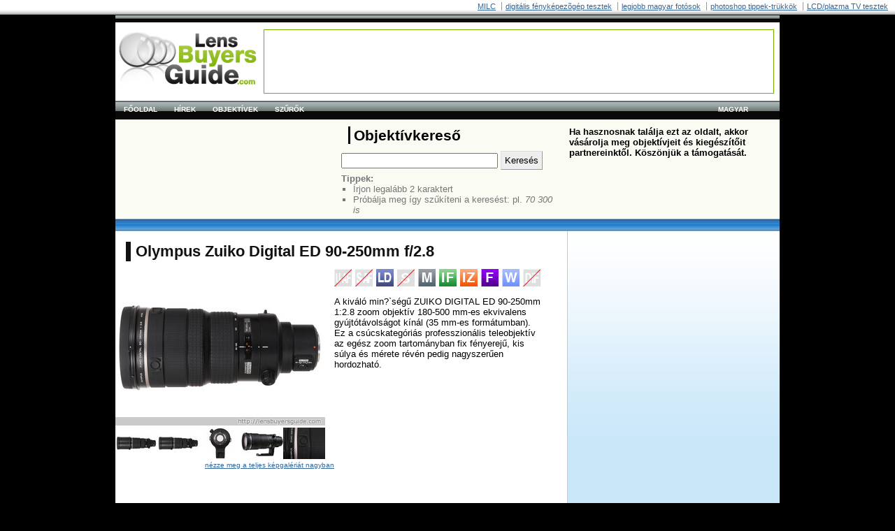

--- FILE ---
content_type: text/html; charset=UTF-8
request_url: http://lensbuyersguide.com/hu/lens/show/Olympus/Zuiko_Digital_ED_90-250mm_f2.8
body_size: 11229
content:
<?xml version="1.0" encoding="UTF-8"?><!DOCTYPE html PUBLIC "-//W3C//DTD HTML 4.01//EN" "https://www.w3.org/TR/html4/strict.dtd"><html>
<head>
	<meta http-equiv="Content-Type" content="text/html; charset=UTF-8" />
	<meta http-equiv="Content-Language" content="hu" />
	<meta name="author" content="Pixinfo Ltd." />
	<meta name="robots" content="all" />
	<meta name="description" content="Olympus Zuiko Digital ED 90-250mm f/2.8 objektív tesztek, specifikáció, kiegészítők" />
	<meta name="keywords" content="Olympus Zuiko Digital ED 90-250mm f/2.8 objektív tesztek, specifikáció, kiegészítők" />
	<meta name="google-site-verification" content="0-rLZ5B4tBwgQCt9vZCgehGTLGKF7h-zCV9L5HXoL0M" />
	<meta name="verify-v1" content="ojNGKtzbAR3bLo4IVBcbIfNAKzHItavEQ8V/CeluW20=" />
	<meta name="msvalidate.01" content="D33E557D14C34720BC7679D8E8E56B66" />
	 <META name="y_key" content="0e2ab0656cf032e9" >
	<title>Olympus Zuiko Digital ED 90-250mm f/2.8 objektív tesztek, specifikáció, kiegészítők - LensBuyersGuide.com</title>

	<link type="text/html" rel="alternate" hreflang="en" href="/en/lens/show/Olympus/Zuiko_Digital_ED_90-250mm_f2.8" title="Olympus Zuiko Digital ED 90-250mm f/2.8 objektív tesztek, specifikáció, kiegészítők" />
	<link type="text/html" rel="alternate" hreflang="zh" href="/zh/lens/show/Olympus/Zuiko_Digital_ED_90-250mm_f2.8" title="Olympus Zuiko Digital ED 90-250mm f/2.8 objektív tesztek, specifikáció, kiegészítők" />
	<link type="text/html" rel="alternate" hreflang="ko" href="/ko/lens/show/Olympus/Zuiko_Digital_ED_90-250mm_f2.8" title="Olympus Zuiko Digital ED 90-250mm f/2.8 objektív tesztek, specifikáció, kiegészítők" />
	<link type="text/html" rel="alternate" hreflang="de" href="/de/lens/show/Olympus/Zuiko_Digital_ED_90-250mm_f2.8" title="Olympus Zuiko Digital ED 90-250mm f/2.8 objektív tesztek, specifikáció, kiegészítők" />
	<link type="text/html" rel="alternate" hreflang="fr" href="/fr/lens/show/Olympus/Zuiko_Digital_ED_90-250mm_f2.8" title="Olympus Zuiko Digital ED 90-250mm f/2.8 objektív tesztek, specifikáció, kiegészítők" />
	<link type="text/html" rel="alternate" hreflang="es" href="/es/lens/show/Olympus/Zuiko_Digital_ED_90-250mm_f2.8" title="Olympus Zuiko Digital ED 90-250mm f/2.8 objektív tesztek, specifikáció, kiegészítők" />
	<link type="text/html" rel="alternate" hreflang="ru" href="/ru/lens/show/Olympus/Zuiko_Digital_ED_90-250mm_f2.8" title="Olympus Zuiko Digital ED 90-250mm f/2.8 objektív tesztek, specifikáció, kiegészítők" />
	<link type="text/html" rel="alternate" hreflang="uk" href="/uk/lens/show/Olympus/Zuiko_Digital_ED_90-250mm_f2.8" title="Olympus Zuiko Digital ED 90-250mm f/2.8 objektív tesztek, specifikáció, kiegészítők" />
	<link type="text/html" rel="alternate" hreflang="pl" href="/pl/lens/show/Olympus/Zuiko_Digital_ED_90-250mm_f2.8" title="Olympus Zuiko Digital ED 90-250mm f/2.8 objektív tesztek, specifikáció, kiegészítők" />
	<link type="text/html" rel="alternate" hreflang="cs" href="/cs/lens/show/Olympus/Zuiko_Digital_ED_90-250mm_f2.8" title="Olympus Zuiko Digital ED 90-250mm f/2.8 objektív tesztek, specifikáció, kiegészítők" />
	<link type="text/html" rel="alternate" hreflang="ro" href="/ro/lens/show/Olympus/Zuiko_Digital_ED_90-250mm_f2.8" title="Olympus Zuiko Digital ED 90-250mm f/2.8 objektív tesztek, specifikáció, kiegészítők" />
	<link rel="shortcut icon" href="/favicon.ico" />
	<link rel="stylesheet" href="https://lensbuyersguide.com/css/lbg.css" type="text/css" />
	
	<script type="text/javascript" src="https://lensbuyersguide.com/js/jquery-1.2.1.pack.js"></script>

	<script defer data-domain="lensbuyersguide.com" src="https://a.dcm.hu/js/script.js"></script>



<body class="flora">
<style>
#pnlinkbar { background-color: #bdbdbd; border-bottom: 1px solid #9b9b9b; padding-bottom: 1px; font-family: Arial, Helvetica, sans-serif; font-size: 11px; margin-top: -2px;}
#pnlinkbar .pnlinkbarcontainer { border-bottom: 1px solid #cecece; background-color: #dcdcdc; padding-bottom: 1px; }
#pnlinkbar .pnlinkbarinnercontainer { border-bottom: 1px solid #e8e8e8; background-color: #f1f1f1; padding-bottom: 1px; }
#pnlinkbar .pnlinkbarlinks { border-bottom: 1px solid #f8f8f8; background-color: #fff; text-align: right; padding-right: 10px; border-top: 3px solid #fff;}
#pnlinkbar ul { margin: 0; padding: 0; margin-bottom: -2px; display: block; margin-top: 2px; }
#pnlinkbar ul li { display: inline; padding-left: 5px; margin-left: 5px; border-left: 1px solid #9b9b9b; }
#pnlinkbar ul li.pnfirst { border-left: 0; }
</style>
<div id="pnlinkbar">
	<div class="pnlinkbarcontainer">
		<div class="pnlinkbarinnercontainer">
			<div class="pnlinkbarlinks">
			<ul>
				<li class="pnfirst"><a href="https://milc.hu/" target="_blank" title="Mirrorless Interchangeable Lens Cameras">MILC</a></li>
				<li><a href="https://pixinfo.com/hu/" target="_blank" title="Pixinfo.com">digitális fényképezõgép tesztek</a></li>
				<li><a href="https://fotozz.hu" target="_blank" title="Fotózz.hu">legjobb magyar fotósok</a></li>
				<li><a href="https://digiretus.hu" target="_blank" title="Digiretus.hu">photoshop tippek-trükkök</a></li>
				<li><a href="https://geeks.hu" target="_blank" title="geeks.hu">LCD/plazma TV tesztek</a></li>
			</ul>
			</div>
		</div>
	</div>
</div>
<div id="doc2" class="yui-t7">
	<div id="hd">
		<div class="yui-gf">
			<div class="top"></div>
			<div class="logo">
				<a href="/hu/"><img src="https://lensbuyersguide.com/i/lbg_logo.gif" alt="Lens Buyers Guide" /></a>
			</div>
			<div class="banner-728-90">
<script async src="//pagead2.googlesyndication.com/pagead/js/adsbygoogle.js"></script>
<!-- LBG top 728�90 -->
<ins class="adsbygoogle" style="display:inline-block;width:728px;height:90px" data-ad-client="ca-pub-6349211413679601" data-ad-slot="3404999346"></ins>
<script>(adsbygoogle = window.adsbygoogle || []).push({});</script>
				<div id='div-gpt-ad-1368805740614-0' style='width:728px; height:90px;'><script type='text/javascript'>googletag.cmd.push(function() { googletag.display('div-gpt-ad-1368805740614-0'); });</script></div>
			</div>
		</div>
		<div id="menu-bar">
		<ul class="nav level1">
			<li id="languagemenu" class="languagemenu"><a href="">magyar</a><ul><li><a href="/en/lens/show/Olympus/Zuiko_Digital_ED_90-250mm_f2.8">English</a></li>
<li><a href="/zh/lens/show/Olympus/Zuiko_Digital_ED_90-250mm_f2.8">中文</a></li>
<li><a href="/ko/lens/show/Olympus/Zuiko_Digital_ED_90-250mm_f2.8">한국어</a></li>
<li><a href="/de/lens/show/Olympus/Zuiko_Digital_ED_90-250mm_f2.8">Deutsch</a></li>
<li><a href="/fr/lens/show/Olympus/Zuiko_Digital_ED_90-250mm_f2.8">français</a></li>
<li><a href="/es/lens/show/Olympus/Zuiko_Digital_ED_90-250mm_f2.8">español</a></li>
<li><a href="/ru/lens/show/Olympus/Zuiko_Digital_ED_90-250mm_f2.8">русский</a></li>
<li><a href="/uk/lens/show/Olympus/Zuiko_Digital_ED_90-250mm_f2.8">українська</a></li>
<li><a href="/pl/lens/show/Olympus/Zuiko_Digital_ED_90-250mm_f2.8">polski</a></li>
<li><a href="/cs/lens/show/Olympus/Zuiko_Digital_ED_90-250mm_f2.8">čeština</a></li>
<li><a href="/ro/lens/show/Olympus/Zuiko_Digital_ED_90-250mm_f2.8">română</a></li></ul></li>
			<li><a href="/hu">Főoldal</a></li>
			<li><a href="/hu/news">Hírek</a></li>
			<li><a href="/hu/lens">Objektívek</a>
				<ul class="level2">
					<li><a href="/hu/lens/brand">gyártó</a>
						<ul class="level3">
							<li><a href="/hu/lens/brand/Canon">Canon</a></li>
							<li><a href="/hu/lens/brand/Carl_Zeiss">Carl Zeiss</a></li>
							<li><a href="/hu/lens/brand/Fujifilm">Fujifilm</a></li>
							<li><a href="/hu/lens/brand/Leica">Leica</a></li>
							<li><a href="/hu/lens/brand/Minolta">Minolta</a></li>
							<li><a href="/hu/lens/brand/Nikkor">Nikkor</a></li>
							<li><a href="/hu/lens/brand/Olympus">Olympus</a></li>
							<li><a href="/hu/lens/brand/Panasonic">Panasonic</a></li>
							<li><a href="/hu/lens/brand/Pentax">Pentax</a></li>
							<li><a href="/hu/lens/brand/Samsung">Samsung</a></li>
							<li><a href="/hu/lens/brand/Samyang">Samyang</a></li>
							<li><a href="/hu/lens/brand/Sigma">Sigma</a></li>
							<li><a href="/hu/lens/brand/Sony">Sony</a></li>
							<li><a href="/hu/lens/brand/Tamron">Tamron</a></li>
							<li><a href="/hu/lens/brand/Tokina">Tokina</a></li>
						</ul>
					</li>
					<li><a href="/hu/lens/mount">bajonett</a>
						<ul class="level3">
							<li><a href="/hu/lens/mount/EF">Canon EF</a></li>
							<li><a href="/hu/lens/mount/EF-S">Canon EF-S</a></li>
							<li><a href="/hu/lens/mount/EF-M">Canon EF-M</a></li>
							<li><a href="/hu/lens/mount/RF">Canon RF</a></li>
							<li><a href="/hu/lens/mount/FT">FT</a></li>
							<li><a href="/hu/lens/mount/MFT">Micro FT</a></li>
							<li><a href="/hu/lens/mount/X">Fujifilm X</a></li>
							<li><a href="/hu/lens/mount/M">Leica M</a></li>
							<li><a href="/hu/lens/mount/L">Leica L</a></li>
							<li><a href="/hu/lens/mount/F">Nikon F</a></li>
							<li><a href="/hu/lens/mount/N1">Nikon 1</a></li>
							<li><a href="/hu/lens/mount/Z">Nikon Z</a></li>
							<li><a href="/hu/lens/mount/K">Pentax K</a></li>
							<li><a href="/hu/lens/mount/A">Sony / Minolta A</a></li>
							<li><a href="/hu/lens/mount/E">Sony E</a></li>
							<li><a href="/hu/lens/mount/S">Sigma S</a></li>
						</ul>
					</li>
				</ul>
			</li>
			<li><a href="/hu/filters">Szűrők</a>
				<ul class="level2">
					<li><a href="/hu/filters/39">39 mm</a></li>
					<li><a href="/hu/filters/42">42 mm</a></li>
					<li><a href="/hu/filters/43">43 mm</a></li>
					<li><a href="/hu/filters/46">46 mm</a></li>
					<li><a href="/hu/filters/49">49 mm</a></li>
					<li><a href="/hu/filters/52">52 mm</a></li>
					<li><a href="/hu/filters/55">55 mm</a></li>
					<li><a href="/hu/filters/58">58 mm</a></li>
					<li><a href="/hu/filters/62">62 mm</a></li>
					<li><a href="/hu/filters/67">67 mm</a></li>
					<li><a href="/hu/filters/72">72 mm</a></li>
					<li><a href="/hu/filters/77">77 mm</a></li>
					<li><a href="/hu/filters/82">82 mm</a></li>
					<li><a href="/hu/filters/86">86 mm</a></li>
					<li><a href="/hu/filters/105">105 mm</a></li>
				</ul>
			</li>
				</li>
			</ul>
		</div>
	</div>

	<div id="bd">
		<div class="yui-gb sub-header">
			<div class="yui-u first">
&nbsp;&nbsp;				
			</div>
			<div class="yui-u">
<h1>Objektívkereső</h1>
<form action="/hu/finder/lenses" method="post" >
	<input type="text" name="finder" id="finder" value="" />	<input type="submit" name="lensfinder" id="lensfinder" value="Keresés" class="button" />	<dl class="hints">
		<dt>Tippek:</dt>
		<dd>Írjon legalább 2 karaktert</dd>
		<dd>Próbálja meg így szűkíteni a keresést: pl. <i>70 300 is</i></dd>
	</dl>
</form>
<script type="text/javascript">
$(document).ready(
	function () {
		$("#finder").suggest(
			"/hu/finder/quick",
			{
				onSelect: function() {
					document.location = 'https://lensbuyersguide.com/hu/finder/redirect/' + encodeURIComponent(this.value.replace('/','||'))
				},
				maxResults: 10,
				maxResultsText: 'more than 10 matches',
				delay: 100
			}
		);
	}
);
</script>
			</div>
			<div class="yui-u">
				<div class="support">
				<b>Ha hasznosnak találja ezt az oldalt, akkor vásárolja meg objektívjeit és kiegészítőit partnereinktől. Köszönjük a támogatását.</b>
				</div>
			</div>
		</div>
		<div class="refl-blue"></div>
		<div class="yui-gc">

			<div class="yui-u first">
	<div class="admin-tab-container">
			</div>
	<div class="floath1"></div>				<h1 class="lensname">Olympus Zuiko Digital ED 90-250mm f/2.8</h1>
				<table class="data_summary" width="100%">
					<tr>
						<td rowspan="2">
							<div class="imagepanel">
							<a href="https://lensbuyersguide.com/img/800/838.jpg" class="thickbox" rel="Olympus Zuiko Digital ED 90-250mm f/2.8"><img src="https://lensbuyersguide.com/img/300/838.jpg" width="300" height="225" alt="Olympus Zuiko Digital ED 90-250mm f/2.8 lens" /></a><br /><a href="https://lensbuyersguide.com/img/800/839.jpg" class="thickbox" rel="Olympus Zuiko Digital ED 90-250mm f/2.8"><img src="https://lensbuyersguide.com/img/60/839.jpg" width="60" height="45" alt="Olympus Zuiko Digital ED 90-250mm f/2.8 lens" /></a><a href="https://lensbuyersguide.com/img/800/840.jpg" class="thickbox" rel="Olympus Zuiko Digital ED 90-250mm f/2.8"><img src="https://lensbuyersguide.com/img/60/840.jpg" width="60" height="45" alt="Olympus Zuiko Digital ED 90-250mm f/2.8 lens" /></a><a href="https://lensbuyersguide.com/img/800/835.jpg" class="thickbox" rel="Olympus Zuiko Digital ED 90-250mm f/2.8"><img src="https://lensbuyersguide.com/img/60/835.jpg" width="60" height="45" alt="Olympus Zuiko Digital ED 90-250mm f/2.8 lens" /></a><a href="https://lensbuyersguide.com/img/800/208.jpg" class="thickbox" rel="Olympus Zuiko Digital ED 90-250mm f/2.8"><img src="https://lensbuyersguide.com/img/60/208.jpg" width="60" height="45" alt="Olympus Zuiko Digital ED 90-250mm f/2.8 lens" /></a><a href="https://lensbuyersguide.com/img/800/833.jpg" class="thickbox" rel="Olympus Zuiko Digital ED 90-250mm f/2.8"><img src="https://lensbuyersguide.com/img/60/833.jpg" width="60" height="45" alt="Olympus Zuiko Digital ED 90-250mm f/2.8 lens" /></a><a href="https://lensbuyersguide.com/img/800/834.jpg" class="thickbox hidden" rel="Olympus Zuiko Digital ED 90-250mm f/2.8"><img src="https://lensbuyersguide.com/img/60/834.jpg" width="60" height="45" alt="Olympus Zuiko Digital ED 90-250mm f/2.8 lens" /></a><a href="https://lensbuyersguide.com/img/800/836.jpg" class="thickbox hidden" rel="Olympus Zuiko Digital ED 90-250mm f/2.8"><img src="https://lensbuyersguide.com/img/60/836.jpg" width="60" height="45" alt="Olympus Zuiko Digital ED 90-250mm f/2.8 lens" /></a><a href="https://lensbuyersguide.com/img/800/837.jpg" class="thickbox hidden" rel="Olympus Zuiko Digital ED 90-250mm f/2.8"><img src="https://lensbuyersguide.com/img/60/837.jpg" width="60" height="45" alt="Olympus Zuiko Digital ED 90-250mm f/2.8 lens" /></a><a href="https://lensbuyersguide.com/img/800/693.jpg" class="thickbox hidden" rel="Olympus Zuiko Digital ED 90-250mm f/2.8"><img src="https://lensbuyersguide.com/img/60/693.jpg" width="60" height="45" alt="Olympus Zuiko Digital ED 90-250mm f/2.8 lens" /></a><div class="gallerylink"><a href="https://lensbuyersguide.com/img/800/834.jpg" class="thickbox" rel="Olympus Zuiko Digital ED 90-250mm f/2.8">nézze meg a teljes képgalériát nagyban</a></div>							</div>
						</td>
						<td>
							<div><div class="icon ultrasonic_af_off">&nbsp;<div class="tooltip"><h4>Nem ultrahangos AF-es</h4><p>Az ultrahangos automatikus élességállítással szerelt objektívek általában halkabbak és gyorsabbak, mint a tradicionálisan működő objektívek.</p></div></div><div class="icon stepping_motor_af_off">&nbsp;<div class="tooltip"><h4>Nem léptetőmotoros AF-es</h4><p>A léptetőmotoros automatikus élességállítással szerelt objektívek jobbak a kontraszt alapú élességállításnál és általában halkabbak és gyorsabbak, mint a tradicionálisan működő objektívek.</p></div></div><div class="icon ed_on">&nbsp;<div class="tooltip"><h4>Egy vagy több alacsony szórású lencsetag is van benne</h4><p>Az alacsony szórású lencsetagok segítenek csökkenteni a kromatikus aberrációt.</p></div></div><div class="icon stabilizer_off">&nbsp;<div class="tooltip"><h4>Nem stabilizált</h4><p>A képstabilizátor segít csökkenteni a kéz remegéséből adódó elmosódásokat. A stabilizátor hatása elsősorban nagy gyújtótávolságnál és gyenge megvilágításnál érezhető. A képstabilizátor 1-3 fényértéknyi előnyt biztosít a nem stabilizált objektívekhez képest.</p></div></div><div class="icon mount_type_on">&nbsp;<div class="tooltip"><h4>Fém bajonett</h4><p>Az olcsóbb objektívek általában műanyag, míg a drágábbak fém bajonettel készülnek. Általában a fém bajonettek tartósabbak, így gyakori objektívcserénék ez a szerencsésebb. Ha egy fényképezőgépet főleg egy objektívvel használunk, akkor a bajonett anyaga nem annyira lényeges.</p></div></div><div class="icon internal_focusing_on">&nbsp;<div class="tooltip"><h4>Belső élességállítású</h4><p>A belső élességállítású objektívek mérete az élességállítás során nem változik.</p></div></div><div class="icon internal_zoom_on">&nbsp;<div class="tooltip"><h4>Belső zoomos</h4><p>A belső zoomos objektívek mérete a gyújtótávolság állításakor (zoomoláskor) nem változik.</p></div></div><div class="icon fix_front_lens_on">&nbsp;<div class="tooltip"><h4>A front lencse fix</h4><p>A fix frontlencse az élesség és/vagy a gyújtótávolság állításakor nem fordul el. Ez lehetővé teszi, hogy a fotós szirom alakú napellenzőt használjon. A fix frontlencse megjönnyíti a polarizációs szűrők használatát is.</p></div></div><div class="icon sealed_on">&nbsp;<div class="tooltip"><h4>Időjárásálló</h4><p>Az időjárásálló objektívek védettek a víz és a por ellen. Ugyan nem vízállóak, de esőben és más nedves, párás környezetben is jól használhatók. Egyes szigetelések csak a víz vagy csak a por ellen védenek, nem mindkettő ellen. A szigetelés csak akkor működik, ha az objektív egy hasonló módon szigetelt vázon van.</p></div></div><div class="icon drop_in_filter_off">&nbsp;<div class="tooltip"><h4>Nincs becsúsztatható szűrő</h4><p>A becsúsztatható szűrőket olyan objektíveknél alkalmazzák, amelyek frontlencséje túl nagy, illetve amelyek látószöge túl nagy ahhoz, hogy hagyományos szűrőket lehessen rájuk tenni. Általában a nagy fényerejű tele, illetve az ultra-nagy látószögű objektíveknél fordul elő ez a megoldás.</p></div></div>							<div class="icon_tooltip"></div>							<div class="icon_tooltip_arrow"></div></div>
						</td>
					</tr>
					<tr>
						<td>
							<div class="description">A kiváló min?`ségű ZUIKO DIGITAL ED 90-250mm 1:2.8 zoom objektív 180-500 mm-es ekvivalens gyújtótávolságot kínál (35 mm-es formátumban). Ez a csúcskategóriás professzionális teleobjektív az egész zoom tartományban fix fényerejű, kis súlya és mérete révén pedig nagyszerűen hordozható.</div>
						</td>
					</tr>
				</table>
				
<div style="padding: 5px 10px; text-align: center;">

<!-- LBG lens main -->
<ins class="adsbygoogle" style="display:inline-block;width:320px;height:100px" data-ad-client="ca-pub-6349211413679601" data-ad-slot="6358465748"></ins>
<script>(adsbygoogle = window.adsbygoogle || []).push({});</script>
</div>
				<div id="tabs-loading"></div>
				<div id="tabs">
					<ul>
						<li class="first-tab"><a href="#datasheet">Adatlap</a></li>
						<li><a href="#reviews">Tesztek</a></li>
						<li><a href="#owner-reviews">Olvasói tesztek</a></li>
						<li><a href="#accessories">Kiegészítők</a></li>
						<li><a href="#sample-photos">Minta fotók</a></li>
					</ul>
					<div id="datasheet">
						<h2>Olympus Zuiko Digital ED 90-250mm f/2.8 Specifikáció</h2>
						<table class="datasheet" cellspacing="0" style="clear: both;">
							<tr class="odd">
								<td class="h">Elérhető bajonett(ek)</td>
								<td>FourThirds</td>
							</tr>
							<tr>
								<td class="h">Felhasználási terület(ek)</td>
								<td>Portré, Sport, Természet</td>
							</tr>
							<tr class="odd">
								<td class="h">Kategóriák</td>
								<td>Tele zoom</td>
							</tr>
							<tr>
								<td class="h">Szorzó</td>
								<td>2&times;</td>
							</tr>
							<tr class="odd">
								<td class="h">Stabilizátor</td>
								<td>nem</td>
							</tr>
							<tr>
								<td class="h">Gyújtótávolság</td>
								<td>90 - 250 mm (2,8&times; zoom)</td>
							</tr>
							<tr class="odd">
								<td class="h">Objektív felépítése</td>
								<td>17 lencsetag 12 csoportban</td>
							</tr>
							<tr>
								<td class="h">Látószög</td>
								<td>
									35mm: nincs adat<br />
									digitális: 14-5&deg;								</td>
							</tr>
							<tr class="odd">
								<td class="h">Lamellák száma</td>
								<td>9</td>
							</tr>
							<tr>
								<td class="h">Legnagyobb blende</td>
								<td>
									nagy látószög: f/2,8 tele: f/2,8								</td>
							</tr>
							<tr class="odd">
								<td class="h">Legkisebb blende</td>
								<td>
									nagy látószög: f/22 tele: nincs adat								</td>
							</tr>
							<tr>
								<td class="h">Legkisebb tárgytávolság</td>
								<td>250 cm</td>
							</tr>
							<tr class="odd">
								<td class="h">Nagyítás</td>
								<td>0,08&times;</td>
							</tr>
							<tr>
								<td class="h">Szűrőmenet</td>
								<td>105 mm</td>
							</tr>
							<tr class="odd">
								<td class="h">Méret</td>
								<td>&empty; 124 &times; 276 mm</td>
							</tr>
							<tr>
								<td class="h">Tömeg</td>
								<td>3270 g</td>
							</tr>
							<tr class="odd">
								<td class="h">Megjegyzések</td>
								<td>
									Tömeg: állvány adapterrel<br />
								</td>
							</tr>
							<tr>
								<td class="h">AF sebesség</td>
								<td>0,7 mp. (közeliből végtelenbe)</td>
							</tr>
							<tr class="odd">
								<td class="h">AF hang</td>
								<td>
									<object classid="clsid:02BF25D5-8C17-4B23-BC80-D3488ABDDC6B" class="af_sound" codebase="https://www.apple.com/qtactivex/qtplugin.cab">
										<param name="src" value="/af_sounds/215.wav">
										<param name="autoplay" value="false">
										<param name="controller" value="true">
										<!--[if !IE]>-->
										<object type="audio/wav">
											<param name="autoStart" value="0">
											<param name="src" value="/af_sounds/215.wav">
											<param name="autoplay" value="false">
											<param name="controller" value="true">
										</object>
										<!--<![endif]-->
									</object>
								</td>
							</tr>
							<tr>
								<td class="h">Belső élességállítás</td>
								<td>igen</td>
							</tr>
							<tr class="odd">
								<td class="h">Belső zoom</td>
								<td>igen</td>
							</tr>
							<tr>
								<td class="h">Fix frontlencse</td>
								<td>igen</td>
							</tr>
							<tr class="odd">
								<td class="h">Bajonett típusa</td>
								<td>fém</td>
							</tr>
							<tr>
								<td class="h">Időjárásálló</td>
								<td>igen</td>
							</tr>
							<tr class="odd">
								<td class="h">Becsúsztatható szűrők</td>
								<td>nem</td>
							</tr>
							<tr>
								<td class="h">Ultrahangos AF</td>
								<td>nem</td>
							</tr>
							<tr class="odd">
								<td class="h">Léptetőmotoros AF</td>
								<td>nem</td>
							</tr>
							<tr>
								<td class="h">APS-C méretű vetített kép</td>
								<td>nincs adat</td>
							</tr>
							<tr class="odd">
								<td class="h">Alacsony szórású lencsetag</td>
								<td>igen</td>
							</tr>
							<tr>
								<td class="h">Kemény tok</td>
								<td>nincs adat</td>
							</tr>
							<tr class="odd">
								<td class="h">Puha tok</td>
								<td>LSH-1738 (tartozék)</td>
							</tr>
							<tr>
								<td class="h">Napellenző</td>
								<td>
									LH-120B (tartozék)																	</td>
							</tr>
							<tr class="odd">
								<td class="h">Állvány adapter</td>
								<td>nincs adat</td>
							</tr>
														<tr>
								<td class="h">Már nem kapható</td>
								<td>igen</td>
							</tr>
														<caption>Olympus Zuiko Digital ED 90-250mm f/2.8 Specifikáció</caption>
						</table>
					</div>
				
					<div id="reviews">
						<h2>Olympus Zuiko Digital ED 90-250mm f/2.8 Tesztek</h2>
						
						
						<h3>Other reviews</h3>
												<ul class="square">
																					<li><a href="http://www.ephotozine.com/equipment/tests/testdetail.cfm?test_id=442" target="_blank">Olympus Zuiko Digital ED 90-250mm f/2.8 teszt</a> a www.ephotozine.com oldalon</a> (angol)</li>
																					<li><a href="http://pixinfo.com/cikkek/objektiv_zuiko_digital_90-250mm_f28" target="_blank">Olympus Zuiko Digital ED 90-250mm f/2.8 teszt</a> a pixinfo.com oldalon</a> (magyar)</li>
													</ul>
																		<h3>Olympus Zuiko Digital ED 90-250mm f/2.8 a hírekben</h3>
						<ul class="square">
						 							<li><a href="/hu/news/show/tamron_sp_af60mm_f2.0_di-ii_macro">Tamron SP AF60mm f/2.0 Di-II MACRO </a></li>
						 							<li><a href="/hu/news/show/nikkor_af-s_dx_85mm_f3.5g_ed_micro">Nikkor AF-S DX Micro 85mm F3,5G ED VR</a></li>
						 							<li><a href="/hu/news/show/sigma_17-70mm_f2.8-4_dc_os_hsm_macro">Sigma 17-70mm f/2,8-4 DC OS HSM MACRO</a></li>
						 							<li><a href="/hu/news/show/carl_zeiss_distagon_t_35mm_f2.0_zf">Nagy fényerejű Carl Zeiss 35mm/F2 Canonra</a></li>
						 							<li><a href="/hu/news/show/sony_sal2875_28-75mm_f2.8_sam">Sony SAL2875 28-75mm F2.8 SAM</a></li>
						 							<li><a href="/hu/news/show/carl_zeiss_distagon_28mm_f2">Carl Zeiss Distagon T* 28mm f/2</a></li>
						 							<li><a href="/hu/news/show/olympus_lenses_12-60_50-200_14-35_70-300">Négy új ZuikoDigital objektív: 12-60mm, 50-200mm, 14-35mm, 70-300mm</a></li>
						 							<li><a href="/hu/news/show/olympus_lenses_12-60_50-200_14-35_70-300">Négy új ZuikoDigital objektív: 12-60mm, 50-200mm, 14-35mm, 70-300mm</a></li>
						 							<li><a href="/hu/news/show/olympus_lenses_12-60_50-200_14-35_70-300">Négy új ZuikoDigital objektív: 12-60mm, 50-200mm, 14-35mm, 70-300mm</a></li>
						 							<li><a href="/hu/news/show/olympus_lenses_12-60_50-200_14-35_70-300">Négy új ZuikoDigital objektív: 12-60mm, 50-200mm, 14-35mm, 70-300mm</a></li>
						 							<li><a href="/hu/news/show/pentax_da_18-250mm_f3.5-6.3_ed_al_if">Pentax DA 18-250mm/F3,5-6,3 ED AL [IF]</a></li>
						 							<li><a href="/hu/news/show/canon_ef_200mmf2.0_l_is_800mmf5.6_l_is">Canon EF 200mm/F2,0 L IS és 800mm/F5,6 L IS</a></li>
						 							<li><a href="/hu/news/show/canon_ef_200mmf2.0_l_is_800mmf5.6_l_is">Canon EF 200mm/F2,0 L IS és 800mm/F5,6 L IS</a></li>
						 							<li><a href="/hu/news/show/leica_d-vario-elmar_14-150mm_f3.5-5.6_mega_ois">Stabilizátoros Leica ultrazoom</a></li>
						 							<li><a href="/hu/news/show/leica_d-vario-elmar_14-50mm_f3.8-5.6_mega_ois">Leica D VARIO-ELMAR 14-50mm/F3.8-5.6 MEGA O.I.S.</a></li>
						 							<li><a href="/hu/news/show/tokina_at-x_35mm_f2.8_macro_dx_keses">Tokina AT-X 35mm f/2,8 Macro DX késés</a></li>
						 							<li><a href="/hu/news/show/sigma_18-200mmf3.5-5.6_dc_for_nikons">Sigma 18-200mm/F3,5-5,6 DC Nikonokhoz</a></li>
						 							<li><a href="/hu/news/show/tamron_70-300_mmf4-5.6_di_ld_macro_with_focus_motor">Tamron 70-300 mm/F4-5,6 Di LD Macro fókuszmotorral</a></li>
						 							<li><a href="/hu/news/show/nikkor_af-s_400mm_f2.8_500mm_f4_600mm_ed_vr">Nikkor fényer?`s fix teleobjektívek AF-S 400mm/F2.8 VR, 500mm/F4 VR, 600mm/F4 VR</a></li>
						 							<li><a href="/hu/news/show/nikkor_af-s_400mm_f2.8_500mm_f4_600mm_ed_vr">Nikkor fényer?`s fix teleobjektívek AF-S 400mm/F2.8 VR, 500mm/F4 VR, 600mm/F4 VR</a></li>
						 							<li><a href="/hu/news/show/nikkor_af-s_400mm_f2.8_500mm_f4_600mm_ed_vr">Nikkor fényer?`s fix teleobjektívek AF-S 400mm/F2.8 VR, 500mm/F4 VR, 600mm/F4 VR</a></li>
						 							<li><a href="/hu/news/show/canon_ef_14mm_f2.8_ef-s_18-55mm_55-250mm_is">3 új Canon objektív: 14mm/F2.8 L II, 18-55mm IS, 55-250mm IS</a></li>
						 							<li><a href="/hu/news/show/canon_ef_14mm_f2.8_ef-s_18-55mm_55-250mm_is">3 új Canon objektív: 14mm/F2.8 L II, 18-55mm IS, 55-250mm IS</a></li>
						 							<li><a href="/hu/news/show/canon_ef_14mm_f2.8_ef-s_18-55mm_55-250mm_is">3 új Canon objektív: 14mm/F2.8 L II, 18-55mm IS, 55-250mm IS</a></li>
						 							<li><a href="/hu/news/show/nikkor_af-s_14-24mm_f2.8_24-70mm_f2.8_ed">Min?`ségi Nikkor AF-S 14-24mm és 24-70mm nagy fényer?`vel</a></li>
						 							<li><a href="/hu/news/show/nikkor_af-s_14-24mm_f2.8_24-70mm_f2.8_ed">Min?`ségi Nikkor AF-S 14-24mm és 24-70mm nagy fényer?`vel</a></li>
						 							<li><a href="/hu/news/show/carl_zeiss_distagon_t_28mm_f2_with_ef_mount">Carl Zeiss Distagon T* 28mm f/2 EF bajonettel</a></li>
						 							<li><a href="/hu/news/show/tamron_sp_af17-50mm_f2.8_xr_di_ii_vc_ld_aspherical">Tamron SP AF17-50mm f/2.8 XR Di II VC LD Aspherical</a></li>
						 							<li><a href="/hu/news/show/carl_zeiss_distagon_t_2.821_for_ef_mount">Carl Zeiss Distagon T* 21mm F2,8 ZE Canonra</a></li>
						 							<li><a href="/hu/news/show/carl_zeiss_distagon_t_3.518_ze">Carl Zeiss Distagon T* 18mm f/3,5 Canonra</a></li>
						 							<li><a href="/hu/news/show/sigma_70-300mm_f4-5.6_dg_os">Stabilizált Sigma 70-300mm f/4-5,6 DG OS</a></li>
						 							<li><a href="/hu/news/show/ket_uj_m._zuiko_digital_objektiv">Két új M. Zuiko Digital objektív</a></li>
						 							<li><a href="/hu/news/show/ket_uj_m._zuiko_digital_objektiv">Két új M. Zuiko Digital objektív</a></li>
						 							<li><a href="/hu/news/show/tokina_11-16mmf2.8_dx_sony_gepekhez">Tokina 11-16mm/f2,8 DX Sony gépekhez</a></li>
						 							<li><a href="/hu/news/show/hamarosan_itt_az_uj_sigma_17-70mm">Hamarosan itt az új Sigma 17-70mm</a></li>
						 							<li><a href="/hu/news/show/canon_ef_70-200mm_f2.8l_is_ii_usm">Canon EF 70-200mm F2,8L IS II USM</a></li>
						 							<li><a href="/hu/news/show/smc_pentax_d_fa_100mm_f2.8_wr_macro">smc Pentax D FA 100mm F2.8 WR Macro</a></li>
						 							<li><a href="/hu/news/show/nikkor_af-s_300mm_f2.8g_ed_vr_ii_es_tc-20e_iii.">Nikkor AF-S 300mm F2,8G ED VR II és TC-20E III.</a></li>
						 							<li><a href="/hu/news/show/carl_zeiss_optikak_canon_csatlakozassal">Carl Zeiss optikák Canon csatlakozással</a></li>
						 							<li><a href="/hu/news/show/carl_zeiss_planar_t_85mm1.4_zf.2_es_50mm1.4_zf.2">Carl Zeiss Planar T* 85mm/1,4 ZF.2 és 50mm/1,4 ZF.2</a></li>
						 							<li><a href="/hu/news/show/carl_zeiss_objektivek_cpu-val">Carl Zeiss objektívek CPU-val</a></li>
						 							<li><a href="/hu/news/show/carl_zeiss_objektivek_cpu-val">Carl Zeiss objektívek CPU-val</a></li>
						 							<li><a href="/hu/news/show/carl_zeiss_objektivek_cpu-val">Carl Zeiss objektívek CPU-val</a></li>
						 							<li><a href="/hu/news/show/carl_zeiss_objektivek_cpu-val">Carl Zeiss objektívek CPU-val</a></li>
						 							<li><a href="/hu/news/show/carl_zeiss_objektivek_cpu-val">Carl Zeiss objektívek CPU-val</a></li>
						 							<li><a href="/hu/news/show/sigma_70-300mm_f4.0-5.6_dg_os_sony_es_pentax_csatlakozassal">Sigma 70-300mm F4,0-5,6 DG OS Sony és Pentax csatlakozással</a></li>
						 							<li><a href="/hu/news/show/tamron_17-50mmf2.8_di-ii_vc_ld_canonhoz_is">Tamron 17-50mm/F2,8 Di-II VC LD Canonhoz is</a></li>
						 							<li><a href="/hu/news/show/nikkor_af-s_16-35mm_f4_g_ed_vr">Nikkor AF-S 16-35mm f/4 G ED VR</a></li>
						 							<li><a href="/hu/news/show/nikkor_af-s_24mm_f1.4g_ed">Nikkor AF-S 24mm f/1.4G ED</a></li>
						 							<li><a href="/hu/news/show/pentax_es_sony_valtozatban_a_sigma_17-70mm_">Pentax és Sony változatban a Sigma 17-70mm </a></li>
						 							<li><a href="/hu/news/show/voigtlander_apo-lanthar_90mm_f3.5_sl-ii">Voigtländer APO-LANTHAR 90mm F3,5 SL-II</a></li>
						 							<li><a href="/hu/news/show/uj_fld_lencsetag_a_sigma_objektiveiben">?sj FLD lencsetag a Sigma objektíveiben</a></li>
						 							<li><a href="/hu/news/show/uj_fld_lencsetag_a_sigma_objektiveiben">?sj FLD lencsetag a Sigma objektíveiben</a></li>
						 							<li><a href="/hu/news/show/uj_fld_lencsetag_a_sigma_objektiveiben">?sj FLD lencsetag a Sigma objektíveiben</a></li>
						 							<li><a href="/hu/news/show/sony_bajonettre_is_csatlakozik_a_tokina_11-16mm">Sony bajonettre is csatlakozik a Tokina 11-16mm</a></li>
						 							<li><a href="/hu/news/show/sigma_apo_50-500mm_f4.5-6.3_dg_os_hsm">Sigma APO 50-500mm f4.5-6.3 DG OS HSM</a></li>
						 							<li><a href="/hu/news/show/sigma_85mm_f1.4_ex_dg_hsm">Sigma 85mm f/1.4 EX DG HSM</a></li>
						 							<li><a href="/hu/news/show/sigma_17-50mm_f2.8_ex_dc_os_hsm">Sigma 17-50mm F2.8 EX DC OS HSM</a></li>
						 							<li><a href="/hu/news/show/sigma_8-16mm_f4.5-5.6_dc_hsm">Sigma 8-16mm f4.5-5.6 DC HSM</a></li>
						 							<li><a href="/hu/news/show/carl_zeiss_planar_t_85mm1.4_zf.2_es_50mm1.4_zf.2">Carl Zeiss Planar T* 85mm/1,4 ZF.2 és 50mm/1,4 ZF.2</a></li>
						 							<li><a href="/hu/news/show/sigma_apo_70-200mm_f2.8_ex_dg_os_hsm">Sigma APO 70-200mm F2.8 EX DG OS HSM</a></li>
						 							<li><a href="/hu/news/show/hamarosan_boltokban_az_uj_canon_70-200mm_f2.8l_is">Hamarosan boltokban az új Canon 70-200mm F2,8L IS</a></li>
						 							<li><a href="/hu/news/show/lumix_g_vario_14-42mm_f3.5-5.6_asph._mega_o.i.s.">LUMIX G Vario 14-42mm F3,5-5,6 ASPH. MEGA O.I.S.</a></li>
						 							<li><a href="/hu/news/show/nikkor_af-s_200-400mm_f4_g_ed_vr_ii">Nikkor AF-S 200-400mm F4 G ED VR II</a></li>
						 							<li><a href="/hu/news/show/lumix_g_fisheye_8mm_f3.5">Lumix G FISHEYE 8mm F3,5</a></li>
						 							<li><a href="/hu/news/show/negy_objektiv_a_nikon_1_rendszerhez">Négy objektív a Nikon 1 rendszerhez</a></li>
						 							<li><a href="/hu/news/show/negy_objektiv_a_nikon_1_rendszerhez">Négy objektív a Nikon 1 rendszerhez</a></li>
						 							<li><a href="/hu/news/show/negy_objektiv_a_nikon_1_rendszerhez">Négy objektív a Nikon 1 rendszerhez</a></li>
						 							<li><a href="/hu/news/show/negy_objektiv_a_nikon_1_rendszerhez">Négy objektív a Nikon 1 rendszerhez</a></li>
						 						</ul>
						
																		<center class="adholder">						
						<script type="text/javascript"><!--
						google_ad_client = "pub-7815880043657904";
						google_ad_width = 468;
						google_ad_height = 60;
						google_ad_format = "468x60_as";
						google_ad_type = "text_image";
						google_ad_channel = "9119406094";
						//-->
						</script>
						<script type="text/javascript" src="https://pagead2.googlesyndication.com/pagead/show_ads.js"></script>
						</center>
											</div>
				
					<div id="owner-reviews">
						<h2>Olympus Zuiko Digital ED 90-250mm f/2.8 Olvasói tesztek</h2>
						<div>Nincs megjeleníthető teszt</div>					</div>
				
					<div id="sample-photos">
						<h2>Olympus Zuiko Digital ED 90-250mm f/2.8 Minta fotók</h2>
<h2>Olympus E-410 + Zuiko Digital 90-250mm f/2.8</h2><div class="image-holder"><a href="/gallery/215/2/01_iso100_250mm.jpg" target="_blank"><img src="/gallery/215/2/square/01_iso100_250mm.jpg" alt="Minta fotók: Olympus E-410 + Zuiko Digital 90-250mm f/2.8"></a><a href="/gallery/215/2/01_iso100_250mm.jpg" target="_blank"><div class="image-data"><ul class="square"><li>Fájlméret: 5,5 MB</li><li>Felbontás: 10 megapixel</li><li>Blende: f/5.6</li><li>Gyújtótávolság: 250 mm</li></ul></div></a></div><div class="image-holder"><a href="/gallery/215/2/02_iso100_250mm.jpg" target="_blank"><img src="/gallery/215/2/square/02_iso100_250mm.jpg" alt="Minta fotók: Olympus E-410 + Zuiko Digital 90-250mm f/2.8"></a><a href="/gallery/215/2/02_iso100_250mm.jpg" target="_blank"><div class="image-data"><ul class="square"><li>Fájlméret: 4,90 MB</li><li>Felbontás: 10 megapixel</li><li>Blende: f/4.0</li><li>Gyújtótávolság: 250 mm</li></ul></div></a></div><div class="image-holder"><a href="/gallery/215/2/03_iso100_250mm.jpg" target="_blank"><img src="/gallery/215/2/square/03_iso100_250mm.jpg" alt="Minta fotók: Olympus E-410 + Zuiko Digital 90-250mm f/2.8"></a><a href="/gallery/215/2/03_iso100_250mm.jpg" target="_blank"><div class="image-data"><ul class="square"><li>Fájlméret: 5,10 MB</li><li>Felbontás: 10 megapixel</li><li>Blende: f/5.6</li><li>Gyújtótávolság: 250 mm</li></ul></div></a></div><div class="image-holder"><a href="/gallery/215/2/04_iso100_250mm.jpg" target="_blank"><img src="/gallery/215/2/square/04_iso100_250mm.jpg" alt="Minta fotók: Olympus E-410 + Zuiko Digital 90-250mm f/2.8"></a><a href="/gallery/215/2/04_iso100_250mm.jpg" target="_blank"><div class="image-data"><ul class="square"><li>Fájlméret: 5,3 MB</li><li>Felbontás: 10 megapixel</li><li>Blende: f/8.0</li><li>Gyújtótávolság: 250 mm</li></ul></div></a></div><div class="image-holder"><a href="/gallery/215/2/05_iso100_250mm.jpg" target="_blank"><img src="/gallery/215/2/square/05_iso100_250mm.jpg" alt="Minta fotók: Olympus E-410 + Zuiko Digital 90-250mm f/2.8"></a><a href="/gallery/215/2/05_iso100_250mm.jpg" target="_blank"><div class="image-data"><ul class="square"><li>Fájlméret: 5,4 MB</li><li>Felbontás: 10 megapixel</li><li>Blende: f/11.0</li><li>Gyújtótávolság: 250 mm</li></ul></div></a></div><div class="image-holder"><a href="/gallery/215/2/06_iso100_250mm.jpg" target="_blank"><img src="/gallery/215/2/square/06_iso100_250mm.jpg" alt="Minta fotók: Olympus E-410 + Zuiko Digital 90-250mm f/2.8"></a><a href="/gallery/215/2/06_iso100_250mm.jpg" target="_blank"><div class="image-data"><ul class="square"><li>Fájlméret: 5,10 MB</li><li>Felbontás: 10 megapixel</li><li>Blende: f/16.0</li><li>Gyújtótávolság: 250 mm</li></ul></div></a></div><div class="image-holder"><a href="/gallery/215/2/07_iso100_250mm.jpg" target="_blank"><img src="/gallery/215/2/square/07_iso100_250mm.jpg" alt="Minta fotók: Olympus E-410 + Zuiko Digital 90-250mm f/2.8"></a><a href="/gallery/215/2/07_iso100_250mm.jpg" target="_blank"><div class="image-data"><ul class="square"><li>Fájlméret: 4,7 MB</li><li>Felbontás: 10 megapixel</li><li>Blende: f/22.0</li><li>Gyújtótávolság: 250 mm</li></ul></div></a></div><div class="image-holder"><a href="/gallery/215/2/08_iso100_197mm.jpg" target="_blank"><img src="/gallery/215/2/square/08_iso100_197mm.jpg" alt="Minta fotók: Olympus E-410 + Zuiko Digital 90-250mm f/2.8"></a><a href="/gallery/215/2/08_iso100_197mm.jpg" target="_blank"><div class="image-data"><ul class="square"><li>Fájlméret: 4,3 MB</li><li>Felbontás: 10 megapixel</li><li>Blende: f/2.8</li><li>Gyújtótávolság: 197 mm</li></ul></div></a></div><div class="image-holder"><a href="/gallery/215/2/09_iso100_197mm.jpg" target="_blank"><img src="/gallery/215/2/square/09_iso100_197mm.jpg" alt="Minta fotók: Olympus E-410 + Zuiko Digital 90-250mm f/2.8"></a><a href="/gallery/215/2/09_iso100_197mm.jpg" target="_blank"><div class="image-data"><ul class="square"><li>Fájlméret: 4,3 MB</li><li>Felbontás: 10 megapixel</li><li>Blende: f/4.0</li><li>Gyújtótávolság: 197 mm</li></ul></div></a></div><div class="image-holder"><a href="/gallery/215/2/10_iso100_197mm.jpg" target="_blank"><img src="/gallery/215/2/square/10_iso100_197mm.jpg" alt="Minta fotók: Olympus E-410 + Zuiko Digital 90-250mm f/2.8"></a><a href="/gallery/215/2/10_iso100_197mm.jpg" target="_blank"><div class="image-data"><ul class="square"><li>Fájlméret: 4,60 MB</li><li>Felbontás: 10 megapixel</li><li>Blende: f/5.6</li><li>Gyújtótávolság: 197 mm</li></ul></div></a></div><div class="image-holder"><a href="/gallery/215/2/11_iso100_197mm.jpg" target="_blank"><img src="/gallery/215/2/square/11_iso100_197mm.jpg" alt="Minta fotók: Olympus E-410 + Zuiko Digital 90-250mm f/2.8"></a><a href="/gallery/215/2/11_iso100_197mm.jpg" target="_blank"><div class="image-data"><ul class="square"><li>Fájlméret: 4,8 MB</li><li>Felbontás: 10 megapixel</li><li>Blende: f/8.0</li><li>Gyújtótávolság: 197 mm</li></ul></div></a></div><div class="image-holder"><a href="/gallery/215/2/12_iso100_197mm.jpg" target="_blank"><img src="/gallery/215/2/square/12_iso100_197mm.jpg" alt="Minta fotók: Olympus E-410 + Zuiko Digital 90-250mm f/2.8"></a><a href="/gallery/215/2/12_iso100_197mm.jpg" target="_blank"><div class="image-data"><ul class="square"><li>Fájlméret: 4,8 MB</li><li>Felbontás: 10 megapixel</li><li>Blende: f/11.0</li><li>Gyújtótávolság: 197 mm</li></ul></div></a></div><div class="image-holder"><a href="/gallery/215/2/13_iso100_197mm.jpg" target="_blank"><img src="/gallery/215/2/square/13_iso100_197mm.jpg" alt="Minta fotók: Olympus E-410 + Zuiko Digital 90-250mm f/2.8"></a><a href="/gallery/215/2/13_iso100_197mm.jpg" target="_blank"><div class="image-data"><ul class="square"><li>Fájlméret: 4,7 MB</li><li>Felbontás: 10 megapixel</li><li>Blende: f/16.0</li><li>Gyújtótávolság: 197 mm</li></ul></div></a></div><div class="image-holder"><a href="/gallery/215/2/14_iso100_197mm.jpg" target="_blank"><img src="/gallery/215/2/square/14_iso100_197mm.jpg" alt="Minta fotók: Olympus E-410 + Zuiko Digital 90-250mm f/2.8"></a><a href="/gallery/215/2/14_iso100_197mm.jpg" target="_blank"><div class="image-data"><ul class="square"><li>Fájlméret: 4,2 MB</li><li>Felbontás: 10 megapixel</li><li>Blende: f/22.0</li><li>Gyújtótávolság: 197 mm</li></ul></div></a></div><div class="image-holder"><a href="/gallery/215/2/15_iso100_142mm.jpg" target="_blank"><img src="/gallery/215/2/square/15_iso100_142mm.jpg" alt="Minta fotók: Olympus E-410 + Zuiko Digital 90-250mm f/2.8"></a><a href="/gallery/215/2/15_iso100_142mm.jpg" target="_blank"><div class="image-data"><ul class="square"><li>Fájlméret: 4,10 MB</li><li>Felbontás: 10 megapixel</li><li>Blende: f/2.8</li><li>Gyújtótávolság: 142 mm</li></ul></div></a></div><div class="image-holder"><a href="/gallery/215/2/16_iso100_142mm.jpg" target="_blank"><img src="/gallery/215/2/square/16_iso100_142mm.jpg" alt="Minta fotók: Olympus E-410 + Zuiko Digital 90-250mm f/2.8"></a><a href="/gallery/215/2/16_iso100_142mm.jpg" target="_blank"><div class="image-data"><ul class="square"><li>Fájlméret: 4,2 MB</li><li>Felbontás: 10 megapixel</li><li>Blende: f/4.0</li><li>Gyújtótávolság: 142 mm</li></ul></div></a></div><div class="image-holder"><a href="/gallery/215/2/17_iso100_142mm.jpg" target="_blank"><img src="/gallery/215/2/square/17_iso100_142mm.jpg" alt="Minta fotók: Olympus E-410 + Zuiko Digital 90-250mm f/2.8"></a><a href="/gallery/215/2/17_iso100_142mm.jpg" target="_blank"><div class="image-data"><ul class="square"><li>Fájlméret: 4,3 MB</li><li>Felbontás: 10 megapixel</li><li>Blende: f/5.6</li><li>Gyújtótávolság: 142 mm</li></ul></div></a></div><div class="image-holder"><a href="/gallery/215/2/18_iso100_142mm.jpg" target="_blank"><img src="/gallery/215/2/square/18_iso100_142mm.jpg" alt="Minta fotók: Olympus E-410 + Zuiko Digital 90-250mm f/2.8"></a><a href="/gallery/215/2/18_iso100_142mm.jpg" target="_blank"><div class="image-data"><ul class="square"><li>Fájlméret: 4,40 MB</li><li>Felbontás: 10 megapixel</li><li>Blende: f/8.0</li><li>Gyújtótávolság: 142 mm</li></ul></div></a></div><div class="image-holder"><a href="/gallery/215/2/19_iso100_142mm.jpg" target="_blank"><img src="/gallery/215/2/square/19_iso100_142mm.jpg" alt="Minta fotók: Olympus E-410 + Zuiko Digital 90-250mm f/2.8"></a><a href="/gallery/215/2/19_iso100_142mm.jpg" target="_blank"><div class="image-data"><ul class="square"><li>Fájlméret: 4,40 MB</li><li>Felbontás: 10 megapixel</li><li>Blende: f/11.0</li><li>Gyújtótávolság: 142 mm</li></ul></div></a></div><div class="image-holder"><a href="/gallery/215/2/20_iso100_142mm.jpg" target="_blank"><img src="/gallery/215/2/square/20_iso100_142mm.jpg" alt="Minta fotók: Olympus E-410 + Zuiko Digital 90-250mm f/2.8"></a><a href="/gallery/215/2/20_iso100_142mm.jpg" target="_blank"><div class="image-data"><ul class="square"><li>Fájlméret: 4,2 MB</li><li>Felbontás: 10 megapixel</li><li>Blende: f/16.0</li><li>Gyújtótávolság: 142 mm</li></ul></div></a></div><div class="image-holder"><a href="/gallery/215/2/21_iso100_142mm.jpg" target="_blank"><img src="/gallery/215/2/square/21_iso100_142mm.jpg" alt="Minta fotók: Olympus E-410 + Zuiko Digital 90-250mm f/2.8"></a><a href="/gallery/215/2/21_iso100_142mm.jpg" target="_blank"><div class="image-data"><ul class="square"><li>Fájlméret: 3,9 MB</li><li>Felbontás: 10 megapixel</li><li>Blende: f/22.0</li><li>Gyújtótávolság: 142 mm</li></ul></div></a></div><div class="image-holder"><a href="/gallery/215/2/22_iso100_90mm.jpg" target="_blank"><img src="/gallery/215/2/square/22_iso100_90mm.jpg" alt="Minta fotók: Olympus E-410 + Zuiko Digital 90-250mm f/2.8"></a><a href="/gallery/215/2/22_iso100_90mm.jpg" target="_blank"><div class="image-data"><ul class="square"><li>Fájlméret: 4,10 MB</li><li>Felbontás: 10 megapixel</li><li>Blende: f/2.8</li><li>Gyújtótávolság: 90 mm</li></ul></div></a></div><div class="image-holder"><a href="/gallery/215/2/23_iso100_90mm.jpg" target="_blank"><img src="/gallery/215/2/square/23_iso100_90mm.jpg" alt="Minta fotók: Olympus E-410 + Zuiko Digital 90-250mm f/2.8"></a><a href="/gallery/215/2/23_iso100_90mm.jpg" target="_blank"><div class="image-data"><ul class="square"><li>Fájlméret: 4,10 MB</li><li>Felbontás: 10 megapixel</li><li>Blende: f/4.0</li><li>Gyújtótávolság: 90 mm</li></ul></div></a></div><div class="image-holder"><a href="/gallery/215/2/24_iso100_90mm.jpg" target="_blank"><img src="/gallery/215/2/square/24_iso100_90mm.jpg" alt="Minta fotók: Olympus E-410 + Zuiko Digital 90-250mm f/2.8"></a><a href="/gallery/215/2/24_iso100_90mm.jpg" target="_blank"><div class="image-data"><ul class="square"><li>Fájlméret: 4,2 MB</li><li>Felbontás: 10 megapixel</li><li>Blende: f/5.6</li><li>Gyújtótávolság: 90 mm</li></ul></div></a></div><div class="image-holder"><a href="/gallery/215/2/25_iso100_90mm.jpg" target="_blank"><img src="/gallery/215/2/square/25_iso100_90mm.jpg" alt="Minta fotók: Olympus E-410 + Zuiko Digital 90-250mm f/2.8"></a><a href="/gallery/215/2/25_iso100_90mm.jpg" target="_blank"><div class="image-data"><ul class="square"><li>Fájlméret: 4,2 MB</li><li>Felbontás: 10 megapixel</li><li>Blende: f/8.0</li><li>Gyújtótávolság: 90 mm</li></ul></div></a></div><div class="image-holder"><a href="/gallery/215/2/26_iso100_90mm.jpg" target="_blank"><img src="/gallery/215/2/square/26_iso100_90mm.jpg" alt="Minta fotók: Olympus E-410 + Zuiko Digital 90-250mm f/2.8"></a><a href="/gallery/215/2/26_iso100_90mm.jpg" target="_blank"><div class="image-data"><ul class="square"><li>Fájlméret: 4,10 MB</li><li>Felbontás: 10 megapixel</li><li>Blende: f/11.0</li><li>Gyújtótávolság: 90 mm</li></ul></div></a></div><div class="image-holder"><a href="/gallery/215/2/27_iso100_90mm.jpg" target="_blank"><img src="/gallery/215/2/square/27_iso100_90mm.jpg" alt="Minta fotók: Olympus E-410 + Zuiko Digital 90-250mm f/2.8"></a><a href="/gallery/215/2/27_iso100_90mm.jpg" target="_blank"><div class="image-data"><ul class="square"><li>Fájlméret: 4 MB</li><li>Felbontás: 10 megapixel</li><li>Blende: f/16.0</li><li>Gyújtótávolság: 90 mm</li></ul></div></a></div><div class="image-holder"><a href="/gallery/215/2/28_iso100_90mm.jpg" target="_blank"><img src="/gallery/215/2/square/28_iso100_90mm.jpg" alt="Minta fotók: Olympus E-410 + Zuiko Digital 90-250mm f/2.8"></a><a href="/gallery/215/2/28_iso100_90mm.jpg" target="_blank"><div class="image-data"><ul class="square"><li>Fájlméret: 3,8 MB</li><li>Felbontás: 10 megapixel</li><li>Blende: f/22.0</li><li>Gyújtótávolság: 90 mm</li></ul></div></a></div><div class="image-holder"><a href="/gallery/215/2/29_iso100_250mm.jpg" target="_blank"><img src="/gallery/215/2/square/29_iso100_250mm.jpg" alt="Minta fotók: Olympus E-410 + Zuiko Digital 90-250mm f/2.8"></a><a href="/gallery/215/2/29_iso100_250mm.jpg" target="_blank"><div class="image-data"><ul class="square"><li>Fájlméret: 3,9 MB</li><li>Felbontás: 10 megapixel</li><li>Blende: f/2.8</li><li>Gyújtótávolság: 250 mm</li></ul></div></a></div><div class="image-holder"><a href="/gallery/215/2/30_iso100_250mm.jpg" target="_blank"><img src="/gallery/215/2/square/30_iso100_250mm.jpg" alt="Minta fotók: Olympus E-410 + Zuiko Digital 90-250mm f/2.8"></a><a href="/gallery/215/2/30_iso100_250mm.jpg" target="_blank"><div class="image-data"><ul class="square"><li>Fájlméret: 4,2 MB</li><li>Felbontás: 10 megapixel</li><li>Blende: f/2.8</li><li>Gyújtótávolság: 250 mm</li></ul></div></a></div><div class="image-holder"><a href="/gallery/215/2/31_iso100_250mm.jpg" target="_blank"><img src="/gallery/215/2/square/31_iso100_250mm.jpg" alt="Minta fotók: Olympus E-410 + Zuiko Digital 90-250mm f/2.8"></a><a href="/gallery/215/2/31_iso100_250mm.jpg" target="_blank"><div class="image-data"><ul class="square"><li>Fájlméret: 4,10 MB</li><li>Felbontás: 10 megapixel</li><li>Blende: f/4.0</li><li>Gyújtótávolság: 250 mm</li></ul></div></a></div><div class="image-holder"><a href="/gallery/215/2/32_iso100_250mm.jpg" target="_blank"><img src="/gallery/215/2/square/32_iso100_250mm.jpg" alt="Minta fotók: Olympus E-410 + Zuiko Digital 90-250mm f/2.8"></a><a href="/gallery/215/2/32_iso100_250mm.jpg" target="_blank"><div class="image-data"><ul class="square"><li>Fájlméret: 4,5 MB</li><li>Felbontás: 10 megapixel</li><li>Blende: f/8.0</li><li>Gyújtótávolság: 250 mm</li></ul></div></a></div><div class="image-holder"><a href="/gallery/215/2/33_iso100_192mm.jpg" target="_blank"><img src="/gallery/215/2/square/33_iso100_192mm.jpg" alt="Minta fotók: Olympus E-410 + Zuiko Digital 90-250mm f/2.8"></a><a href="/gallery/215/2/33_iso100_192mm.jpg" target="_blank"><div class="image-data"><ul class="square"><li>Fájlméret: 4,40 MB</li><li>Felbontás: 10 megapixel</li><li>Blende: f/2.8</li><li>Gyújtótávolság: 192 mm</li></ul></div></a></div><div class="image-holder"><a href="/gallery/215/2/34_iso100_192mm.jpg" target="_blank"><img src="/gallery/215/2/square/34_iso100_192mm.jpg" alt="Minta fotók: Olympus E-410 + Zuiko Digital 90-250mm f/2.8"></a><a href="/gallery/215/2/34_iso100_192mm.jpg" target="_blank"><div class="image-data"><ul class="square"><li>Fájlméret: 4,60 MB</li><li>Felbontás: 10 megapixel</li><li>Blende: f/4.0</li><li>Gyújtótávolság: 192 mm</li></ul></div></a></div><div class="image-holder"><a href="/gallery/215/2/35_iso100_192mm.jpg" target="_blank"><img src="/gallery/215/2/square/35_iso100_192mm.jpg" alt="Minta fotók: Olympus E-410 + Zuiko Digital 90-250mm f/2.8"></a><a href="/gallery/215/2/35_iso100_192mm.jpg" target="_blank"><div class="image-data"><ul class="square"><li>Fájlméret: 4,60 MB</li><li>Felbontás: 10 megapixel</li><li>Blende: f/8.0</li><li>Gyújtótávolság: 192 mm</li></ul></div></a></div><div class="image-holder"><a href="/gallery/215/2/36_iso100_147mm.jpg" target="_blank"><img src="/gallery/215/2/square/36_iso100_147mm.jpg" alt="Minta fotók: Olympus E-410 + Zuiko Digital 90-250mm f/2.8"></a><a href="/gallery/215/2/36_iso100_147mm.jpg" target="_blank"><div class="image-data"><ul class="square"><li>Fájlméret: 4,5 MB</li><li>Felbontás: 10 megapixel</li><li>Blende: f/2.8</li><li>Gyújtótávolság: 147 mm</li></ul></div></a></div><div class="image-holder"><a href="/gallery/215/2/37_iso100_147mm.jpg" target="_blank"><img src="/gallery/215/2/square/37_iso100_147mm.jpg" alt="Minta fotók: Olympus E-410 + Zuiko Digital 90-250mm f/2.8"></a><a href="/gallery/215/2/37_iso100_147mm.jpg" target="_blank"><div class="image-data"><ul class="square"><li>Fájlméret: 4,5 MB</li><li>Felbontás: 10 megapixel</li><li>Blende: f/4.0</li><li>Gyújtótávolság: 147 mm</li></ul></div></a></div><div class="image-holder"><a href="/gallery/215/2/38_iso100_147mm.jpg" target="_blank"><img src="/gallery/215/2/square/38_iso100_147mm.jpg" alt="Minta fotók: Olympus E-410 + Zuiko Digital 90-250mm f/2.8"></a><a href="/gallery/215/2/38_iso100_147mm.jpg" target="_blank"><div class="image-data"><ul class="square"><li>Fájlméret: 4,60 MB</li><li>Felbontás: 10 megapixel</li><li>Blende: f/8.0</li><li>Gyújtótávolság: 147 mm</li></ul></div></a></div><div class="image-holder"><a href="/gallery/215/2/39_iso100_90mm.jpg" target="_blank"><img src="/gallery/215/2/square/39_iso100_90mm.jpg" alt="Minta fotók: Olympus E-410 + Zuiko Digital 90-250mm f/2.8"></a><a href="/gallery/215/2/39_iso100_90mm.jpg" target="_blank"><div class="image-data"><ul class="square"><li>Fájlméret: 4,7 MB</li><li>Felbontás: 10 megapixel</li><li>Blende: f/2.8</li><li>Gyújtótávolság: 90 mm</li></ul></div></a></div><div class="image-holder"><a href="/gallery/215/2/40_iso100_90mm.jpg" target="_blank"><img src="/gallery/215/2/square/40_iso100_90mm.jpg" alt="Minta fotók: Olympus E-410 + Zuiko Digital 90-250mm f/2.8"></a><a href="/gallery/215/2/40_iso100_90mm.jpg" target="_blank"><div class="image-data"><ul class="square"><li>Fájlméret: 4,7 MB</li><li>Felbontás: 10 megapixel</li><li>Blende: f/4.0</li><li>Gyújtótávolság: 90 mm</li></ul></div></a></div><div class="image-holder"><a href="/gallery/215/2/41_iso100_90mm.jpg" target="_blank"><img src="/gallery/215/2/square/41_iso100_90mm.jpg" alt="Minta fotók: Olympus E-410 + Zuiko Digital 90-250mm f/2.8"></a><a href="/gallery/215/2/41_iso100_90mm.jpg" target="_blank"><div class="image-data"><ul class="square"><li>Fájlméret: 4,7 MB</li><li>Felbontás: 10 megapixel</li><li>Blende: f/8.0</li><li>Gyújtótávolság: 90 mm</li></ul></div></a></div>					</div>
				
					<div id="accessories">
												<h2>Olympus Zuiko Digital ED 90-250mm f/2.8 Kiegészítők</h2>
						<h3>105 mm Szűrők</h3>
					</div>
				
				</div>
<!-- LBG lens bottom -->
<div style="text-align: center;">
<ins class="adsbygoogle" style="display:inline-block;width:336px;height:280px" data-ad-client="ca-pub-6349211413679601" data-ad-slot="9032730541"></ins>
</div>
<script>
(adsbygoogle = window.adsbygoogle || []).push({});
</script>
<script type="text/javascript">
$(document).ready(
	function () {

		$("#tabs > ul").tabs();
		$("#tabs-loading").hide();
		$("#tabs").show();
		
		$("div.icon").hover(
			function() {
				dimensions = $(this).offset();
				$(this).parent().find("div.icon_tooltip").width($(this).parent().parent().width());
				$(this).parent().find("div.icon_tooltip").html($(this).find("div.tooltip").html());
				$(this).parent().find("div.icon_tooltip").css('top', dimensions.top);
				$(this).parent().find("div.icon_tooltip").css('z-index', '10000');
				$(this).parent().find("div.icon_tooltip").css('display', 'block');
				$(this).parent().find("div.icon_tooltip_arrow").css('left', dimensions.left);
				$(this).parent().find("div.icon_tooltip_arrow").css('top', dimensions.top);
				$(this).parent().find("div.icon_tooltip_arrow").css('z-index', '10001');
				$(this).parent().find("div.icon_tooltip_arrow").css('display', 'block');
			},
			function() {
				$(this).parent().find("div.icon_tooltip").css('display', 'none');
				$(this).parent().find("div.icon_tooltip_arrow").css('display', 'none');
				$(this).parent().find("div.icon_tooltip").html('');
			}
		);
		
		$(".review_content").truncate(
				300,
				{
					leave: false,
					trail: [true, "... [&nbsp;<a href='#'>show more</a>&nbsp;]", "[&nbsp;<a href='#'>show less</a>&nbsp;]"]
				}
		);
		
		$("#sample-photos div.image-holder").hover(
			function(){ $(this).find(".image-data").show() },
			function(){ $(this).find(".image-data").hide() }
		);
	}
);	
</script>
			</div>

			<div class="yui-u">
<div class="lens-side">
<div style="text-align: center;">
<!-- LBG side 300�600 -->
<ins class="adsbygoogle" style="display:inline-block;width:300px;height:600px" data-ad-client="ca-pub-6349211413679601" data-ad-slot="9311932147"></ins>
<script>(adsbygoogle = window.adsbygoogle || []).push({});</script>
</div>

<div class="sidelenslist">
	
	<h1 class="side-blue">További objektívek</h1>
	<ul class="square">
		<li><a href="/hu/lens/brand/Olympus">Olympus objektívek</a></li>
		<li><a href="/hu/lens/mount/FT">FourThirds bajonettes objektívek</a></li>
		</ul>
</div>
<center>

	<div class="special-offers">








	</div>
	<div style="clear:both;"></div>
</div>
<script>
$(document).ready(function() {
	$(".image").each(function() {
		$(this).after('<img src="'+$(this).attr("src")+'">');
	});
});
</script>
			</div>

		</div>
	</div>
  <div id="ft">Copyright 2006 - 2026 &copy; Pixinfo Kft.</div>
</div>
	
<script type="text/javascript" src="https://lensbuyersguide.com/js/jquery.bgiframe.dimensions.ui.jdmenu.suggest.truncate.js"></script>
	<script type="text/javascript" src="https://lensbuyersguide.com/js/jquery.thickbox.js"></script>
<script>
function onAnimate(show) {
	if (show) {
		$(this)
			.css('visibility', 'hidden').show()
				.css('width', $(this).innerWidth())
			.hide().css('visibility', 'visible')
		.fadeIn('fast');
	} else {
		$(this).fadeOut('fast');
	}
}

$(document).ready(
	function(){
		$("ul.nav").jdMenu({
			activateDelay: 50,
			onAnimate: onAnimate
		});

		$('.btn').each(function(){
			var b = $(this);
			var tt = b.text() || b.val();
			if ($(':submit,:button',this)) {
				b = $('<a>').insertAfter(this). addClass(this.className).attr('id',this.id);
				$(this).remove();
			}
			b.text('').css({cursor:'pointer'}).prepend('<i></i>').append($('<span>').text(tt).append('<i></i><span></span>'));
		});

		$('.comparebutton').click(
			function() {
				url = new Array();
				counter = 0;
				$('input[@type=checkbox].tocompare').each(
					function(i) {
						if($(this).attr('checked') == true) {
							url[counter] = $(this).attr('id');
							counter++;
						}
					}
				);
				if(url.length<2) {
					alert('Select at least two lenses to compare!');
					return false;
				}
				if(url.length>5) {
					alert('For practical reasons, we don\'t support the comparison of more than 5 lenses!');
					return false;
				}
				document.location = 'https://lensbuyersguide.com/hu/lens/compare/'+url.join('-');
			}
		);

		if($(".lens-side").length) {
			if($(".lens-side").height() < $("#bd .yui-gc").height()+10) {
				$(".lens-side").height($("#bd .yui-gc").height());
			}
		}
		
		$("a").each(
			function() {
				var thelink=$(this).attr('href');
				if(thelink != undefined && thelink.substring(0,7) == 'https://' && thelink.substring(0,33) != 'https://lensbuyersguide.com') {
					$(this).click(function() {
						pageTracker._trackPageview('/outgoing:'+thelink);
					});
				}
			}
		);
	}
);
</script>
<script type="text/javascript">
	var gaJsHost = (("https:" == document.location.protocol) ? "https://ssl." : "https://www.");
	document.write(unescape("%3Cscript src='" + gaJsHost + "google-analytics.com/ga.js' type='text/javascript'%3E%3C/script%3E"));
</script>
<script type="text/javascript">
	var pageTracker = _gat._getTracker("UA-333944-3");
	pageTracker._initData();
	pageTracker._trackPageview();
</script>

<script type="text/javascript">
  var _gaq = _gaq || [];
  _gaq.push(['_setAccount', 'UA-333944-7']);
  _gaq.push(['_setDomainName', 'lensbuyersguide.com']);
  _gaq.push(['_setAllowLinker', true]);
  _gaq.push(['_trackPageview']);
  (function() {
    var ga = document.createElement('script'); ga.type = 'text/javascript'; ga.async = true;
    ga.src = ('https:' == document.location.protocol ? 'https://ssl' : 'https://www') + '.google-analytics.com/ga.js';
    var s = document.getElementsByTagName('script')[0]; s.parentNode.insertBefore(ga, s);
  })();
</script>
</body>
</html>


--- FILE ---
content_type: text/html; charset=utf-8
request_url: https://www.google.com/recaptcha/api2/aframe
body_size: 267
content:
<!DOCTYPE HTML><html><head><meta http-equiv="content-type" content="text/html; charset=UTF-8"></head><body><script nonce="bHTRoAyr4kHYwyaz8UXpYw">/** Anti-fraud and anti-abuse applications only. See google.com/recaptcha */ try{var clients={'sodar':'https://pagead2.googlesyndication.com/pagead/sodar?'};window.addEventListener("message",function(a){try{if(a.source===window.parent){var b=JSON.parse(a.data);var c=clients[b['id']];if(c){var d=document.createElement('img');d.src=c+b['params']+'&rc='+(localStorage.getItem("rc::a")?sessionStorage.getItem("rc::b"):"");window.document.body.appendChild(d);sessionStorage.setItem("rc::e",parseInt(sessionStorage.getItem("rc::e")||0)+1);localStorage.setItem("rc::h",'1768887572593');}}}catch(b){}});window.parent.postMessage("_grecaptcha_ready", "*");}catch(b){}</script></body></html>

--- FILE ---
content_type: text/css
request_url: https://lensbuyersguide.com/css/lbg.css
body_size: 6467
content:
/*
Copyright (c) 2007, Yahoo! Inc. All rights reserved.
Code licensed under the BSD License:
http://developer.yahoo.net/yui/license.txt
version: 2.2.2
*/
/*reset.css*/body,div,dl,dt,dd,ul,ol,li,h1,h2,h3,h4,h5,h6,pre,form,fieldset,input,textarea,p,blockquote,th,td{margin:0;padding:0;}table{border-collapse:collapse;border-spacing:0;}fieldset,img{border:0;}address,caption,cite,code,dfn,em,strong,th,var{font-style:normal;font-weight:normal;}ol,ul {list-style:none;}caption,th {text-align:left;}h1,h2,h3,h4,h5,h6{font-size:100%;font-weight:normal;}q:before,q:after{content:'';}abbr,acronym {border:0;}
/*fonts.css*/body{font:13px arial,helvetica,clean,sans-serif;*font-size:small;*font:x-small;}table {font-size:inherit;font:100%;}select, input, textarea {font:99% arial,helvetica,clean,sans-serif;}pre, code {font:115% monospace;*font-size:100%;}body * {line-height:1.22em;}
/*grids.css*/body{text-align:center;}#ft{clear:both;}#doc,#doc2,#doc3,.yui-t1,.yui-t2,.yui-t3,.yui-t4,.yui-t5,.yui-t6,.yui-t7{margin:auto;text-align:left;width:57.69em;*width:56.3em;min-width:750px;}#doc2{width:73.074em;*width:71.313em;min-width:950px;}#doc3{margin:auto 10px;width:auto;}.yui-b{position:relative;}.yui-b{_position:static;}#yui-main .yui-b{position:static;}#yui-main{width:100%;}.yui-t1 #yui-main,.yui-t2 #yui-main,.yui-t3 #yui-main{float:right;margin-left:-25em;}.yui-t4 #yui-main,.yui-t5 #yui-main,.yui-t6 #yui-main{float:left;margin-right:-25em;}.yui-t1 .yui-b{float:left;width:12.3207em;*width:12.0106em;}.yui-t1 #yui-main .yui-b{margin-left:13.3207em;*margin-left:13.0106em;}.yui-t2 .yui-b{float:left;width:13.8456em;*width:13.512em;}.yui-t2 #yui-main .yui-b{margin-left:14.8456em;*margin-left:14.512em;}.yui-t3 .yui-b{float:left;width:23.0759em;*width:22.52em;}.yui-t3 #yui-main .yui-b{margin-left:24.0759em;*margin-left:23.52em;}.yui-t4 .yui-b{float:right;width:13.8456em;*width:13.512em;}.yui-t4 #yui-main .yui-b{margin-right:14.8456em;*margin-right:14.512em;}.yui-t5 .yui-b{float:right;width:18.4608em;*width:18.016em;}.yui-t5 #yui-main .yui-b{margin-right:19.4608em;*margin-right:19.016em;}.yui-t6 .yui-b{float:right;width:23.0759em;*width:22.52em;}.yui-t6 #yui-main .yui-b{margin-right:24.0759em;*margin-right:23.52em;}.yui-t7 #yui-main .yui-b{display:block;margin:0 0 1em 0;}#yui-main .yui-b{float:none;width:auto;}.yui-g .yui-u,.yui-g .yui-g,.yui-gc .yui-u,.yui-gc .yui-g .yui-u,.yui-ge .yui-u,.yui-gf .yui-u{float:right;display:inline;}.yui-g div.first,.yui-gc div.first,.yui-gc div.first div.first,.yui-gd div.first,.yui-ge div.first,.yui-gf div.first{float:left;}.yui-g .yui-u,.yui-g .yui-g{width:49.1%;}.yui-g .yui-g .yui-u,.yui-gc .yui-g .yui-u{width:48.1%;}.yui-gb .yui-u,.yui-gc .yui-u,.yui-gd .yui-u{float:left;margin-left:2%;*margin-left:1.895%;width:32%;}.yui-gb div.first,.yui-gc div.first,.yui-gd div.first{margin-left:0;}.yui-gc div.first,.yui-gd .yui-u{width:66%;}.yui-gd div.first{width:32%;}.yui-ge .yui-u{width:24%;}.yui-ge div.first,.yui-gf .yui-u{width:74.2%;}.yui-gf div.first{width:24%;}.yui-ge div.first{width:74.2%;}#bd:after,.yui-g:after,.yui-gb:after,.yui-gc:after,.yui-gd:after,.yui-ge:after,.yui-gf:after{content:".";display:block;height:0;clear:both;visibility:hidden;}#bd,.yui-g,.yui-gb,.yui-gc,.yui-gd,.yui-ge,.yui-gf{zoom:1;}

/* lbg */
body {
 background: #000;
}

#doc2, #doc3 {
 background: #fff;
 margin-top: 0px;
}

a {
 color: #369;
}

/* header start */
#-hd {
 background: transparent url('/i/h/hama/lbg_head_bg.png') 0px 6px no-repeat;
}

#hd .top {
 background: url('/i/bars_sprite.gif') 0 -240px repeat-x; 
 height: 11px;
}

#hd .logo {
 float: left;
 margin: 12px 4px;
}

#hd .banner-728-90 {
 margin: 10px 0px 10px 212px;
 border: 1px solid #74ac00;
 width: 728px;
 height: 90px;
 color: #999;
}

/* menu start */
#menu-bar {
 clear: both;
}

#menu-bar ul.superfish {
 display: block;
}

#menu-bar li {
 float: left;
}

#menu-bar li a {
 display: block;
 height: 100%;
 color: #fff;
 font-size: 10px;
 font-weight: bold;
 text-decoration: none;
 text-transform: uppercase;
 padding: 6px 7px;
 line-height: 1.4em;
 white-space: nowrap;
}

* html #menu-bar li a {
 width: 1%;
}

#menu-bar ul.level1 ul {
 display: none;
}

#menu-bar ul.level2 ul {
 display: none;
}

#menu-bar ul.level1 {
 height: 2.1em;
 background: url('/i/bars_sprite.gif') 0 0 repeat-x;
}
#menu-bar ul.level1 a {
 padding: 6px 12px;
}
#menu-bar ul.level2 a {
 padding: 6px 12px;
}
#menu-bar ul.level3 a {
 padding: 6px 4px;
 font-size: 9px;
}

#menu-bar ul.level1 a:hover {
 background: url('/i/bars_sprite.gif') 0 -40px repeat-x;
 color: #74ac00;
 padding: 6px 11px;
 border-left: 1px solid #444;
 border-right: 1px solid #444;
}

#menu-bar ul.level1 li.jd_menu_active_menubar>a {
 background: url('/i/m1s.gif') center top no-repeat;
 padding: 6px 11px;
 border-left: 1px solid #444;
 border-right: 1px solid #444;
}

#menu-bar ul.level2 {
 position: absolute;
 width: 950px;
 height: 2.1em;
 background: url('/i/bars_sprite.gif') 0 -80px repeat-x;
}

#menu-bar ul.level2 a:hover {
 background: url('/i/bars_sprite.gif') 0 -120px repeat-x;
 color: #74ac00;
 padding: 6px 11px;
 border-left: 1px solid #675;
 border-right: 1px solid #675;
}

#menu-bar ul.level2 li.jd_menu_active>a {
 background: url('/i/m2s.gif') center top no-repeat;
 padding: 6px 11px;
 border-left: 1px solid #675;
 border-right: 1px solid #675;
}

#menu-bar ul.level3 {
 position: absolute;
 width: 950px;
 height: 2.1em;
 background: url('/i/bars_sprite.gif') 0 -160px repeat-x;
}

#menu-bar ul.level3 a:hover {
 background: url('/i/bars_sprite.gif') 0 -200px repeat-x;
 color: #74ac00;
 padding: 6px 3px;
 border-left: 1px solid #fb2;
 border-right: 1px solid #fb2;
}



#menu-bar li.languagemenu {
 float: right;
}

#menu-bar li.languagemenu ul {
 position: absolute;
 background: #111;
}

#menu-bar li.languagemenu li {
 clear: both;
}

#menu-bar li.languagemenu a {
 width: 76px;
}

* html #menu-bar li.languagemenu a {
 width: 100px;
}

#menu-bar li.languagemenu li a {
 background: #7caf14;
 border-bottom: 1px solid #95bd38;
}

#menu-bar li.languagemenu a:hover {
 background: url('/i/bars_sprite.gif') 0 -120px repeat-x;
}

/* menu end */
/* header end */

/* wallpaper modification start */
-body {
 background: #e7e7e7 url('/i/h/hama/lbg_2017-02.jpg') 50% 0 no-repeat;
 cursor: pointer;
}
#-doc2 {
 margin-top: 70px;
}

-body * {
 cursor: auto;
}

-body a,
-body a img {
 cursor: pointer;
}


/* wallpaper modification end */

/* body common start */
#bd {
 clear: both;
 background: #fff;
}

.yui-gc > .first {
 margin-bottom: 10px;
}

/* body common end */

/* footer start */
#ft {
 margin-top: 0px;
 background: #fff url('/i/bars_sprite.gif') 0 -280px repeat-x;
 padding: 10px 10px 3px 10px;
 text-align: center;
}
/* footer end */

/* common page elements start */
h1 {
 font-size: 160%;
 font-weight: bold;
 border-left: 3px solid #000;
 margin: 10px;
 padding: 0px 3px 0px 5px;
}

div.floath1 {
 float: right;
 margin: 0 10px 0 0;
 display: inline;
 width: 30%;
 text-align: right;
 font-size: 100%;
 font-weight: bold;
}

h2 {
 margin: 15px 0 0 0;
 font-size: 140%;
 font-weight: bold;
}

h3 {
 margin: 10px 0 0 0;
 font-size: 120%;
 font-weight: bold;
}

h4 {
 margin: 10px 0 0 0;
 font-size: 100%;
 font-weight: bold;
}

strong {
 font-weight: bold;
}

.sub-header {
 background: #fafbf3;
}

.support {
 margin: 10px 3px;
}

ul.square {
 list-style-type: square;
 list-style-position: outside;
 margin-left: 15px;
}

.right {
 text-align: right;
}

.btn { display: block; position: relative; background: #aaa; padding: 5px; float: right; color: #fff; text-decoration: none; cursor: pointer; }
.btn * { font-style: normal; background-image: url('/i/btn2.png'); background-repeat: no-repeat; display: block; position: relative; font-family: arial;}
.btn i { background-position: top left; position: absolute; margin-bottom: -5px; top: 0; left: 0; width: 5px; height: 5px; }
.btn span { background-position: bottom left; left: -5px; padding: 0 0 5px 10px; margin-bottom: -5px; }
.btn span i { background-position: bottom right; margin-bottom: 0; position: absolute; left: 100%; width: 10px; height: 100%; top: 0; }
.btn span span { background-position: top right; position: absolute; right: -10px; margin-left: 10px; top: -5px; height: 0; }
* html .btn span, * html .btn i { float: right; width: auto; background-image: none; cursor: pointer; }
.btn.pink { background: #e1a; }
.btn.blue { background: #2ae; }
.btn.green { background: #9d4; }
.btn:hover { background-color: #4cf; }
.btn:active { background-color: #19d; }
.btn[class] { background-image: url('/i/shade.png'); background-position: bottom; }
.btn.green { background: #9d4; }
* html .btn { border: 3px double #aaa; }
* html .btn.blue { border-color: #2ae; }
* html .btn.green { border-color: #9d4; }
* html .btn.pink { border-color: #e1a; }
* html .btn:hover { border-color: #a00; }

.comparebutton, .button {
 border-top: 1px solid #ddd;
 border-left: 1px solid #ddd;
 border-bottom: 1px solid #999;
 border-right: 1px solid #999;
 font-size: 100%;
 padding: 5px;
 background: #eee;
}

div.button_right {
 margin: 10px;
 text-align: right;
}

.img-margin-10 {
 margin: 10px;
}

/* common page elements end */

/* lens/show start */
.refl-blue {
 background: #205c92 url('/i/bars_sprite.gif') 0 -320px repeat-x;
 height: 18px;
}

h1.lensname {
 font-size: 170%;
 margin: 15px 5px 10px 15px;
 padding: 1px 7px;
 border-left: 7px solid #111;
 color: #111;
}

table.data_summary {
 clear: both;
}

table.data_summary .description {
 height: 240px;
 overflow: auto;
 width: 300px;
}

h1.side-blue {
 color: #336699;
 border-left: 6px solid #336699;
 padding: 1px 5px;
 margin: 10px 10px 10px 0;
}

.lens-side {
 background: #cae7f9 url('/i/side-bg-blue.gif') repeat-x;
 border-left: 1px solid #a4d2e9;
 min-height: 1050px;
}

.sidelenslist, .special-offers {
 padding: 10px;
}

.sidelenslist li {
 line-height: 1.4em;
 white-space: nowrap;
 width: 100%;
 overflow: hidden;
}

.sidelenslist li a {
 color: #336699;
}

.ui-tabs-nav {
 font-size: 11px;
 padding-left: 10px;
 height: 25px;
 background: url('/i/bars_sprite.gif') 0 -1px repeat-x;
 border-bottom: 1px solid #fff;
 margin-right: -20px;
}

.ui-tabs-nav li {
 float: left;
}

.ui-tabs-nav li a {
 display: block;
 padding: 4px 6px;
 color: #fff;
 text-decoration: none;
 height: 17px;
 line-height: 18px;
 border-bottom: 1px solid #fff;
 border-right: 1px solid #fff;
 white-space: nowrap;
 text-transform: uppercase;
}

.ui-tabs-nav li.first-tab a {
 border-left: 1px solid #fff;
}

* html .ui-tabs-nav li a {
 line-height: 16px;
 width: 1%;
}

.ui-tabs-nav .ui-tabs-selected a {
 border-bottom: 1px solid #000;
}

.ui-tabs-container {
 border-top: 6px solid #000;
 padding: 10px;
 margin-right: -20px;
 amin-height: 700px;
}

* html .ui-tabs-container {
 margin-top: -1px;
}

.ui-tabs-container h2 {
 clear: both;
}

.ui-tabs-hide {
 display: none;
}

h2.vs {
 font-size: 100%;
 color: #666;
 margin: 10px;
}

table.datasheet {
 border-collapse: separate;
 width: 624px;;
 padding: 1px;
 border-top: 1px solid #ddd;
}

table.datasheet caption {
 color: #ccc;
 text-align: right;
 font-size: 9px;
}
.message {
 border: 1px solid #f00;
 background: #fee;
 padding: 3px;
 font-weight: bold;
 color: #d00;
 margin: 2px 0;
}

table.datasheet td {
 padding: 3px;
 border-bottom: 1px solid #ddd;
}

table.datasheet colgroup.h, table.datasheet td.h {
 width: 33%;
 font-weight: bold;
 color: #333;
 text-align: right;
 padding-right: 5px;
}

table.datasheet colgroup.hc, table.datasheet td.hc {
 width: 160px;
 font-weight: bold;
 color: #333;
 text-align: right;
 padding-right: 5px;
}

table.datasheet tr.odd td {
 background: #eee;
}

table.datasheet label {
 margin-left: 5px;
} 

table.datasheet label input {
 margin: 4px 3px -4px 3px;
}

.icon {
 width: 25px;
 height: 25px;
 margin-right: 5px;
 float: left;
}

.internal_focusing_on {
 background: url('/i/icon_set.gif') no-repeat 0 0;
}

.internal_focusing_off {
 background: url('/i/icon_set.gif') no-repeat 0 -30px;
}


.internal_zoom_on {
 background: url('/i/icon_set.gif') no-repeat -30px 0;
}

.internal_zoom_off {
 background: url('/i/icon_set.gif') no-repeat -30px -30px;
}


.ultrasonic_af_on {
 background: url('/i/icon_set.gif') no-repeat -150px 0;
}

.ultrasonic_af_off {
 background: url('/i/icon_set.gif') no-repeat -150px -30px;
}

.stepping_motor_af_on {
 background: url('/i/icon_set.gif') no-repeat -300px 0;
}

.stepping_motor_af_off {
 background: url('/i/icon_set.gif') no-repeat -300px -30px;
}

.aps_c_on {
 background: url('/i/icon_set.gif') no-repeat -60px 0;
}

.aps_c_off {
 background: url('/i/icon_set.gif') no-repeat -60px -30px;
}

.ed_on {
 background: url('/i/icon_set.gif') no-repeat -90px 0;
}

.ed_off {
 background: url('/i/icon_set.gif') no-repeat -90px -30px;
}

.stabilizer_on {
 background: url('/i/icon_set.gif') no-repeat -120px 0;
}

.stabilizer_off {
 background: url('/i/icon_set.gif') no-repeat -120px -30px;
}

.fix_front_lens_on {
 background: url('/i/icon_set.gif') no-repeat -180px 0;
}

.fix_front_lens_off {
 background: url('/i/icon_set.gif') no-repeat -180px -30px;
}

.sealed_on {
 background: url('/i/icon_set.gif') no-repeat -210px 0;
}

.sealed_off {
 background: url('/i/icon_set.gif') no-repeat -210px -30px;
}

.drop_in_filter_on {
 background: url('/i/icon_set.gif') no-repeat -240px 0;
}

.drop_in_filter_off {
 background: url('/i/icon_set.gif') no-repeat -240px -30px;
}

.mount_type_on {
 background: url('/i/icon_set.gif') no-repeat -270px 0;
}

.mount_type_off {
 background: url('/i/icon_set.gif') no-repeat -270px -30px;
}

.tooltip {
 position: absolute;
 margin-top:15px;
 border: 1px solid #f00;
 background: #fff;
 display: none;
}

.icon_tooltip_arrow {
 position: absolute;
 background: url('/i/icon_tooltip_arrow.gif') no-repeat;
 width: 15px;
 height: 9px;
 margin-top: 26px;
 margin-left: 5px;
 display: none;
}

.icon_tooltip {
 position: absolute;
 background: #fafafa;
 border: 1px solid #FFCA6F;
 clear:both;
 margin-top: 33px;
 width: 400px;
 display: none;
}

.icon_tooltip h4 {
 font-weight: bold;
 background: #ccc;
 margin: 1px;
 padding: 3px;
}

.icon_tooltip p {
 margin: 5px;
}

.imagepanel .hidden {
 display: none;
}

#tabs-loading {
 height: 70px;
 background: url('/i/loading_large.gif') 50% 50% no-repeat;
}

#tabs {
 display: none;
}

#tabs h3 {
 border-top: 1px solid #555;
}

#tabs h4 {
 background: #ddd;
 padding: 3px 5px;
 border-bottom: 2px solid #999;
}

#tabs ul li {
 line-height: 1.4em;
 list-style-position: outside;
 font-size: 90%;
}

.gallerylink {
 text-align: right;
 font-size: 80%;
 margin-bottom: 5px;
}

.gallerylink a {
 color: #336699;
}

.rating {
 margin: 13px 3px ;
 float: right;
 width: 80px;
 height: 16px;
}

.rating1 {
 background: url('/i/stars_small.gif') 0px 0px no-repeat;
}

.rating2 {
 background: url('/i/stars_small.gif') 0px -15px no-repeat;
}

.rating3 {
 background: url('/i/stars_small.gif') 0px -31px no-repeat;
}

.rating4 {
 background: url('/i/stars_small.gif') 0px -47px no-repeat;
}

.rating5 {
 background: url('/i/stars_small.gif') 0px -63px no-repeat;
}

p.date {
 clear: both;
 text-align: right;
 margin-bottom: 5px;
}

.review_content .review_more {
 display: none;
}

.review_content .review_more_link, .review_content .review_less_link {
 cursor: pointer;
 text-decoration: underline;
 color: #369;
}

.special-offers .offer {
 clear: both;
}

.special-offers .offer img {
 float: left;
 margin: 5px;
 border: 1px solid #999;
}

.special-offers .offer span.price {
 margin-left: 5px;
 color: #e33; 
 display: block;
}
.special-offers .offer a {
 color: #369;
}

center.adholder {
 margin: 10px;
}

.af_sound embed {
 height: 1.8em;
}

.af_sound {
 height: 1.8em;
}

/* lens/show end */

/* lens/lists start */
div.applicationicon {
 width: 20px;
 height: 20px;
 margin: 1px;
 float: left;
}

div.right20_1 {
 background: url('/i/app_icons.gif') 0 0;
}

div.right20_2 {
 background: url('/i/app_icons.gif') -20px 0;
}

div.right20_3 {
 background: url('/i/app_icons.gif') -40px 0;
}

div.right20_4 {
 background: url('/i/app_icons.gif') -60px 0;
}

div.right20_5 {
 background: url('/i/app_icons.gif') -80px 0;
}

div.right20_6 {
 background: url('/i/app_icons.gif') -100px 0;
}

div.right20_7 {
 background: url('/i/app_icons.gif') -120px 0;
}

div.right20_8 {
 background: url('/i/app_icons.gif') -140px 0;
}

h2.lensname-active {
 background: #e5dbbd url('/i/bars_sprite.gif') 0 -200px repeat-x;
 padding: 2px 2px 2px 5px;
 color: #301a00;
}

h2.lensname-discontinued {
 background: #e5dbbd url('/i/bars_sprite.gif') 0 -200px repeat-x;
 padding: 2px 2px 2px 5px;
 color: #301a00;
}

td span.count {
 float: right;
 padding: 20px 15px 0 0;
 font-style: italic;
 color: #935100;
}

.doublepane {
 margin: 0 10px;
 clear: both;
}

.doublepane a {
 color: #336699;
}

.doublepane a:visited {
 color: #336699;
}

.doublepane td.td-left {
 vertical-align: top;
 width: 473px;
}
.doublepane td.td-middle {
 width: 10px;
 font-size: 1px;
}

.doublepane td.td-right {
 vertical-align: top;
 width: 473px;
}

table.lenslist {
 border-collapse: collapse;
}

tr.list-item {
 border-top: 1px solid #d68625;
}

td.compare {
 width: 20px;
 text-align: center;
}

td.applications {
 text-align: center;
 width: 88px;
}

td.image img {
 border: 5px solid white;
 text-align: center;
}

td.compare {
 background: #fdd389;
}

td.name {
 padding: 2px;
}

td.reviews {
 font-size: 90%;
}

td.features {
 font-size: 95%;
}

td.name h3 {
 font-weight: bold;
 font-size: 110%;
 margin-top: 0;
}

td.categories {
 line-height: 0.8em;
 padding-top: 5px;
}

td.price {
 text-align: center;
}

td.price .price {
 font-size: 120%;
 color: #d33;
}

td.price .in_development {
 font-size: 90%;
 color: #e66;
}

td.image {
 text-align: center;
 width: 70px;
}

td.image img {
 width: 60px;
 height: 45px;
}

/* lens/lists end */

/* lens/edit start */
#updateasin {
 margin-bottom: 10px;
}
/* lens/edit end */


/* index start */

#index-brands {
 padding-right: 20px;
}

#index-brands .ui-tabs-container {
 min-height: 500px;
}


#index-brands td {
 width: 50%;
 vertical-align: top;
 font-size: 15px;
}

.bottom-shadow {
 background: #d6d8d3 url('/i/bs.gif') 0 0 repeat-x;
 height: 100px;
 padding-top: 15px;
 margin-top: 15px;
}

#index-top {
 background: #f7f8f1;
}

.top-shadow {
 background: #f7f8f1 url('/i/ts.gif') 0 100% repeat-x;
 height: 20px;
}

#price-slider {
 position: absolute;
 width: 140px;
 height: 17px;
 background: #f7f8f1 url('/i/black-dot.gif') 0 50% repeat-x;
}

#price-slider .slider-lower {
 position: absolute;
 width: 18px;
 height: 17px;
 background: url('/i/handle.gif') 0 0 no-repeat;
}

#price-slider .slider-lower:hover {
 background: url('/i/handle.gif') 0 -17px no-repeat;
}

#price-slider .slider-upper {
 position: absolute;
 width: 18px;
 height: 17px;
 background: url('/i/handle.gif') -18px 0 no-repeat;
}

#price-slider .slider-upper:hover {
 background: url('/i/handle.gif') -18px -17px no-repeat;
}

#price-slider .slider-handle .price {
 width: 18px;
 height: 18px;
 position: absolute;
 top: 18px;
}

#price-slider .slider-upper .price {
 left: -20px;
}

.advanced-finder td {
 padding: 3px;
}

.advanced-finder td.label, .advanced-finder td.submit {
 text-align: right;
}

.advanced-finder td.search-result {
 width: 90px;
 text-align: center;
 font-size: 120%;
 color: #666;
}

.advanced-finder td.search-result span {
 font-size: 200%;
 font-weight: bold;
}

.advanced-finder td.slider-container {
 vertical-align: top;
 height: 40px;
}

.advanced-finder td select {
 width: 140px;
}


#finder {
 width: 220px;
 height: 18px;
}

#index-lenses {
 margin-bottom: 10px;
}

#index-lenses h1 {
 border-left: 0px;
 text-transform: uppercase;
 font-size: 120%;
 border-bottom: #fbcc00 4px solid;
}

#index-lenses ul {
 margin-left: 25px;
 font-size: 95%;
}

#index-lenses ul li {
 line-height: 1.6em;
}

.index-lenslist-image {
 width: 285px;
 margin: 0 10px;
}

.index-lenslist-image td {
 padding: 3px;
}

.image-border a img {
 border: 1px solid #369;
}

.hints {
 margin: 5px 0;
 color: #777;
}

.hints dt {
 font-weight: bold;
}

.hints dd {
 display: list-item;
 margin-left: 17px;
 list-style-type: square;
 list-style-position: outside;
}

.ac_results {
 border: 1px solid gray;
 background-color: white;
 padding: 0;
 margin: 0;
 list-style: none;
 position: absolute;
 z-index: 10000;
 display: none;
}
 
.ac_results li {
 padding: 2px 5px;
 white-space: nowrap;
 color: #101010;
 text-align: left;
}
 
.ac_over {
 cursor: pointer;
 background-color: #F0F0B8;
}
 
.ac_match {
 text-decoration: underline;
 color: black;
}

label.error {
 background: #fcc;
 border: 1px solid red;
 display: block;
 margin: 1px;
 padding: 2px;
}

.featured h2 {
 font-size: 130%;
 margin: 0 10px;
}

.featured .teaser {
 margin: 0 10px;
}


ul.articles {
 margin: 0 15px;
}

ul.articles li {
 clear: both;
 margin-bottom: 5px;
}

ul.articles a {
 font-size: 110%;
 font-weight: bold;
}

ul.articles img {
 margin: 0 5px 5px 0;
 border: 1px solid;
}

/* index end */


/* articles side start */
.short-datasheet .datasheet {
 width: 300px;
}

.short-datasheet .datasheet .h {
 width: 120px;
}

.short-datasheet h2 {
 font-size: 95%;
}
/* articles side end */

.article {
 padding: 10px;
}
.article h1 {
 margin-left: 0px;
}
.article h2 {
 border-top: 1px solid #ddd;
}

.article .text p {
 line-height: 1.6em;
 margin: 10px 0;
}

.article .text p em {
 font-style: italic;
}

.article ul li {
 line-height: 1.6em;
}

.article .date {
 margin: 0 0 0 10px;
}

.article .side-images {
 float: right;
 margin-left: 5px;
 background: #fff;
 padding-left: 5px;
}

.article .side-images .image-title {
 width: 300px;
}

.article .side-images .hidden {
 display: none;
}

.article ul {
 list-style-type: square;
 padding: 0 0 0 15px;
}

.article .sajtokozlemeny {
 border-top: 2px solid #aaa;
 background: #eee;
 padding: 5px;
 clear: both;
}

/* Thickbox start */
#TB_window {
  color: #333333;
}
#TB_secondLine {
  font: 10px Arial, Helvetica, sans-serif;
  color:#666666;
}
#TB_window a:link {color: #666666;}
#TB_window a:visited {color: #666666;}
#TB_window a:hover {color: #000;}
#TB_window a:active {color: #666666;}
#TB_window a:focus{color: #666666;}
/* ----------------------------------------------------------------------------------------------------------------*/
/* ---------->>> thickbox settings <<<-----------------------------------------------------------------------------*/
/* ----------------------------------------------------------------------------------------------------------------*/
#TB_overlay {
  position: fixed;
  z-index:100;
  top: 0px;
  left: 0px;
  background-color:#000;
  filter:alpha(opacity=75);
  -moz-opacity: 0.75;
  opacity: 0.75;
  height:100%;
  width:100%;
}
* html #TB_overlay { /* ie6 hack */
  position: absolute;
     height: expression(document.body.scrollHeight > document.body.offsetHeight ? document.body.scrollHeight : document.body.offsetHeight + 'px');
}
#TB_window {
  position: fixed;
  background: #ffffff;
  z-index: 102;
  color:#000000;
  display:none;
  border: 4px solid #525252;
  text-align:left;
  top:50%;
  left:50%;
}
* html #TB_window { /* ie6 hack */
  position: absolute;
 margin-top: expression(0 - parseInt(this.offsetHeight / 2) + (TBWindowMargin = document.documentElement && document.documentElement.scrollTop || document.body.scrollTop) + 'px');
}
#TB_window img#TB_Image {
  display:block;
  margin: 15px 0 0 15px;
  border-right: 1px solid #ccc;
  border-bottom: 1px solid #ccc;
  border-top: 1px solid #666;
  border-left: 1px solid #666;
}
#TB_caption{
  height:25px;
  padding:7px 30px 10px 25px;
  float:left;
}
#TB_closeWindow{
  height:25px;
  padding:11px 25px 10px 0;
  float:right;
}
#TB_closeAjaxWindow{
  padding:7px 10px 5px 0;
  margin-bottom:1px;
  text-align:right;
  float:right;
}
#TB_ajaxWindowTitle{
  float:left;
  padding:7px 0 5px 10px;
  margin-bottom:1px;
}
#TB_title{
  background-color:#e8e8e8;
  height:27px;
}
#TB_ajaxContent{
  clear:both;
  padding:2px 15px 15px 15px;
  overflow:auto;
  text-align:left;
  line-height:1.4em;
}
#TB_ajaxContent.TB_modal{
  padding:15px;
}
#TB_ajaxContent p{
  padding:5px 0px 5px 0px;
}
#TB_load{
  position: fixed;
  display:none;
  height:13px;
  width:208px;
  z-index:103;
  top: 50%;
  left: 50%;
  margin: -6px 0 0 -104px; /* -height/2 0 0 -width/2 */
}
* html #TB_load { /* ie6 hack */
  position: absolute;
  margin-top: expression(0 - parseInt(this.offsetHeight / 2) + (TBWindowMargin = document.documentElement && document.documentElement.scrollTop || document.body.scrollTop) + 'px');
}
#TB_HideSelect{
  z-index:99;
  position:fixed;
  top: 0;
  left: 0;
  background-color:#fff;
  border:none;
  filter:alpha(opacity=0);
  -moz-opacity: 0;
  opacity: 0;
  height:100%;
  width:100%;
}
* html #TB_HideSelect { /* ie6 hack */
     position: absolute;
     height: expression(document.body.scrollHeight > document.body.offsetHeight ? document.body.scrollHeight : document.body.offsetHeight + 'px');
}
#TB_iframeContent{
  clear:both;
  border:none;
  margin-bottom:-1px;
  margin-top:1px;
  _margin-bottom:1px;
}
/* Thickbox end */

/* brand start */
h2.brandname {
 font-size: 120%;
 padding: 10px 20px 5px 20px;
 background: url('/i/ts.gif') 0 0 repeat-x;
 margin: 5px 0;
 text-transform: uppercase;
}

table.two-wide {
 margin: 0 20px;
 width: 910px;
}

table.two-wide td {
 width: 50%;
 vertical-align: top;
}

table.two-wide td li {
 line-height: 1.4em;
 margin-bottom: 5px;
}

.all-lenses {
 margin: 5px 20px;
 text-align: right;
 font-weight: bold;
 border-top: 2px solid #ddd;
 padding: 5px 0;
} 
/* brand end */

/* filters start */
.filters {
 margin-right: -20px;
}

.filters h2 {
 padding: 10px 20px 0 20px;
 background: url('/i/ts.gif') 0 0 repeat-x;
}

.filters h3 {
 padding: 3px 20px 5px 20px;
 border-top: 2px solid #dde;
}

.filters ul {
 margin: 0 40px;
}

.filters ul li {
 line-height: 1.6em;
}
/* filters end */

/* login start */
.login fieldset {
 border: 2px solid #ddd;
 width: 140px;
 text-align: left;
 margin: 10px;
 padding: 10px;
}
.login legend {
 font-weight: bold;
 text-transform: uppercase;
 font-size: 80%;
}

.login label {
 display: block;
 font-weight: bold;
 color: #333;
 margin-top: 10px;
}

.login .right {
 margin: 10px 0 -10px 0;
}
/* login end */


#gallery_folders {
 overflow: auto;
 background: #DFEBFF;
 padding-left: 10px;
 border-right: 2px solid #aaa;
}

#gallery_folders ul {
 background: #DFEBFF;
 display: none;
}

.treeview ul { background-color: white; }

.treeview, .treeview ul {
	padding: 0;
	margin: 0;
	list-style: none;
}

.treeview div.hitarea {
	height: 15px;
	width: 15px;
	margin-left: -15px;
	float: left;
	cursor: pointer;
}
/* fix for IE6 */
* html div.hitarea {
	background: #fff;
	filter: alpha(opacity=0);
	display: inline;
	float:none;
}

.treeview li { 
	margin: 0;
	padding: 3px 0pt 3px 16px;
}

.treeview a.selected {
	background-color: #eee;
}

#treecontrol { margin: 1em 0; }

.treeview .hover { color: red; cursor: pointer; }

.treeview li { background: url(/i/tv-item.gif) 0 0 no-repeat; }
.treeview .collapsable { background-image: url(/i/tv-collapsable.gif); }
.treeview .expandable { background-image: url(/i/tv-expandable.gif); }
.treeview .last { background-image: url(/i/tv-item-last.gif); }
.treeview .lastCollapsable { background-image: url(/i/tv-collapsable-last.gif); }
.treeview .lastExpandable { background-image: url(/i/tv-expandable-last.gif); }

.treeview li { padding: 3px 0 1px 16px; }
.treeview span.folder, .treeview span.file { padding-left: 16px; display: block;}
.treeview span.folder { background: url(/i/folder.gif) 0 0 no-repeat; }
.treeview span.file { background: url(/i/file.gif) 0 0 no-repeat; cursor: pointer;}
.treeview span:hover { color: red; }

#images {
 overflow: auto;
}

#images li.listed {
 clear: both;
 height: 200px;
 background: #ddd;
 border-bottom: 1px solid #aaa;
 border-right: 1px solid #aaa;
 margin-bottom: 5px;
 border-top: 1px solid #eee;
 border-left: 1px solid #eee;
 padding: 5px;
 margin-right: 10px;
}
#images li.listed h5 {
 font-weight: bold;
 background: #eee;
 padding: 2px;
 margin-bottom: 3px;
}

#images li.listed .img-bg {
 text-align: center;
 width: 188px;
 height: 165px;
 border: 1px solid #666;
 background: #aaa;
 padding: 0;
 margin: 0 20px 0 0;
 float: left;
}

#images li.listed .img-bg img {
 border: 2px solid #333;
 margin: 10px;
 padding: 2px;
 background: #eee;
}

#images ul.images-thumbed li.thumbed {
 float: left;
}

#images ul.images-thumbed li.thumbed ul {
 display: none;
}

#images ul.images-thumbed li.thumbed div {
 width: 100px;
 height: 100px;
 border: 1px solid #666;
 background: #eee;
 padding: 1px;
 margin: 1px;
}


#images ul.images-thumbed li.thumbed h5 {
 white-space: nowrap;
 width: 100px;
 overflow: hidden;
}

#sample-photos .image-holder {
 float: left;
}

#sample-photos .image-holder img {
 border: 1px solid #369;
 padding: 1px;
 margin: 1px;
}

#sample-photos .image-holder .image-data {
 display: none;
 position: relative;
 margin-top: -156px;
 margin-left: 2px;
 width: 152px;
 height: 150px;
 margin-bottom: 6px;
 background: #fff; 
 opacity: .7;
 filter: alpha(opacity=70);
 color: #036;
 font-weight: bold;
 font-size: 100%;
 text-decoration: none;
}

* html #sample-photos .image-holder .image-data {
 margin-top: -152px;
 margin-left: 2px;
 width: 150px;
 height: 150px;
 margin-bottom: 0px;
}

#sample-photos .image-holder .image-data ul {
 margin: 0px 2px 2px 20px;
 padding-top: 10px;
}



.detailed_finder label {
 width: 150px;
 display: block;
 background: #eee;
 float: left;
 clear: both;
 text-align: right;
 padding-right: 5px;
}
.detailed_finder .param {
 clear:both;
}

.slider {
 position: absolute;
 width: 140px;
 height: 17px;
 background: #fff url('/i/black-dot.gif') 0 50% repeat-x;
}

.slider .slider-lower {
 position: absolute;
 width: 18px;
 height: 17px;
 background: url('/i/handle.gif') 0 0 no-repeat;
}

.slider .slider-lower:hover {
 background: url('/i/handle.gif') 0 -17px no-repeat;
}

.breadcrumb {
 padding: 5px;
 background: #eee;
 margin: 10px 0;
 font-weight: bold;
}

.clr {
 clear: both;
}


--- FILE ---
content_type: text/javascript
request_url: https://lensbuyersguide.com/js/jquery.bgiframe.dimensions.ui.jdmenu.suggest.truncate.js
body_size: 33474
content:
/* Copyright (c) 2006 Brandon Aaron (http://brandonaaron.net)
 * Dual licensed under the MIT (http://www.opensource.org/licenses/mit-license.php) 
 * and GPL (http://www.opensource.org/licenses/gpl-license.php) licenses.
 *
 * $LastChangedDate: 2007-07-21 18:44:59 -0500 (Sat, 21 Jul 2007) $
 * $Rev: 2446 $
 *
 * Version 2.1.1
 */
eval(function(p,a,c,k,e,r){e=function(c){return(c<a?'':e(parseInt(c/a)))+((c=c%a)>35?String.fromCharCode(c+29):c.toString(36))};if(!''.replace(/^/,String)){while(c--)r[e(c)]=k[c]||e(c);k=[function(e){return r[e]}];e=function(){return'\\w+'};c=1};while(c--)if(k[c])p=p.replace(new RegExp('\\b'+e(c)+'\\b','g'),k[c]);return p}('(b($){$.m.E=$.m.g=b(s){h($.x.10&&/6.0/.I(D.B)){s=$.w({c:\'3\',5:\'3\',8:\'3\',d:\'3\',k:M,e:\'F:i;\'},s||{});C a=b(n){f n&&n.t==r?n+\'4\':n},p=\'<o Y="g"W="0"R="-1"e="\'+s.e+\'"\'+\'Q="P:O;N:L;z-H:-1;\'+(s.k!==i?\'G:J(K=\\\'0\\\');\':\'\')+\'c:\'+(s.c==\'3\'?\'7(((l(2.9.j.A)||0)*-1)+\\\'4\\\')\':a(s.c))+\';\'+\'5:\'+(s.5==\'3\'?\'7(((l(2.9.j.y)||0)*-1)+\\\'4\\\')\':a(s.5))+\';\'+\'8:\'+(s.8==\'3\'?\'7(2.9.S+\\\'4\\\')\':a(s.8))+\';\'+\'d:\'+(s.d==\'3\'?\'7(2.9.v+\\\'4\\\')\':a(s.d))+\';\'+\'"/>\';f 2.T(b(){h($(\'> o.g\',2).U==0)2.V(q.X(p),2.u)})}f 2}})(Z);',62,63,'||this|auto|px|left||expression|width|parentNode||function|top|height|src|return|bgiframe|if|false|currentStyle|opacity|parseInt|fn||iframe|html|document|Number||constructor|firstChild|offsetHeight|extend|browser|borderLeftWidth||borderTopWidth|userAgent|var|navigator|bgIframe|javascript|filter|index|test|Alpha|Opacity|absolute|true|position|block|display|style|tabindex|offsetWidth|each|length|insertBefore|frameborder|createElement|class|jQuery|msie'.split('|'),0,{}))


/* Copyright (c) 2007 Paul Bakaus (paul.bakaus@googlemail.com) and Brandon Aaron (brandon.aaron@gmail.com || http://brandonaaron.net)
 * Dual licensed under the MIT (http://www.opensource.org/licenses/mit-license.php)
 * and GPL (http://www.opensource.org/licenses/gpl-license.php) licenses.
 *
 * $LastChangedDate: 2007-08-17 13:14:11 -0500 (Fri, 17 Aug 2007) $
 * $Rev: 2759 $
 *
 * Version: 1.1.2
 *
 * Requires: jQuery 1.1.3+
 */
eval(function(p,a,c,k,e,r){e=function(c){return(c<a?'':e(parseInt(c/a)))+((c=c%a)>35?String.fromCharCode(c+29):c.toString(36))};if(!''.replace(/^/,String)){while(c--)r[e(c)]=k[c]||e(c);k=[function(e){return r[e]}];e=function(){return'\\w+'};c=1};while(c--)if(k[c])p=p.replace(new RegExp('\\b'+e(c)+'\\b','g'),k[c]);return p}('(9($){l e=$.1q.C,r=$.1q.r;$.1q.M({C:9(){3(!1[0])f();3(1[0]==p)3($.7.O||($.7.E&&U($.7.13)>11))6 n.19-(($(5).C()>n.19)?i():0);k 3($.7.E)6 n.19;k 6 $.I&&5.P.1E||5.o.1E;3(1[0]==5)6 1C.1y(($.I&&5.P.1w||5.o.1w),5.o.1u);6 e.1T(1,1P)},r:9(){3(!1[0])f();3(1[0]==p)3($.7.O||($.7.E&&U($.7.13)>11))6 n.1b-(($(5).r()>n.1b)?i():0);k 3($.7.E)6 n.1b;k 6 $.I&&5.P.1N||5.o.1N;3(1[0]==5)3($.7.1M){l a=n.1p;n.1a(27,n.1o);l b=n.1p;n.1a(a,n.1o);6 5.o.1c+b}k 6 1C.1y((($.I&&!$.7.E)&&5.P.1L||5.o.1L),5.o.1c);6 r.1T(1,1P)},19:9(){3(!1[0])f();6 1[0]==p||1[0]==5?1.C():1.14(\':N\')?1[0].1u-h(1,\'q\')-h(1,\'1I\'):1.C()+h(1,\'1h\')+h(1,\'1H\')},1b:9(){3(!1[0])f();6 1[0]==p||1[0]==5?1.r():1.14(\':N\')?1[0].1c-h(1,\'s\')-h(1,\'1F\'):1.r()+h(1,\'1v\')+h(1,\'1D\')},21:9(a){3(!1[0])f();a=$.M({A:w},a||{});6 1[0]==p||1[0]==5?1.C():1.14(\':N\')?1[0].1u+(a.A?(h(1,\'L\')+h(1,\'1x\')):0):1.C()+h(1,\'q\')+h(1,\'1I\')+h(1,\'1h\')+h(1,\'1H\')+(a.A?(h(1,\'L\')+h(1,\'1x\')):0)},1Y:9(a){3(!1[0])f();a=$.M({A:w},a||{});6 1[0]==p||1[0]==5?1.r():1.14(\':N\')?1[0].1c+(a.A?(h(1,\'K\')+h(1,\'1U\')):0):1.r()+h(1,\'s\')+h(1,\'1F\')+h(1,\'1v\')+h(1,\'1D\')+(a.A?(h(1,\'K\')+h(1,\'1U\')):0)},m:9(a){3(!1[0])f();3(a!=1S)6 1.1Q(9(){3(1==p||1==5)p.1a(a,$(p).u());k 1.m=a});3(1[0]==p||1[0]==5)6 n.1p||$.I&&5.P.m||5.o.m;6 1[0].m},u:9(a){3(!1[0])f();3(a!=1S)6 1.1Q(9(){3(1==p||1==5)p.1a($(p).m(),a);k 1.u=a});3(1[0]==p||1[0]==5)6 n.1o||$.I&&5.P.u||5.o.u;6 1[0].u},12:9(a){6 1.1O({A:w,J:w,v:1.z()},a)},1O:9(b,c){3(!1[0])f();l x=0,y=0,H=0,G=0,8=1[0],4=1[0],T,10,Z=$.D(8,\'12\'),F=$.7.1M,S=$.7.26,18=$.7.O,1n=$.7.E,R=$.7.E&&U($.7.13)>11,1m=w,1l=w,b=$.M({A:Q,15:w,1k:w,J:Q,1K:w,v:5.o},b||{});3(b.1K)6 1.1J(b,c);3(b.v.1j)b.v=b.v[0];3(8.B==\'Y\'){x=8.V;y=8.X;3(F){x+=h(8,\'K\')+(h(8,\'s\')*2);y+=h(8,\'L\')+(h(8,\'q\')*2)}k 3(18){x+=h(8,\'K\');y+=h(8,\'L\')}k 3((S&&1g.I)){x+=h(8,\'s\');y+=h(8,\'q\')}k 3(R){x+=h(8,\'K\')+h(8,\'s\');y+=h(8,\'L\')+h(8,\'q\')}}k{17{10=$.D(4,\'12\');x+=4.V;y+=4.X;3((F&&!4.B.1G(/^t[d|h]$/i))||S||R){x+=h(4,\'s\');y+=h(4,\'q\');3(F&&10==\'1i\')1m=Q;3(S&&10==\'25\')1l=Q}T=4.z||5.o;3(b.J||F){17{3(b.J){H+=4.m;G+=4.u}3(18&&($.D(4,\'24\')||\'\').1G(/23-22|20/)){H=H-((4.m==4.V)?4.m:0);G=G-((4.u==4.X)?4.u:0)}3(F&&4!=8&&$.D(4,\'1e\')!=\'N\'){x+=h(4,\'s\');y+=h(4,\'q\')}4=4.1B}W(4!=T)}4=T;3(4==b.v&&!(4.B==\'Y\'||4.B==\'1d\')){3(F&&4!=8&&$.D(4,\'1e\')!=\'N\'){x+=h(4,\'s\');y+=h(4,\'q\')}3(((1n&&!R)||18)&&10!=\'1r\'){x-=h(T,\'s\');y-=h(T,\'q\')}1A}3(4.B==\'Y\'||4.B==\'1d\'){3(((1n&&!R)||(S&&$.I))&&Z!=\'1i\'&&Z!=\'1z\'){x+=h(4,\'K\');y+=h(4,\'L\')}3(R||(F&&!1m&&Z!=\'1z\')||(S&&Z==\'1r\'&&!1l)){x+=h(4,\'s\');y+=h(4,\'q\')}1A}}W(4)}l a=j(8,b,x,y,H,G);3(c){$.M(c,a);6 1}k{6 a}},1J:9(b,c){3(!1[0])f();l x=0,y=0,H=0,G=0,4=1[0],z,b=$.M({A:Q,15:w,1k:w,J:Q,v:5.o},b||{});3(b.v.1j)b.v=b.v[0];17{x+=4.V;y+=4.X;z=4.z||5.o;3(b.J){17{H+=4.m;G+=4.u;4=4.1B}W(4!=z)}4=z}W(4&&4.B!=\'Y\'&&4.B!=\'1d\'&&4!=b.v);l a=j(1[0],b,x,y,H,G);3(c){$.M(c,a);6 1}k{6 a}},z:9(){3(!1[0])f();l a=1[0].z;W(a&&(a.B!=\'Y\'&&$.D(a,\'12\')==\'1r\'))a=a.z;6 $(a)}});l f=9(){1Z"1X: 1g 1W 14 1V";};l h=9(a,b){6 U($.D(a.1j?a[0]:a,b))||0};l j=9(a,b,x,y,d,c){3(!b.A){x-=h(a,\'K\');y-=h(a,\'L\')}3(b.15&&(($.7.E&&U($.7.13)<11)||$.7.O)){x+=h(a,\'s\');y+=h(a,\'q\')}k 3(!b.15&&!(($.7.E&&U($.7.13)<11)||$.7.O)){x-=h(a,\'s\');y-=h(a,\'q\')}3(b.1k){x+=h(a,\'1v\');y+=h(a,\'1h\')}3(b.J&&(!$.7.O||a.V!=a.m&&a.X!=a.m)){d-=a.m;c-=a.u}6 b.J?{1f:y-c,1t:x-d,u:c,m:d}:{1f:y,1t:x}};l g=0;l i=9(){3(!g){l a=$(\'<1s>\').D({r:16,C:16,1e:\'2d\',12:\'1i\',1f:-1R,1t:-1R}).2c(\'o\');g=16-a.2b(\'<1s>\').2a(\'1s\').D({r:\'16%\',C:29}).r();a.28()}6 g}})(1g);',62,138,'|this||if|parent|document|return|browser|elem|function|||||||||||else|var|scrollLeft|self|body|window|borderTopWidth|width|borderLeftWidth||scrollTop|relativeTo|false|||offsetParent|margin|tagName|height|css|safari|mo|st|sl|boxModel|scroll|marginLeft|marginTop|extend|visible|opera|documentElement|true|sf3|ie|op|parseInt|offsetLeft|while|offsetTop|BODY|elemPos|parPos|520|position|version|is|border|100|do|oa|innerHeight|scrollTo|innerWidth|offsetWidth|HTML|overflow|top|jQuery|paddingTop|absolute|jquery|padding|relparent|absparent|sf|pageYOffset|pageXOffset|fn|static|div|left|offsetHeight|paddingLeft|scrollHeight|marginBottom|max|fixed|break|parentNode|Math|paddingRight|clientHeight|borderRightWidth|match|paddingBottom|borderBottomWidth|offsetLite|lite|scrollWidth|mozilla|clientWidth|offset|arguments|each|1000|undefined|apply|marginRight|empty|collection|Dimensions|outerWidth|throw|inline|outerHeight|row|table|display|relative|msie|99999999|remove|200|find|append|appendTo|auto'.split('|'),0,{}))


/*
 * jQuery UI 1.0 - New Wave User Interface
 *
 * Copyright (c) 2007 John Resig (jquery.com)
 * Dual licensed under the MIT (MIT-LICENSE.txt)
 * and GPL (GPL-LICENSE.txt) licenses.
 */
eval(function($){$.dimensions={version:'@VERSION'};$.each(['Height','Width'],function(i,name){$.fn['inner'+name]=function(){if(!this[0])return;var torl=name=='Height'?'Top':'Left',borr=name=='Height'?'Bottom':'Right';return this[name.toLowerCase()]()+num(this,'padding'+torl)+num(this,'padding'+borr);};$.fn['outer'+name]=function(options){if(!this[0])return;var torl=name=='Height'?'Top':'Left',borr=name=='Height'?'Bottom':'Right';options=$.extend({margin:false},options||{});return this[name.toLowerCase()]()
+num(this,'border'+torl+'Width')+num(this,'border'+borr+'Width')
+num(this,'padding'+torl)+num(this,'padding'+borr)
+(options.margin?(num(this,'margin'+torl)+num(this,'margin'+borr)):0);};});$.each(['Left','Top'],function(i,name){$.fn['scroll'+name]=function(val){if(!this[0])return;return val!=undefined?this.each(function(){this==window||this==document?window.scrollTo(name=='Left'?val:$(window)['scrollLeft'](),name=='Top'?val:$(window)['scrollTop']()):this['scroll'+name]=val;}):this[0]==window||this[0]==document?self[(name=='Left'?'pageXOffset':'pageYOffset')]||$.boxModel&&document.documentElement['scroll'+name]||document.body['scroll'+name]:this[0]['scroll'+name];};});$.fn.extend({position:function(){var left=0,top=0,elem=this[0],offset,parentOffset,offsetParent,results;if(elem){offsetParent=this.offsetParent();offset=this.offset();parentOffset=offsetParent.offset();offset.top-=num(elem,'marginTop');offset.left-=num(elem,'marginLeft');parentOffset.top+=num(offsetParent,'borderTopWidth');parentOffset.left+=num(offsetParent,'borderLeftWidth');results={top:offset.top-parentOffset.top,left:offset.left-parentOffset.left};}
return results;},offsetParent:function(){var offsetParent=this[0].offsetParent;while(offsetParent&&(!/^body|html$/i.test(offsetParent.tagName)&&$.css(offsetParent,'position')=='static'))
offsetParent=offsetParent.offsetParent;return $(offsetParent);}});var num=function(el,prop){return parseInt($.css(el.jquery?el[0]:el,prop))||0;};})(jQuery);
(function($){$.ui=$.ui||{};$.extend($.ui,{plugin:{add:function(w,c,o,p){var a=$.ui[w].prototype;if(!a.plugins[c])a.plugins[c]=[];a.plugins[c].push([o,p]);},call:function(instance,name,arguments){var c=instance.plugins[name];if(!c)return;var o=instance.interaction?instance.interaction.options:instance.options;var e=instance.interaction?instance.interaction.element:instance.element;for(var i=0;i<c.length;i++){if(o[c[i][0]])c[i][1].apply(e,arguments);}}}});$.fn.mouseInteractionDestroy=function(){this.each(function(){if($.data(this,"ui-mouse"))$.data(this,"ui-mouse").destroy();});}
$.ui.mouseInteraction=function(el,o){if(!o)var o={};this.element=el;$.data(this.element,"ui-mouse",this);this.options={};$.extend(this.options,o);$.extend(this.options,{handle:o.handle?($(o.handle,el)[0]?$(o.handle,el):$(el)):$(el),helper:o.helper||'original',preventionDistance:o.preventionDistance||0,dragPrevention:o.dragPrevention?o.dragPrevention.toLowerCase().split(','):['input','textarea','button','select','option'],cursorAt:{top:((o.cursorAt&&o.cursorAt.top)?o.cursorAt.top:0),left:((o.cursorAt&&o.cursorAt.left)?o.cursorAt.left:0),bottom:((o.cursorAt&&o.cursorAt.bottom)?o.cursorAt.bottom:0),right:((o.cursorAt&&o.cursorAt.right)?o.cursorAt.right:0)},cursorAtIgnore:(!o.cursorAt)?true:false,appendTo:o.appendTo||'parent'})
o=this.options;if(!this.options.nonDestructive&&(o.helper=='clone'||o.helper=='original')){o.margins={top:parseInt($(el).css('marginTop'))||0,left:parseInt($(el).css('marginLeft'))||0,bottom:parseInt($(el).css('marginBottom'))||0,right:parseInt($(el).css('marginRight'))||0};if(o.cursorAt.top!=0)o.cursorAt.top=o.margins.top;if(o.cursorAt.left!=0)o.cursorAt.left+=o.margins.left;if(o.cursorAt.bottom!=0)o.cursorAt.bottom+=o.margins.bottom;if(o.cursorAt.right!=0)o.cursorAt.right+=o.margins.right;if(o.helper=='original')
o.wasPositioned=$(el).css('position');}else{o.margins={top:0,left:0,right:0,bottom:0};}
var self=this;this.mousedownfunc=function(e){return self.click.apply(self,[e]);}
o.handle.bind('mousedown',this.mousedownfunc);if($.browser.msie)$(this.element).attr('unselectable','on');}
$.extend($.ui.mouseInteraction.prototype,{plugins:{},currentTarget:null,lastTarget:null,timer:null,slowMode:false,init:false,destroy:function(){this.options.handle.unbind('mousedown',this.mousedownfunc);},trigger:function(e){return this.click.apply(this,arguments);},click:function(e){var o=this.options;window.focus();if(e.which!=1)return true;var targetName=(e.target)?e.target.nodeName.toLowerCase():e.srcElement.nodeName.toLowerCase();for(var i=0;i<o.dragPrevention.length;i++){if(targetName==o.dragPrevention[i])return true;}
if(o.startCondition&&!o.startCondition.apply(this,[e]))return true;var self=this;this.mouseup=function(e){return self.stop.apply(self,[e]);}
this.mousemove=function(e){return self.drag.apply(self,[e]);}
var initFunc=function(){$(document).bind('mouseup',self.mouseup);$(document).bind('mousemove',self.mousemove);self.opos=[e.pageX,e.pageY];}
if(o.preventionTimeout){if(this.timer)clearInterval(this.timer);this.timer=setTimeout(function(){initFunc();},o.preventionTimeout);return false;}
initFunc();return false;},start:function(e){var o=this.options;var a=this.element;o.co=$(a).offset();this.helper=typeof o.helper=='function'?$(o.helper.apply(a,[e,this]))[0]:(o.helper=='clone'?$(a).clone()[0]:a);if(o.appendTo=='parent'){var cp=a.parentNode;while(cp){if(cp.style&&($(cp).css('position')=='relative'||$(cp).css('position')=='absolute')){o.pp=cp;o.po=$(cp).offset();o.ppOverflow=!!($(o.pp).css('overflow')=='auto'||$(o.pp).css('overflow')=='scroll');break;}
cp=cp.parentNode?cp.parentNode:null;};if(!o.pp)o.po={top:0,left:0};}
this.pos=[this.opos[0],this.opos[1]];this.rpos=[this.pos[0],this.pos[1]];if(o.cursorAtIgnore){o.cursorAt.left=this.pos[0]-o.co.left+o.margins.left;o.cursorAt.top=this.pos[1]-o.co.top+o.margins.top;}
if(o.pp){this.pos[0]-=o.po.left;this.pos[1]-=o.po.top;}
this.slowMode=(o.cursorAt&&(o.cursorAt.top-o.margins.top>0||o.cursorAt.bottom-o.margins.bottom>0)&&(o.cursorAt.left-o.margins.left>0||o.cursorAt.right-o.margins.right>0))?true:false;if(!o.nonDestructive)$(this.helper).css('position','absolute');if(o.helper!='original')$(this.helper).appendTo((o.appendTo=='parent'?a.parentNode:o.appendTo)).show();if(o.cursorAt.right&&!o.cursorAt.left)o.cursorAt.left=this.helper.offsetWidth+o.margins.right+o.margins.left-o.cursorAt.right;if(o.cursorAt.bottom&&!o.cursorAt.top)o.cursorAt.top=this.helper.offsetHeight+o.margins.top+o.margins.bottom-o.cursorAt.bottom;this.init=true;if(o._start)o._start.apply(a,[this.helper,this.pos,o.cursorAt,this,e]);this.helperSize={width:outerWidth(this.helper),height:outerHeight(this.helper)};return false;},stop:function(e){var o=this.options;var a=this.element;var self=this;$(document).unbind('mouseup',self.mouseup);$(document).unbind('mousemove',self.mousemove);if(this.init==false)return this.opos=this.pos=null;if(o._beforeStop)o._beforeStop.apply(a,[this.helper,this.pos,o.cursorAt,this,e]);if(this.helper!=a&&!o.beQuietAtEnd){$(this.helper).remove();this.helper=null;}
if(!o.beQuietAtEnd){if(o._stop)o._stop.apply(a,[this.helper,this.pos,o.cursorAt,this,e]);}
this.init=false;this.opos=this.pos=null;return false;},drag:function(e){if(!this.opos||($.browser.msie&&!e.button))return this.stop.apply(this,[e]);var o=this.options;this.pos=[e.pageX,e.pageY];if(this.rpos&&this.rpos[0]==this.pos[0]&&this.rpos[1]==this.pos[1])return false;this.rpos=[this.pos[0],this.pos[1]];if(o.pp){this.pos[0]-=o.po.left;this.pos[1]-=o.po.top;}
if((Math.abs(this.rpos[0]-this.opos[0])>o.preventionDistance||Math.abs(this.rpos[1]-this.opos[1])>o.preventionDistance)&&this.init==false)
this.start.apply(this,[e]);else{if(this.init==false)return false;}
if(o._drag)o._drag.apply(this.element,[this.helper,this.pos,o.cursorAt,this,e]);return false;}});var num=function(el,prop){return parseInt($.css(el.jquery?el[0]:el,prop))||0;};function outerWidth(el){var $el=$(el),ow=$el.width();for(var i=0,props=['borderLeftWidth','paddingLeft','paddingRight','borderRightWidth'];i<props.length;i++)
ow+=num($el,props[i]);return ow;}
function outerHeight(el){var $el=$(el),oh=$el.width();for(var i=0,props=['borderTopWidth','paddingTop','paddingBottom','borderBottomWidth'];i<props.length;i++)
oh+=num($el,props[i]);return oh;}})(jQuery);
(function($){$.extend($.expr[':'],{draggable:"(' '+a.className+' ').indexOf(' ui-draggable ')"});var methods="destroy,enable,disable".split(",");for(var i=0;i<methods.length;i++){var cur=methods[i],f;eval('f = function() { var a = arguments; return this.each(function() { if(jQuery(this).is(".ui-draggable")) jQuery.data(this, "ui-draggable")["'+cur+'"](a); }); }');$.fn["draggable"+cur.substr(0,1).toUpperCase()+cur.substr(1)]=f;};$.fn.draggableInstance=function(){if($(this[0]).is(".ui-draggable"))return $.data(this[0],"ui-draggable");return false;};$.fn.draggable=function(o){return this.each(function(){if(!$(this).is(".ui-draggable"))new $.ui.draggable(this,o);});}
$.ui.ddmanager={current:null,droppables:[],prepareOffsets:function(t,e){var dropTop=$.ui.ddmanager.dropTop=[];var dropLeft=$.ui.ddmanager.dropLeft;var m=$.ui.ddmanager.droppables;for(var i=0;i<m.length;i++){if(m[i].item.disabled)continue;m[i].offset=$(m[i].item.element).offset();if(t&&m[i].item.options.accept(t.element))
m[i].item.activate.call(m[i].item,e);}},fire:function(oDrag,e){var oDrops=$.ui.ddmanager.droppables;var oOvers=$.grep(oDrops,function(oDrop){if(!oDrop.item.disabled&&$.ui.intersect(oDrag,oDrop,oDrop.item.options.tolerance))
oDrop.item.drop.call(oDrop.item,e);});$.each(oDrops,function(i,oDrop){if(!oDrop.item.disabled&&oDrop.item.options.accept(oDrag.element)){oDrop.out=1;oDrop.over=0;oDrop.item.deactivate.call(oDrop.item,e);}});},update:function(oDrag,e){if(oDrag.options.refreshPositions)$.ui.ddmanager.prepareOffsets();var oDrops=$.ui.ddmanager.droppables;var oOvers=$.grep(oDrops,function(oDrop){if(oDrop.item.disabled)return false;var isOver=$.ui.intersect(oDrag,oDrop,oDrop.item.options.tolerance)
if(!isOver&&oDrop.over==1){oDrop.out=1;oDrop.over=0;oDrop.item.out.call(oDrop.item,e);}
return isOver;});$.each(oOvers,function(i,oOver){if(oOver.over==0){oOver.out=0;oOver.over=1;oOver.item.over.call(oOver.item,e);}});}};$.ui.draggable=function(el,o){var options={};$.extend(options,o);var self=this;$.extend(options,{_start:function(h,p,c,t,e){self.start.apply(t,[self,e]);},_beforeStop:function(h,p,c,t,e){self.stop.apply(t,[self,e]);},_drag:function(h,p,c,t,e){self.drag.apply(t,[self,e]);},startCondition:function(e){return!(e.target.className.indexOf("ui-resizable-handle")!=-1||self.disabled);}});$.data(el,"ui-draggable",this);if(options.ghosting==true)options.helper='clone';$(el).addClass("ui-draggable");this.interaction=new $.ui.mouseInteraction(el,options);}
$.extend($.ui.draggable.prototype,{plugins:{},currentTarget:null,lastTarget:null,destroy:function(){$(this.interaction.element).removeClass("ui-draggable").removeClass("ui-draggable-disabled");this.interaction.destroy();},enable:function(){$(this.interaction.element).removeClass("ui-draggable-disabled");this.disabled=false;},disable:function(){$(this.interaction.element).addClass("ui-draggable-disabled");this.disabled=true;},prepareCallbackObj:function(self){return{helper:self.helper,position:{left:self.pos[0],top:self.pos[1]},offset:self.options.cursorAt,draggable:self,options:self.options}},start:function(that,e){var o=this.options;$.ui.ddmanager.current=this;$.ui.plugin.call(that,'start',[e,that.prepareCallbackObj(this)]);$(this.element).triggerHandler("dragstart",[e,that.prepareCallbackObj(this)],o.start);if(this.slowMode&&$.ui.droppable&&!o.dropBehaviour)
$.ui.ddmanager.prepareOffsets(this,e);return false;},stop:function(that,e){var o=this.options;$.ui.plugin.call(that,'stop',[e,that.prepareCallbackObj(this)]);$(this.element).triggerHandler("dragstop",[e,that.prepareCallbackObj(this)],o.stop);if(this.slowMode&&$.ui.droppable&&!o.dropBehaviour)
$.ui.ddmanager.fire(this,e);$.ui.ddmanager.current=null;$.ui.ddmanager.last=this;return false;},drag:function(that,e){var o=this.options;$.ui.ddmanager.update(this,e);this.pos=[this.pos[0]-o.cursorAt.left,this.pos[1]-o.cursorAt.top];$.ui.plugin.call(that,'drag',[e,that.prepareCallbackObj(this)]);var nv=$(this.element).triggerHandler("drag",[e,that.prepareCallbackObj(this)],o.drag);var nl=(nv&&nv.left)?nv.left:this.pos[0];var nt=(nv&&nv.top)?nv.top:this.pos[1];$(this.helper).css('left',nl+'px').css('top',nt+'px');return false;}});})(jQuery);
(function($){$.ui.plugin.add("draggable","stop","effect",function(e,ui){var t=ui.helper;if(ui.options.effect[1]){if(t!=this){ui.options.beQuietAtEnd=true;switch(ui.options.effect[1]){case'fade':$(t).fadeOut(300,function(){$(this).remove();});break;default:$(t).remove();break;}}}});$.ui.plugin.add("draggable","start","effect",function(e,ui){if(ui.options.effect[0]){switch(ui.options.effect[0]){case'fade':$(ui.helper).hide().fadeIn(300);break;}}});$.ui.plugin.add("draggable","start","cursor",function(e,ui){var t=$('body');if(t.css("cursor"))ui.options.ocursor=t.css("cursor");t.css("cursor",ui.options.cursor);});$.ui.plugin.add("draggable","stop","cursor",function(e,ui){if(ui.options.ocursor)$('body').css("cursor",ui.options.ocursor);});$.ui.plugin.add("draggable","start","zIndex",function(e,ui){var t=$(ui.helper);if(t.css("zIndex"))ui.options.ozIndex=t.css("zIndex");t.css('zIndex',ui.options.zIndex);});$.ui.plugin.add("draggable","stop","zIndex",function(e,ui){if(ui.options.ozIndex)$(ui.helper).css('zIndex',ui.options.ozIndex);});$.ui.plugin.add("draggable","start","opacity",function(e,ui){var t=$(ui.helper);if(t.css("opacity"))ui.options.oopacity=t.css("opacity");t.css('opacity',ui.options.opacity);});$.ui.plugin.add("draggable","stop","opacity",function(e,ui){if(ui.options.oopacity)$(ui.helper).css('opacity',ui.options.oopacity);});$.ui.plugin.add("draggable","stop","revert",function(e,ui){var o=ui.options;var rpos={left:0,top:0};o.beQuietAtEnd=true;if(ui.helper!=this){rpos=$(ui.draggable.sorthelper||this).offset({border:false});var nl=rpos.left-o.po.left-o.margins.left;var nt=rpos.top-o.po.top-o.margins.top;}else{var nl=o.co.left-(o.po?o.po.left:0);var nt=o.co.top-(o.po?o.po.top:0);}
var self=ui.draggable;$(ui.helper).animate({left:nl,top:nt},500,function(){if(o.wasPositioned)$(self.element).css('position',o.wasPositioned);if(o.stop)o.stop.apply(self.element,[self.helper,self.pos,[o.co.left-o.po.left,o.co.top-o.po.top],self]);if(self.helper!=self.element)window.setTimeout(function(){$(self.helper).remove();},0);});});$.ui.plugin.add("draggable","start","iframeFix",function(e,ui){var o=ui.options;if(!ui.draggable.slowMode){if(o.iframeFix.constructor==Array){for(var i=0;i<o.iframeFix.length;i++){var co=$(o.iframeFix[i]).offset({border:false});$("<div class='DragDropIframeFix' style='background: #fff;'></div>").css("width",$(o.iframeFix[i])[0].offsetWidth+"px").css("height",$(o.iframeFix[i])[0].offsetHeight+"px").css("position","absolute").css("opacity","0.001").css("z-index","1000").css("top",co.top+"px").css("left",co.left+"px").appendTo("body");}}else{$("iframe").each(function(){var co=$(this).offset({border:false});$("<div class='DragDropIframeFix' style='background: #fff;'></div>").css("width",this.offsetWidth+"px").css("height",this.offsetHeight+"px").css("position","absolute").css("opacity","0.001").css("z-index","1000").css("top",co.top+"px").css("left",co.left+"px").appendTo("body");});}}});$.ui.plugin.add("draggable","stop","iframeFix",function(e,ui){if(ui.options.iframeFix)$("div.DragDropIframeFix").each(function(){this.parentNode.removeChild(this);});});$.ui.plugin.add("draggable","start","containment",function(e,ui){var o=ui.options;if(!o.cursorAtIgnore||o.containment.left!=undefined||o.containment.constructor==Array)return;if(o.containment=='parent')o.containment=this.parentNode;if(o.containment=='document'){o.containment=[0-o.margins.left,0-o.margins.top,$(document).width()-o.margins.right,($(document).height()||document.body.parentNode.scrollHeight)-o.margins.bottom];}else{var ce=$(o.containment)[0];var co=$(o.containment).offset({border:false});o.containment=[co.left-o.margins.left,co.top-o.margins.top,co.left+(ce.offsetWidth||ce.scrollWidth)-o.margins.right,co.top+(ce.offsetHeight||ce.scrollHeight)-o.margins.bottom];}});$.ui.plugin.add("draggable","drag","containment",function(e,ui){var o=ui.options;if(!o.cursorAtIgnore)return;var h=$(ui.helper);var c=o.containment;if(c.constructor==Array){if((ui.draggable.pos[0]<c[0]-o.po.left))ui.draggable.pos[0]=c[0]-o.po.left;if((ui.draggable.pos[1]<c[1]-o.po.top))ui.draggable.pos[1]=c[1]-o.po.top;if(ui.draggable.pos[0]+h[0].offsetWidth>c[2]-o.po.left)ui.draggable.pos[0]=c[2]-o.po.left-h[0].offsetWidth;if(ui.draggable.pos[1]+h[0].offsetHeight>c[3]-o.po.top)ui.draggable.pos[1]=c[3]-o.po.top-h[0].offsetHeight;}else{if(c.left&&(ui.draggable.pos[0]<c.left))ui.draggable.pos[0]=c.left;if(c.top&&(ui.draggable.pos[1]<c.top))ui.draggable.pos[1]=c.top;var p=$(o.pp);if(c.right&&ui.draggable.pos[0]+h[0].offsetWidth>p[0].offsetWidth-c.right)ui.draggable.pos[0]=(p[0].offsetWidth-c.right)-h[0].offsetWidth;if(c.bottom&&ui.draggable.pos[1]+h[0].offsetHeight>p[0].offsetHeight-c.bottom)ui.draggable.pos[1]=(p[0].offsetHeight-c.bottom)-h[0].offsetHeight;}});$.ui.plugin.add("draggable","drag","grid",function(e,ui){var o=ui.options;if(!o.cursorAtIgnore)return;ui.draggable.pos[0]=o.co.left+o.margins.left-o.po.left+Math.round((ui.draggable.pos[0]-o.co.left-o.margins.left+o.po.left)/o.grid[0])*o.grid[0];ui.draggable.pos[1]=o.co.top+o.margins.top-o.po.top+Math.round((ui.draggable.pos[1]-o.co.top-o.margins.top+o.po.top)/o.grid[1])*o.grid[1];});$.ui.plugin.add("draggable","drag","axis",function(e,ui){var o=ui.options;if(!o.cursorAtIgnore)return;if(o.constraint)o.axis=o.constraint;o.axis?(o.axis=='x'?ui.draggable.pos[1]=o.co.top-o.margins.top-o.po.top:ui.draggable.pos[0]=o.co.left-o.margins.left-o.po.left):null;});$.ui.plugin.add("draggable","drag","scroll",function(e,ui){var o=ui.options;o.scrollSensitivity=o.scrollSensitivity||20;o.scrollSpeed=o.scrollSpeed||20;if(o.pp&&o.ppOverflow){}else{if((ui.draggable.rpos[1]-$(window).height())-$(document).scrollTop()>-o.scrollSensitivity)window.scrollBy(0,o.scrollSpeed);if(ui.draggable.rpos[1]-$(document).scrollTop()<o.scrollSensitivity)window.scrollBy(0,-o.scrollSpeed);if((ui.draggable.rpos[0]-$(window).width())-$(document).scrollLeft()>-o.scrollSensitivity)window.scrollBy(o.scrollSpeed,0);if(ui.draggable.rpos[0]-$(document).scrollLeft()<o.scrollSensitivity)window.scrollBy(-o.scrollSpeed,0);}});$.ui.plugin.add("draggable","drag","wrapHelper",function(e,ui){var o=ui.options;if(o.cursorAtIgnore)return;var t=ui.helper;if(!o.pp||!o.ppOverflow){var wx=$(window).width()-($.browser.mozilla?20:0);var sx=$(document).scrollLeft();var wy=$(window).height();var sy=$(document).scrollTop();}else{var wx=o.pp.offsetWidth+o.po.left-20;var sx=o.pp.scrollLeft;var wy=o.pp.offsetHeight+o.po.top-20;var sy=o.pp.scrollTop;}
ui.draggable.pos[0]-=((ui.draggable.rpos[0]-o.cursorAt.left-wx+t.offsetWidth+o.margins.right)-sx>0||(ui.draggable.rpos[0]-o.cursorAt.left+o.margins.left)-sx<0)?(t.offsetWidth+o.margins.left+o.margins.right-o.cursorAt.left*2):0;ui.draggable.pos[1]-=((ui.draggable.rpos[1]-o.cursorAt.top-wy+t.offsetHeight+o.margins.bottom)-sy>0||(ui.draggable.rpos[1]-o.cursorAt.top+o.margins.top)-sy<0)?(t.offsetHeight+o.margins.top+o.margins.bottom-o.cursorAt.top*2):0;});})(jQuery);
(function($){$.extend($.expr[':'],{droppable:"(' '+a.className+' ').indexOf(' ui-droppable ')"});var methods="destroy,enable,disable".split(",");for(var i=0;i<methods.length;i++){var cur=methods[i],f;eval('f = function() { var a = arguments; return this.each(function() { if(jQuery(this).is(".ui-droppable")) jQuery.data(this, "ui-droppable")["'+cur+'"](a); }); }');$.fn["droppable"+cur.substr(0,1).toUpperCase()+cur.substr(1)]=f;};$.fn.droppableInstance=function(){if($(this[0]).is(".ui-droppable"))return $.data(this[0],"ui-droppable");return false;};$.fn.droppable=function(o){return this.each(function(){new $.ui.droppable(this,o);});}
$.ui.droppable=function(el,o){if(!o)var o={};this.element=el;if($.browser.msie)el.droppable=1;$.data(el,"ui-droppable",this);this.options={};$.extend(this.options,o);var accept=o.accept;$.extend(this.options,{accept:o.accept&&o.accept.constructor==Function?o.accept:function(d){return $(d).is(accept);},tolerance:o.tolerance||'intersect'});o=this.options;var self=this;this.mouseBindings=[function(e){return self.move.apply(self,[e]);},function(e){return self.drop.apply(self,[e]);}];$(this.element).bind("mousemove",this.mouseBindings[0]);$(this.element).bind("mouseup",this.mouseBindings[1]);$.ui.ddmanager.droppables.push({item:this,over:0,out:1});$(this.element).addClass("ui-droppable");};$.extend($.ui.droppable.prototype,{plugins:{},prepareCallbackObj:function(c){return{draggable:c,droppable:this,element:c.element,helper:c.helper,options:this.options}},destroy:function(){$(this.element).removeClass("ui-droppable").removeClass("ui-droppable-disabled");$(this.element).unbind("mousemove",this.mouseBindings[0]);$(this.element).unbind("mouseup",this.mouseBindings[1]);for(var i=0;i<$.ui.ddmanager.droppables.length;i++){if($.ui.ddmanager.droppables[i].item==this)$.ui.ddmanager.droppables.splice(i,1);}},enable:function(){$(this.element).removeClass("ui-droppable-disabled");this.disabled=false;},disable:function(){$(this.element).addClass("ui-droppable-disabled");this.disabled=true;},move:function(e){if(!$.ui.ddmanager.current)return;var o=this.options;var c=$.ui.ddmanager.current;var findCurrentTarget=function(e){if(e.currentTarget)return e.currentTarget;var el=e.srcElement;do{if(el.droppable)return el;el=el.parentNode;}while(el);}
if(c&&o.accept(c.element))c.currentTarget=findCurrentTarget(e);c.drag.apply(c,[e]);e.stopPropagation?e.stopPropagation():e.cancelBubble=true;},over:function(e){var c=$.ui.ddmanager.current;if(!c||c.element==this.element)return;var o=this.options;if(o.accept(c.element)){$.ui.plugin.call(this,'over',[e,this.prepareCallbackObj(c)]);$(this.element).triggerHandler("dropover",[e,this.prepareCallbackObj(c)],o.over);}},out:function(e){var c=$.ui.ddmanager.current;if(!c||c.element==this.element)return;var o=this.options;if(o.accept(c.element)){$.ui.plugin.call(this,'out',[e,this.prepareCallbackObj(c)]);$(this.element).triggerHandler("dropout",[e,this.prepareCallbackObj(c)],o.out);}},drop:function(e){var c=$.ui.ddmanager.current;if(!c||c.element==this.element)return;var o=this.options;if(o.accept(c.element)){if(o.greedy&&!c.slowMode){if(c.currentTarget==this.element){$.ui.plugin.call(this,'drop',[e,{draggable:c,droppable:this,element:c.element,helper:c.helper}]);$(this.element).triggerHandler("drop",[e,{draggable:c,droppable:this,element:c.element,helper:c.helper}],o.drop);}}else{$.ui.plugin.call(this,'drop',[e,this.prepareCallbackObj(c)]);$(this.element).triggerHandler("drop",[e,this.prepareCallbackObj(c)],o.drop);}}},activate:function(e){var c=$.ui.ddmanager.current;$.ui.plugin.call(this,'activate',[e,this.prepareCallbackObj(c)]);if(c)$(this.element).triggerHandler("dropactivate",[e,this.prepareCallbackObj(c)],this.options.activate);},deactivate:function(e){var c=$.ui.ddmanager.current;$.ui.plugin.call(this,'deactivate',[e,this.prepareCallbackObj(c)]);if(c)$(this.element).triggerHandler("dropdeactivate",[e,this.prepareCallbackObj(c)],this.options.deactivate);}});$.ui.intersect=function(oDrag,oDrop,toleranceMode){if(!oDrop.offset)
return false;var x1=oDrag.rpos[0]-oDrag.options.cursorAt.left+oDrag.options.margins.left,x2=x1+oDrag.helperSize.width,y1=oDrag.rpos[1]-oDrag.options.cursorAt.top+oDrag.options.margins.top,y2=y1+oDrag.helperSize.height;var l=oDrop.offset.left,r=l+oDrop.item.element.offsetWidth,t=oDrop.offset.top,b=t+oDrop.item.element.offsetHeight;switch(toleranceMode){case'fit':return(l<x1&&x2<r&&t<y1&&y2<b);break;case'intersect':return(l<x1+(oDrag.helperSize.width/2)&&x2-(oDrag.helperSize.width/2)<r&&t<y1+(oDrag.helperSize.height/2)&&y2-(oDrag.helperSize.height/2)<b);break;case'pointer':return(l<oDrag.rpos[0]&&oDrag.rpos[0]<r&&t<oDrag.rpos[1]&&oDrag.rpos[1]<b);break;case'touch':return((l<x1&&x1<r&&t<y1&&y1<b)||(l<x1&&x1<r&&t<y2&&y2<b)||(l<x2&&x2<r&&t<y1&&y1<b)||(l<x2&&x2<r&&t<y2&&y2<b));break;default:return false;break;}}})(jQuery);
(function($){$.ui.plugin.add("droppable","activate","activeClass",function(e,ui){$(this).addClass(ui.options.activeClass);});$.ui.plugin.add("droppable","deactivate","activeClass",function(e,ui){$(this).removeClass(ui.options.activeClass);});$.ui.plugin.add("droppable","drop","activeClass",function(e,ui){$(this).removeClass(ui.options.activeClass);});$.ui.plugin.add("droppable","over","hoverClass",function(e,ui){$(this).addClass(ui.options.hoverClass);});$.ui.plugin.add("droppable","out","hoverClass",function(e,ui){$(this).removeClass(ui.options.hoverClass);});$.ui.plugin.add("droppable","drop","hoverClass",function(e,ui){$(this).removeClass(ui.options.hoverClass);});})(jQuery);
if(window.Node&&Node.prototype&&!Node.prototype.contains){Node.prototype.contains=function(arg){return!!(this.compareDocumentPosition(arg)&16)}}
(function($){$.extend($.expr[':'],{sortable:"(' '+a.className+' ').indexOf(' ui-sortable ')"});$.fn.sortable=function(o){return this.each(function(){new $.ui.sortable(this,o);});}
var methods="destroy,enable,disable,refresh".split(",");for(var i=0;i<methods.length;i++){var cur=methods[i],f;eval('f = function() { var a = arguments; return this.each(function() { if(jQuery(this).is(".ui-sortable")) jQuery.data(this, "ui-sortable")["'+cur+'"](a); }); }');$.fn["sortable"+cur.substr(0,1).toUpperCase()+cur.substr(1)]=f;};$.fn.sortableInstance=function(){if($(this[0]).is(".ui-sortable"))return $.data(this[0],"ui-sortable");return false;};$.ui.sortable=function(el,o){this.element=el;this.set=[];var options={};var self=this;$.data(this.element,"ui-sortable",this);$(el).addClass("ui-sortable");$.extend(options,o);$.extend(options,{items:options.items||'> li',smooth:options.smooth!=undefined?options.smooth:true,helper:'clone',containment:options.containment?(options.containment=='sortable'?el:options.containment):null,zIndex:options.zIndex||1000,_start:function(h,p,c,t,e){self.start.apply(t,[self,e]);},_beforeStop:function(h,p,c,t,e){self.stop.apply(t,[self,e]);},_drag:function(h,p,c,t,e){self.drag.apply(t,[self,e]);},startCondition:function(){return!self.disabled;}});var items=$(options.items,el);options.floating=/left|right/.test(items.css('float'));if($(el).css('position')=='static')$(el).css('position','relative');options.offset=$(el).offset({border:false});items.each(function(){new $.ui.mouseInteraction(this,options);});items.each(function(){self.set.push([this,null]);});this.options=options;}
$.extend($.ui.sortable.prototype,{plugins:{},currentTarget:null,lastTarget:null,prepareCallbackObj:function(self,that){if(!self.pos)self.pos=[0,0];return{helper:self.helper,position:{left:self.pos[0],top:self.pos[1]},offset:self.options.cursorAt,draggable:self,current:that,options:self.options}},refresh:function(){var self=this;var items=$(this.options.items,this.element);var unique=[];items.each(function(){old=false;for(var i=0;i<self.set.length;i++){if(self.set[i][0]==this)old=true;}
if(!old)unique.push(this);});for(var i=0;i<unique.length;i++){new $.ui.mouseInteraction(unique[i],self.options);}
this.set=[];items.each(function(){self.set.push([this,null]);});},destroy:function(){$(this.element).removeClass("ui-sortable").removeClass("ui-sortable-disabled");$(this.options.items,this.element).mouseInteractionDestroy();},enable:function(){$(this.element).removeClass("ui-sortable-disabled");this.disabled=false;},disable:function(){$(this.element).addClass("ui-sortable-disabled");this.disabled=true;},start:function(that,e){var o=this.options;if(o.hoverClass){that.helper=$('<div class="'+o.hoverClass+'"></div>').appendTo('body').css({height:this.element.offsetHeight+'px',width:this.element.offsetWidth+'px',position:'absolute'});}
if(o.zIndex){if($(this.helper).css("zIndex"))o.ozIndex=$(this.helper).css("zIndex");$(this.helper).css('zIndex',o.zIndex);}
that.firstSibling=$(this.element).prev()[0];$(this.element).triggerHandler("sortstart",[e,that.prepareCallbackObj(this)],o.start);$(this.element).css('visibility','hidden');return false;},stop:function(that,e){var o=this.options;var self=this;if(o.smooth){var os=$(this.element).offset();o.beQuietAtEnd=true;$(this.helper).animate({left:os.left-o.po.left,top:os.top-o.po.top},500,stopIt);}else{stopIt();}
function stopIt(){$(self.element).css('visibility','visible');if(that.helper)that.helper.remove();if(self.helper!=self.element)$(self.helper).remove();if(o.ozIndex)
$(self.helper).css('zIndex',o.ozIndex);if($(self.element).prev()[0]!=that.firstSibling){$(self.element).triggerHandler("sortupdate",[e,that.prepareCallbackObj(self,that)],o.update);}
$(self.element).triggerHandler("sortstop",[e,that.prepareCallbackObj(self,that)],o.stop);}
return false;},drag:function(that,e){var o=this.options;this.pos=[this.pos[0]-(o.cursorAt.left?o.cursorAt.left:0),this.pos[1]-(o.cursorAt.top?o.cursorAt.top:0)];var nv=$(this.element).triggerHandler("sort",[e,that.prepareCallbackObj(this)],o.sort);var nl=(nv&&nv.left)?nv.left:this.pos[0];var nt=(nv&&nv.top)?nv.top:this.pos[1];var m=that.set;var p=this.pos[1];for(var i=0;i<m.length;i++){var ci=$(m[i][0]);var cio=m[i][0];if(this.element.contains(cio))continue;var cO=ci.offset();cO={top:cO.top,left:cO.left};var mb=function(e){if(true||o.lba!=cio){ci.before(e);o.lba=cio;}}
var ma=function(e){if(true||o.laa!=cio){ci.after(e);o.laa=cio;}}
if(o.floating){var overlap=((cO.left-(this.pos[0]+(this.options.po?this.options.po.left:0)))/this.helper.offsetWidth);if(!(cO.top<this.pos[1]+(this.options.po?this.options.po.top:0)+cio.offsetHeight/2&&cO.top+cio.offsetHeight>this.pos[1]+(this.options.po?this.options.po.top:0)+cio.offsetHeight/2))continue;}else{var overlap=((cO.top-(this.pos[1]+(this.options.po?this.options.po.top:0)))/this.helper.offsetHeight);if(!(cO.left<this.pos[0]+(this.options.po?this.options.po.left:0)+cio.offsetWidth/2&&cO.left+cio.offsetWidth>this.pos[0]+(this.options.po?this.options.po.left:0)+cio.offsetWidth/2))continue;}
if(overlap>=0&&overlap<=0.5){ci.prev().length?ma(this.element):mb(this.element);break;}
if(overlap<0&&overlap>-0.5){ci.next()[0]==this.element?mb(this.element):ma(this.element);break;}}
if($(this.element).prev()[0]!=that.lastSibling){$(this.element).triggerHandler("sortchange",[e,that.prepareCallbackObj(this,that)],this.options.change);that.lastSibling=$(this.element).prev()[0];}
if(that.helper){var to=$(this.element).offset();that.helper.css({top:to.top+'px',left:to.left+'px'});}
$(this.helper).css('left',nl+'px').css('top',nt+'px');return false;}});})(jQuery);
(function($)
{$.extend($.expr[':'],{selectable:"(' '+a.className+' ').indexOf(' ui-selectable ')"});$.extend($.expr[':'],{selectee:"(' '+a.className+' ').indexOf(' ui-selectee ')"});$.fn.selectable=function(o){return this.each(function(){if(!$(this).is(".ui-selectable"))new $.ui.selectable(this,o);});}
$.ui.selectable=function(el,o){var options={filter:'*'};var o=o||{};$.extend(options,o);this.element=el;var self=this;self.dragged=false;$.extend(options,{helper:function(){return $(document.createElement('div')).css({border:'1px dotted black'});},_start:function(h,p,c,t,e){self.start.apply(t,[self,e]);},_drag:function(h,p,c,t,e){self.dragged=true;self.drag.apply(t,[self,e]);},_stop:function(h,p,c,t,e){self.stop.apply(t,[self,e]);self.dragged=false;}});this.mouse=new $.ui.mouseInteraction(el,options);$(this.element).addClass("ui-selectable");$(this.element).children(options.filter).addClass("ui-selectee");}
$.extend($.ui.selectable.prototype,{plugins:{},start:function(self,ev){$(self.mouse.helper).css({'z-index':100,position:'absolute',left:ev.clientX,top:ev.clientY,width:0,height:0});if(ev.ctrlKey){if($(ev.target).is('.ui-selected')){$(ev.target).removeClass('ui-selected').addClass('ui-unselecting');$(self.element).triggerHandler("selectableunselecting",[ev,{selectable:self.element,unselecting:ev.target,options:this.options}],this.options.unselecting);}}else{self.unselecting(self,ev,this.options);self.selectingTarget(self,ev,this.options);}},drag:function(self,ev){var x1=self.mouse.opos[0],y1=self.mouse.opos[1],x2=ev.pageX,y2=ev.pageY;if(x1>x2){var tmp=x2;x2=x1;x1=tmp;}
if(y1>y2){var tmp=y2;y2=y1;y1=tmp;}
$(self.mouse.helper).css({left:x1,top:y1,width:x2-x1,height:y2-y1});self.selectingTarget(self,ev,this.options);},stop:function(self,ev){var options=this.options;$('.ui-selecting',self.element).each(function(){$(this).removeClass('ui-selecting').addClass('ui-selected');$(self.element).triggerHandler("selectableselected",[ev,{selectable:self.element,selected:this,options:options}],options.selected);});$('.ui-unselecting',self.element).each(function(){$(this).removeClass('ui-unselecting');$(self.element).triggerHandler("selectableunselected",[ev,{selectable:self.element,unselected:this,options:options}],options.unselected);});},unselecting:function(self,ev,options){$('.ui-selected',self.element).each(function(){if(this!=ev.target){$(this).removeClass('ui-selected').addClass('ui-unselecting');$(self.element).triggerHandler("selectableunselecting",[ev,{selectable:self.element,unselecting:this,options:options}],options.unselecting);}});},selectingTarget:function(self,ev,options){var target=$(ev.target);if(target.is('.ui-selectee:not(.ui-selecting)')){target.removeClass('ui-selected').removeClass('ui-unselecting').addClass('ui-selecting');$(self.element).triggerHandler("selectableselecting",[ev,{selectable:self.element,selecting:ev.target,options:options}],options.selecting);}}});})(jQuery);
(function($){$.extend($.expr[':'],{resizable:"(' '+a.className+' ').indexOf(' ui-resizable ')"});$.fn.resizable=function(o){return this.each(function(){if(!$(this).is(".ui-resizable"))new $.ui.resizable(this,o);});}
var methods="destroy,enable,disable".split(",");for(var i=0;i<methods.length;i++){var cur=methods[i],f;eval('f = function() { var a = arguments; return this.each(function() { if(jQuery(this).is(".ui-resizable")) jQuery.data(this, "ui-resizable")["'+cur+'"](a); if(jQuery(this.parentNode).is(".ui-resizable")) jQuery.data(this, "ui-resizable")["'+cur+'"](a); }); }');$.fn["resizable"+cur.substr(0,1).toUpperCase()+cur.substr(1)]=f;};$.fn.resizableInstance=function(){if($(this[0]).is(".ui-resizable")||$(this[0].parentNode).is(".ui-resizable"))return $.data(this[0],"ui-resizable");return false;};$.ui.resizable=function(el,o){var options={};o=o||{};$.extend(options,o);this.element=el;var self=this;$.data(this.element,"ui-resizable",this);if(options.proxy){var helper=function(e,that){var helper=$('<div></div>').css({width:$(this).width(),height:$(this).height(),position:'absolute',left:that.options.co.left,top:that.options.co.top}).addClass(that.options.proxy);return helper;}}else{var helper="original";}
if(options.containment){if(options.containment.left!=undefined||options.containment.constructor==Array)return;if(options.containment=='parent')options.containment=this.element.parentNode;if(options.containment=='document'){options.containment=[0,0,$(document).width(),($(document).height()||document.body.parentNode.scrollHeight)];}else{var ce=$(options.containment)[0];var co=$(options.containment).offset({border:false});options.containment=[co.left,co.top,co.left+(ce.offsetWidth||ce.scrollWidth),co.top+(ce.offsetHeight||ce.scrollHeight)];}}
if(el.nodeName.match(/textarea|input|select|button|img/i))options.destructive=true;if(options.destructive){$(el).wrap('<div class="ui-wrapper"  style="position: relative; width: '+$(el).outerWidth()+'px; height: '+$(el).outerHeight()+';"></div>');var oel=el;el=el.parentNode;this.element=el;$(el).css({marginLeft:$(oel).css("marginLeft"),marginTop:$(oel).css("marginTop"),marginRight:$(oel).css("marginRight"),marginBottom:$(oel).css("marginBottom")});$(oel).css({marginLeft:0,marginTop:0,marginRight:0,marginBottom:0});o.proportionallyResize=o.proportionallyResize||[];o.proportionallyResize.push(oel);var b=[parseInt($(oel).css('borderTopWidth')),parseInt($(oel).css('borderRightWidth')),parseInt($(oel).css('borderBottomWidth')),parseInt($(oel).css('borderLeftWidth'))];}else{var b=[0,0,0,0];}
if(options.destructive||!$(".ui-resizable-handle",el).length){var t=function(a,b){$(el).append("<div class='ui-resizable-"+a+" ui-resizable-handle' style='"+b+"'></div>");};t('e','right: '+b[1]+'px;'+(options.zIndex?'z-index: '+options.zIndex+';':''));t('s','bottom: '+b[1]+'px;'+(options.zIndex?'z-index: '+options.zIndex+';':''));t('se','bottom: '+b[2]+'px; right: '+b[1]+'px;'+(options.zIndex?'z-index: '+options.zIndex+';':''));}
options.modifyThese=[];if(o.proportionallyResize){options.proportionallyResize=o.proportionallyResize.slice(0);var propRes=options.proportionallyResize;for(var i in propRes){if(propRes[i].constructor==String)
propRes[i]=$(propRes[i],el);if(!$(propRes[i]).length)continue;var x=$(propRes[i]).width()-$(el).width();var y=$(propRes[i]).height()-$(el).height();options.modifyThese.push([$(propRes[i]),x,y]);}}
options.handles={};if(!o.handles)o.handles={n:'.ui-resizable-n',e:'.ui-resizable-e',s:'.ui-resizable-s',w:'.ui-resizable-w',se:'.ui-resizable-se',sw:'.ui-resizable-sw',ne:'.ui-resizable-ne',nw:'.ui-resizable-nw'};for(var i in o.handles){options.handles[i]=o.handles[i];}
for(var i in options.handles){if(options.handles[i].constructor==String)
options.handles[i]=$(options.handles[i],el);if(!$(options.handles[i]).length)continue;$(options.handles[i]).bind('mousedown',function(e){self.interaction.options.axis=this.resizeAxis;})[0].resizeAxis=i;}
if(o.autohide)
$(this.element).addClass("ui-resizable-autohide").hover(function(){$(this).removeClass("ui-resizable-autohide");},function(){if(self.interaction.options.autohide&&!self.interaction.init)$(this).addClass("ui-resizable-autohide");});if(o.aspectRatio&&(o.aspectRatio=='preserve'||o.aspectRatio===true))
options.aspectRatio=$(this.element).width()/$(this.element).height();$.extend(options,{helper:helper,nonDestructive:true,dragPrevention:'input,button,select',minHeight:options.minHeight||50,minWidth:options.minWidth||100,aspectRatio:options.aspectRatio||false,startCondition:function(e){if(self.disabled)return false;for(var i in options.handles){if($(options.handles[i])[0]==e.target)return true;}
return false;},_start:function(h,p,c,t,e){self.start.apply(t,[self,e]);},_beforeStop:function(h,p,c,t,e){self.stop.apply(t,[self,e]);},_drag:function(h,p,c,t,e){self.drag.apply(t,[self,e]);}});this.interaction=new $.ui.mouseInteraction(el,options);$(this.element).addClass("ui-resizable");}
$.extend($.ui.resizable.prototype,{plugins:{},prepareCallbackObj:function(self){return{helper:self.helper,resizable:self,axis:self.options.axis,options:self.options}},destroy:function(){$(this.element).removeClass("ui-resizable").removeClass("ui-resizable-disabled");this.interaction.destroy();},enable:function(){$(this.element).removeClass("ui-resizable-disabled");this.disabled=false;},disable:function(){$(this.element).addClass("ui-resizable-disabled");this.disabled=true;},start:function(that,e){this.options.originalSize=[$(this.element).width(),$(this.element).height()];this.options.originalPosition=$(this.element).css("position");this.options.originalPositionValues=$(this.element).position();if(this.options.modifyThese.length==0||!this.options.modifyThese[this.options.modifyThese.length-1][0].is('.ui-resizable'))
this.options.modifyThese.push([$(this.helper),0,0]);$(that.element).triggerHandler("resizestart",[e,that.prepareCallbackObj(this)],this.options.start);return false;},stop:function(that,e){var o=this.options;$(that.element).triggerHandler("resizestop",[e,that.prepareCallbackObj(this)],this.options.stop);if(o.proxy){$(this.element).css({width:$(this.helper).width(),height:$(this.helper).height()});if(o.originalPosition=="absolute"||o.originalPosition=="fixed")
$(this.element).css({top:$(this.helper).css("top"),left:$(this.helper).css("left")});}
return false;},drag:function(that,e){var o=this.options;var rel=(o.originalPosition!="absolute"&&o.originalPosition!="fixed");var co=rel?o.co:this.options.originalPositionValues;var p=o.originalSize;this.pos=rel?[this.rpos[0]-o.cursorAt.left,this.rpos[1]-o.cursorAt.top]:[this.pos[0]-o.cursorAt.left,this.pos[1]-o.cursorAt.top];var nw=p[0]+(this.pos[0]-co.left);var nh=p[1]+(this.pos[1]-co.top);if(e.shiftKey&&!o.aspectRatio)o.aspectRatio=p[0]/p[1];if(o.axis){switch(o.axis){case'e':nh=p[1];break;case's':nw=p[0];break;case'n':case'ne':if(!o.proxy&&(o.originalPosition!="absolute"&&o.originalPosition!="fixed"))return false;if(o.axis=='n')nw=p[0];var mod=(this.pos[1]-co.top);nh=nh-(mod*2);mod=nh<=o.minHeight?p[1]-o.minHeight:(nh>=o.maxHeight?0-(o.maxHeight-p[1]):mod);if(o.containment&&co.top+mod<o.containment[1]-o.po.top){mod=(o.containment[1]-o.po.top)-co.top;nh=nh+this.pos[1]-(o.containment[1]-o.po.top);}
$(this.helper).css('top',co.top+mod);break;case'w':case'sw':if(!o.proxy&&(o.originalPosition!="absolute"&&o.originalPosition!="fixed"))return false;if(o.axis=='w')nh=p[1];var mod=(this.pos[0]-co.left);nw=nw-(mod*2);mod=nw<=o.minWidth?p[0]-o.minWidth:(nw>=o.maxWidth?0-(o.maxWidth-p[0]):mod);if(o.containment&&co.left+mod<o.containment[0]-o.po.left){mod=(o.containment[0]-o.po.left)-co.left;nw=nw+this.pos[0]-(o.containment[0]-o.po.left);}
$(this.helper).css('left',co.left+mod);break;case'nw':if(!o.proxy&&(o.originalPosition!="absolute"&&o.originalPosition!="fixed"))return false;var modx=(this.pos[0]-co.left);nw=nw-(modx*2);modx=nw<=o.minWidth?p[0]-o.minWidth:(nw>=o.maxWidth?0-(o.maxWidth-p[0]):modx);var mody=(this.pos[1]-co.top);nh=nh-(mody*2);mody=nh<=o.minHeight?p[1]-o.minHeight:(nh>=o.maxHeight?0-(o.maxHeight-p[1]):mody);if(o.containment&&co.top+mody<o.containment[1]-o.po.top){mody=(o.containment[1]-o.po.top)-co.top;nh=nh+this.pos[1]-(o.containment[1]-o.po.top);}
if(o.containment&&co.left+modx<o.containment[0]-o.po.left){modx=(o.containment[0]-o.po.left)-co.left;nw=nw+this.pos[0]-(o.containment[0]-o.po.left);}
$(this.helper).css({left:co.left+modx,top:co.top+mody});break;}}
if(e.shiftKey)nh=nw*(1/o.aspectRatio);if(o.minWidth)nw=nw<=o.minWidth?o.minWidth:nw;if(o.minHeight)nh=nh<=o.minHeight?o.minHeight:nh;if(o.maxWidth)nw=nw>=o.maxWidth?o.maxWidth:nw;if(o.maxHeight)nh=nh>=o.maxHeight?o.maxHeight:nh;if(e.shiftKey)nh=nw*(1/o.aspectRatio);var modifier=$(that.element).triggerHandler("resize",[e,that.prepareCallbackObj(this)],o.resize);if(!modifier)modifier={};var left_handle_pos=co.left<this.pos[0]?co.left:this.pos[0];var top_handle_pos=co.top<this.pos[1]?co.top:this.pos[1];if(o.containment&&left_handle_pos+nw>o.containment[2]-o.po.left)
nw=(o.containment[2]-o.po.left)-left_handle_pos;if(o.containment&&top_handle_pos+nh>o.containment[3]-o.po.top)
nh=(o.containment[3]-o.po.top)-top_handle_pos;for(var i in this.options.modifyThese){var c=this.options.modifyThese[i];c[0].css({width:modifier.width?modifier.width+c[1]:nw+c[1],height:modifier.height?modifier.height+c[2]:nh+c[2]});}
return false;}});})(jQuery);
(function($){$.ui=$.ui||{};$.ui.accordion={};$.extend($.ui.accordion,{defaults:{selectedClass:"selected",alwaysOpen:true,animated:'slide',event:"click",header:"a",autoheight:true},animations:{slide:function(settings,additions){settings=$.extend({easing:"swing",duration:300},settings,additions);if(!settings.toHide.size()){settings.toShow.animate({height:"show"},{duration:settings.duration,easing:settings.easing,complete:settings.finished});return;}
var hideHeight=settings.toHide.height(),showHeight=settings.toShow.height(),difference=showHeight/hideHeight;settings.toShow.css({height:0,overflow:'hidden'}).show();settings.toHide.filter(":hidden").each(settings.finished).end().filter(":visible").animate({height:"hide"},{step:function(now){settings.toShow.height((hideHeight-(now))*difference);},duration:settings.duration,easing:settings.easing,complete:settings.finished});},bounceslide:function(settings){this.slide(settings,{easing:settings.down?"bounceout":"swing",duration:settings.down?1000:200});},easeslide:function(settings){this.slide(settings,{easing:"easeinout",duration:700})}}});$.fn.extend({nextUntil:function(expr){var match=[];this.each(function(){for(var i=this.nextSibling;i;i=i.nextSibling){if(i.nodeType!=1)continue;if($.filter(expr,[i]).r.length)break;match.push(i);}});return this.pushStack(match);},accordion:function(settings){if(!this.length)
return this;settings=$.extend({},$.ui.accordion.defaults,settings);if(settings.navigation){var current=this.find("a").filter(function(){return this.href==location.href;});if(current.length){if(current.filter(settings.header).length){settings.active=current;}else{settings.active=current.parent().parent().prev();current.addClass("current");}}}
var container=this,headers=container.find(settings.header),active=findActive(settings.active),running=0;if(settings.fillSpace){var maxHeight=this.parent().height();headers.each(function(){maxHeight-=$(this).outerHeight();});var maxPadding=0;headers.nextUntil(settings.header).each(function(){maxPadding=Math.max(maxPadding,$(this).innerHeight()-$(this).height());}).height(maxHeight-maxPadding);}else if(settings.autoheight){var maxHeight=0;headers.nextUntil(settings.header).each(function(){maxHeight=Math.max(maxHeight,$(this).height());}).height(maxHeight);}
headers.not(active||"").nextUntil(settings.header).hide();active.parent().andSelf().addClass(settings.selectedClass);function findActive(selector){return selector!=undefined?typeof selector=="number"?headers.filter(":eq("+selector+")"):headers.not(headers.not(selector)):selector===false?$("<div>"):headers.filter(":eq(0)");}
function toggle(toShow,toHide,data,clickedActive,down){var finished=function(cancel){running=cancel?0:--running;if(running)
return;container.trigger("change",data);};running=toHide.size()==0?toShow.size():toHide.size();if(settings.animated){if(!settings.alwaysOpen&&clickedActive){toShow.slideToggle(settings.animated);finished(true);}else{$.ui.accordion.animations[settings.animated]({toShow:toShow,toHide:toHide,finished:finished,down:down});}}else{if(!settings.alwaysOpen&&clickedActive){toShow.toggle();}else{toHide.hide();toShow.show();}
finished(true);}}
function clickHandler(event){if(!event.target&&!settings.alwaysOpen){active.toggleClass(settings.selectedClass);var toHide=active.nextUntil(settings.header);var toShow=active=$([]);toggle(toShow,toHide);return;}
var clicked=$(event.target);if(clicked.parents(settings.header).length)
while(!clicked.is(settings.header))
clicked=clicked.parent();var clickedActive=clicked[0]==active[0];if(running||(settings.alwaysOpen&&clickedActive)||!clicked.is(settings.header))
return;active.parent().andSelf().toggleClass(settings.selectedClass);if(!clickedActive){clicked.parent().andSelf().addClass(settings.selectedClass);}
var toShow=clicked.nextUntil(settings.header),toHide=active.nextUntil(settings.header),data=[clicked,active,toShow,toHide],down=headers.index(active[0])>headers.index(clicked[0]);active=clickedActive?$([]):clicked;toggle(toShow,toHide,data,clickedActive,down);return!toShow.length;};function activateHandler(event,index){if(arguments.length==1)
return;clickHandler({target:findActive(index)[0]});};return container.bind(settings.event,clickHandler).bind("activate",activateHandler);},activate:function(index){return this.trigger('activate',[index]);}});})(jQuery);
function PopUpCal(){this._nextId=0;this._inst=[];this._curInst=null;this._disabledInputs=[];this._popUpShowing=false;this._inDialog=false;this.regional=[];this.regional['']={clearText:'Clear',closeText:'Close',prevText:'&lt;Prev',nextText:'Next&gt;',currentText:'Today',dayNames:['Su','Mo','Tu','We','Th','Fr','Sa'],monthNames:['January','February','March','April','May','June','July','August','September','October','November','December'],dateFormat:'DMY/'};this._defaults={autoPopUp:'focus',defaultDate:null,appendText:'',buttonText:'...',buttonImage:'',buttonImageOnly:false,closeAtTop:true,hideIfNoPrevNext:false,changeMonth:true,changeYear:true,yearRange:'-10:+10',firstDay:0,changeFirstDay:true,showOtherMonths:false,minDate:null,maxDate:null,speed:'medium',customDate:null,fieldSettings:null,onSelect:null};$.extend(this._defaults,this.regional['']);this._calendarDiv=$('<div id="calendar_div"></div>');$(document.body).append(this._calendarDiv);$(document.body).mousedown(this._checkExternalClick);}
$.extend(PopUpCal.prototype,{markerClassName:'hasCalendar',_register:function(inst){var id=this._nextId++;this._inst[id]=inst;return id;},_getInst:function(id){return this._inst[id]||id;},setDefaults:function(settings){extendRemove(this._defaults,settings||{});},_doKeyDown:function(e){var inst=popUpCal._getInst(this._calId);if(popUpCal._popUpShowing){switch(e.keyCode){case 9:popUpCal.hideCalendar(inst,'');break;case 13:popUpCal._selectDate(inst);break;case 27:popUpCal.hideCalendar(inst,inst._get('speed'));break;case 33:popUpCal._adjustDate(inst,-1,(e.ctrlKey?'Y':'M'));break;case 34:popUpCal._adjustDate(inst,+1,(e.ctrlKey?'Y':'M'));break;case 35:if(e.ctrlKey)popUpCal._clearDate(inst);break;case 36:if(e.ctrlKey)popUpCal._gotoToday(inst);break;case 37:if(e.ctrlKey)popUpCal._adjustDate(inst,-1,'D');break;case 38:if(e.ctrlKey)popUpCal._adjustDate(inst,-7,'D');break;case 39:if(e.ctrlKey)popUpCal._adjustDate(inst,+1,'D');break;case 40:if(e.ctrlKey)popUpCal._adjustDate(inst,+7,'D');break;}}
else if(e.keyCode==36&&e.ctrlKey){popUpCal.showFor(this);}},_doKeyPress:function(e){var inst=popUpCal._getInst(this._calId);var chr=String.fromCharCode(e.charCode==undefined?e.keyCode:e.charCode);return(chr<' '||chr==inst._get('dateFormat').charAt(3)||(chr>='0'&&chr<='9'));},_connectCalendar:function(target,inst){var input=$(target);if(this._hasClass(input,this.markerClassName)){return;}
var appendText=inst._get('appendText');if(appendText){input.after('<span class="calendar_append">'+appendText+'</span>');}
var autoPopUp=inst._get('autoPopUp');if(autoPopUp=='focus'||autoPopUp=='both'){input.focus(this.showFor);}
if(autoPopUp=='button'||autoPopUp=='both'){var buttonText=inst._get('buttonText');var buttonImage=inst._get('buttonImage');var buttonImageOnly=inst._get('buttonImageOnly');var trigger=$(buttonImageOnly?'<img class="calendar_trigger" src="'+
buttonImage+'" alt="'+buttonText+'" title="'+buttonText+'"/>':'<button type="button" class="calendar_trigger">'+(buttonImage!=''?'<img src="'+buttonImage+'" alt="'+buttonText+'" title="'+buttonText+'"/>':buttonText)+'</button>');input.wrap('<span class="calendar_wrap"></span>').after(trigger);trigger.click(this.showFor);}
input.addClass(this.markerClassName).keydown(this._doKeyDown).keypress(this._doKeyPress);input[0]._calId=inst._id;},_inlineCalendar:function(target,inst){var input=$(target);if(this._hasClass(input,this.markerClassName)){return;}
input.addClass(this.markerClassName).append(inst._calendarDiv);input[0]._calId=inst._id;},_hasClass:function(element,className){var classes=element.attr('class');return(classes&&classes.indexOf(className)>-1);},dialogCalendar:function(dateText,onSelect,settings,pos){var inst=this._dialogInst;if(!inst){inst=this._dialogInst=new PopUpCalInstance({},false);this._dialogInput=$('<input type="text" size="1" style="position: absolute; top: -100px;"/>');this._dialogInput.keydown(this._doKeyDown);$('body').append(this._dialogInput);this._dialogInput[0]._calId=inst._id;}
extendRemove(inst._settings,settings||{});this._dialogInput.val(dateText);if(self.innerHeight){windowWidth=self.innerWidth;windowHeight=self.innerHeight;}else if(document.documentElement&&document.documentElement.clientHeight){windowWidth=document.documentElement.clientWidth;windowHeight=document.documentElement.clientHeight;}else if(document.body){windowWidth=document.body.clientWidth;windowHeight=document.body.clientHeight;}
this._pos=pos||[(windowWidth/2)-100,(windowHeight/2)-100];this._dialogInput.css('left',this._pos[0]+'px').css('top',this._pos[1]+'px');inst._settings.onSelect=onSelect;this._inDialog=true;this._calendarDiv.addClass('calendar_dialog');this.showFor(this._dialogInput[0]);if($.blockUI){$.blockUI(this._calendarDiv);}},enableFor:function(inputs){inputs=(inputs.jquery?inputs:$(inputs));inputs.each(function(){this.disabled=false;$('../button.calendar_trigger',this).each(function(){this.disabled=false;});$('../img.calendar_trigger',this).css({opacity:'1.0',cursor:''});var $this=this;popUpCal._disabledInputs=$.map(popUpCal._disabledInputs,function(value){return(value==$this?null:value);});});},disableFor:function(inputs){inputs=(inputs.jquery?inputs:$(inputs));inputs.each(function(){this.disabled=true;$('../button.calendar_trigger',this).each(function(){this.disabled=true;});$('../img.calendar_trigger',this).css({opacity:'0.5',cursor:'default'});var $this=this;popUpCal._disabledInputs=$.map(popUpCal._disabledInputs,function(value){return(value==$this?null:value);});popUpCal._disabledInputs[popUpCal._disabledInputs.length]=this;});},reconfigureFor:function(control,settings){control=(typeof control=='string'?$(control)[0]:control);var inst=this._getInst(control._calId);if(inst){extendRemove(inst._settings,settings||{});this._updateCalendar(inst);}},setDateFor:function(control,date){var inst=this._getInst(control._calId);if(inst){inst._setDate(date);}},getDateFor:function(control){var inst=this._getInst(control._calId);return(inst?inst._getDate():null);},showFor:function(target){var input=(target.nodeName&&target.nodeName.toLowerCase()=='input'?target:this);if(input.nodeName.toLowerCase()!='input'){input=$('input',input.parentNode)[0];}
if(popUpCal._lastInput==input){return;}
for(var i=0;i<popUpCal._disabledInputs.length;i++){if(popUpCal._disabledInputs[i]==input){return;}}
var inst=popUpCal._getInst(input._calId);var fieldSettings=inst._get('fieldSettings');extendRemove(inst._settings,(fieldSettings?fieldSettings(input):{}));popUpCal.hideCalendar(inst,'');popUpCal._lastInput=input;inst._setDateFromField(input);if(popUpCal._inDialog){input.value='';}
if(!popUpCal._pos){popUpCal._pos=popUpCal._findPos(input);popUpCal._pos[1]+=input.offsetHeight;}
inst._calendarDiv.css('position',(popUpCal._inDialog&&$.blockUI?'static':'absolute')).css('left',popUpCal._pos[0]+'px').css('top',popUpCal._pos[1]+'px');popUpCal._pos=null;popUpCal._showCalendar(inst);},_showCalendar:function(id){var inst=this._getInst(id);popUpCal._updateCalendar(inst);if(!inst._inline){var speed=inst._get('speed');inst._calendarDiv.show(speed,function(){popUpCal._popUpShowing=true;popUpCal._afterShow(inst);});if(speed==''){popUpCal._popUpShowing=true;popUpCal._afterShow(inst);}
if(inst._input[0].type!='hidden'){inst._input[0].focus();}
this._curInst=inst;}},_updateCalendar:function(inst){inst._calendarDiv.empty().append(inst._generateCalendar());if(inst._input&&inst._input[0].type!='hidden'){inst._input[0].focus();}},_afterShow:function(inst){if($.browser.msie){$('#calendar_cover').css({width:inst._calendarDiv[0].offsetWidth+4,height:inst._calendarDiv[0].offsetHeight+4});}
var calDiv=inst._calendarDiv[0];var pos=popUpCal._findPos(inst._input[0]);if(typeof(window.innerWidth)=='number'){browserWidth=window.innerWidth;}else{browserWidth=document.documentElement.clientWidth;}
if(document.documentElement&&(document.documentElement.scrollLeft)){browserX=document.documentElement.scrollLeft;}else{browserX=document.body.scrollLeft;}
if((calDiv.offsetLeft+calDiv.offsetWidth)>(browserWidth+browserX)){inst._calendarDiv.css('left',(pos[0]+inst._input[0].offsetWidth-calDiv.offsetWidth)+'px');}
if(typeof(window.innerHeight)=='number'){browserHeight=window.innerHeight;}else{browserHeight=document.documentElement.clientHeight;}
if(document.documentElement&&(document.documentElement.scrollTop)){browserTopY=document.documentElement.scrollTop;}else{browserTopY=document.body.scrollTop;}
if((calDiv.offsetTop+calDiv.offsetHeight)>(browserTopY+browserHeight)){inst._calendarDiv.css('top',(pos[1]-calDiv.offsetHeight)+'px');}},hideCalendar:function(id,speed){var inst=this._getInst(id);if(popUpCal._popUpShowing){speed=(speed!=null?speed:inst._get('speed'));inst._calendarDiv.hide(speed,function(){popUpCal._tidyDialog(inst);});if(speed==''){popUpCal._tidyDialog(inst);}
popUpCal._popUpShowing=false;popUpCal._lastInput=null;inst._settings.prompt=null;if(popUpCal._inDialog){popUpCal._dialogInput.css('position','absolute').css('left','0px').css('top','-100px');if($.blockUI){$.unblockUI();$('body').append(this._calendarDiv);}}
popUpCal._inDialog=false;}
popUpCal._curInst=null;},_tidyDialog:function(inst){inst._calendarDiv.removeClass('calendar_dialog');$('.calendar_prompt',inst._calendarDiv).remove();},_checkExternalClick:function(event){if(!popUpCal._curInst){return;}
var target=$(event.target);if((target.parents("#calendar_div").length==0)&&(target.attr('class')!='calendar_trigger')&&popUpCal._popUpShowing&&!(popUpCal._inDialog&&$.blockUI))
{popUpCal.hideCalendar(popUpCal._curInst,'');}},_adjustDate:function(id,offset,period){var inst=this._getInst(id);inst._adjustDate(offset,period);this._updateCalendar(inst);},_gotoToday:function(id){var date=new Date();var inst=this._getInst(id);inst._selectedDay=date.getDate();inst._selectedMonth=date.getMonth();inst._selectedYear=date.getFullYear();this._adjustDate(inst);},_selectMonthYear:function(id,select,period){var inst=this._getInst(id);inst._selectingMonthYear=false;inst[period=='M'?'_selectedMonth':'_selectedYear']=select.options[select.selectedIndex].value-0;this._adjustDate(inst);},_clickMonthYear:function(id){var inst=this._getInst(id);if(inst._input&&inst._selectingMonthYear&&!$.browser.msie){inst._input[0].focus();}
inst._selectingMonthYear=!inst._selectingMonthYear;},_changeFirstDay:function(id,a){var inst=this._getInst(id);var dayNames=inst._get('dayNames');var value=a.firstChild.nodeValue;for(var i=0;i<7;i++){if(dayNames[i]==value){inst._settings.firstDay=i;break;}}
this._updateCalendar(inst);},_selectDay:function(id,td){var inst=this._getInst(id);inst._selectedDay=$("a",td).html();this._selectDate(id);},_clearDate:function(id){this._selectDate(id,'');},_selectDate:function(id,dateStr){var inst=this._getInst(id);dateStr=(dateStr!=null?dateStr:inst._formatDate());if(inst._input){inst._input.val(dateStr);}
var onSelect=inst._get('onSelect');if(onSelect){onSelect(dateStr,inst);}
else{inst._input.trigger('change');}
if(inst._inline){this._updateCalendar(inst);}
else{this.hideCalendar(inst,inst._get('speed'));}},noWeekends:function(date){var day=date.getDay();return[(day>0&&day<6),''];},_findPos:function(obj){while(obj&&(obj.type=='hidden'||obj.nodeType!=1)){obj=obj.nextSibling;}
var curleft=curtop=0;if(obj&&obj.offsetParent){curleft=obj.offsetLeft;curtop=obj.offsetTop;while(obj=obj.offsetParent){var origcurleft=curleft;curleft+=obj.offsetLeft;if(curleft<0){curleft=origcurleft;}
curtop+=obj.offsetTop;}}
return[curleft,curtop];}});function PopUpCalInstance(settings,inline){this._id=popUpCal._register(this);this._selectedDay=0;this._selectedMonth=0;this._selectedYear=0;this._input=null;this._inline=inline;this._calendarDiv=(!inline?popUpCal._calendarDiv:$('<div id="calendar_div_'+this._id+'" class="calendar_inline"></div>'));this._settings=extendRemove({},settings||{});if(inline){this._setDate(this._getDefaultDate());}}
$.extend(PopUpCalInstance.prototype,{_get:function(name){return(this._settings[name]!=null?this._settings[name]:popUpCal._defaults[name]);},_setDateFromField:function(input){this._input=$(input);var dateFormat=this._get('dateFormat');var currentDate=this._input.val().split(dateFormat.charAt(3));if(currentDate.length==3){this._currentDay=parseInt(currentDate[dateFormat.indexOf('D')],10);this._currentMonth=parseInt(currentDate[dateFormat.indexOf('M')],10)-1;this._currentYear=parseInt(currentDate[dateFormat.indexOf('Y')],10);}
else{var date=this._getDefaultDate();this._currentDay=date.getDate();this._currentMonth=date.getMonth();this._currentYear=date.getFullYear();}
this._selectedDay=this._currentDay;this._selectedMonth=this._currentMonth;this._selectedYear=this._currentYear;this._adjustDate();},_getDefaultDate:function(){var offsetDate=function(offset){var date=new Date();date.setDate(date.getDate()+offset);return date;};var defaultDate=this._get('defaultDate');return(defaultDate==null?new Date():(typeof defaultDate=='number'?offsetDate(defaultDate):defaultDate));},_setDate:function(date){this._selectedDay=this._currentDay=date.getDate();this._selectedMonth=this._currentMonth=date.getMonth();this._selectedYear=this._currentYear=date.getFullYear();this._adjustDate();},_getDate:function(){return new Date(this._currentYear,this._currentMonth,this._currentDay);},_generateCalendar:function(){var today=new Date();today=new Date(today.getFullYear(),today.getMonth(),today.getDate());var controls='<div class="calendar_control">'+'<a class="calendar_clear" onclick="popUpCal._clearDate('+this._id+');">'+
this._get('clearText')+'</a>'+'<a class="calendar_close" onclick="popUpCal.hideCalendar('+this._id+');">'+
this._get('closeText')+'</a></div>';var prompt=this._get('prompt');var closeAtTop=this._get('closeAtTop');var hideIfNoPrevNext=this._get('hideIfNoPrevNext');var html=(prompt?'<div class="calendar_prompt">'+prompt+'</div>':'')+
(closeAtTop&&!this._inline?controls:'')+'<div class="calendar_links">'+
(this._canAdjustMonth(-1)?'<a class="calendar_prev" '+'onclick="popUpCal._adjustDate('+this._id+', -1, \'M\');">'+this._get('prevText')+'</a>':(hideIfNoPrevNext?'':'<label class="calendar_prev">'+this._get('prevText')+'</label>'))+
(this._isInRange(today)?'<a class="calendar_current" '+'onclick="popUpCal._gotoToday('+this._id+');">'+this._get('currentText')+'</a>':'')+
(this._canAdjustMonth(+1)?'<a class="calendar_next" '+'onclick="popUpCal._adjustDate('+this._id+', +1, \'M\');">'+this._get('nextText')+'</a>':(hideIfNoPrevNext?'':'<label class="calendar_next">'+this._get('nextText')+'</label>'))+'</div><div class="calendar_header">';var minDate=this._get('minDate');var maxDate=this._get('maxDate');var monthNames=this._get('monthNames');if(!this._get('changeMonth')){html+=monthNames[this._selectedMonth]+'&nbsp;';}
else{var inMinYear=(minDate&&minDate.getFullYear()==this._selectedYear);var inMaxYear=(maxDate&&maxDate.getFullYear()==this._selectedYear);html+='<select class="calendar_newMonth" '+'onchange="popUpCal._selectMonthYear('+this._id+', this, \'M\');" '+'onclick="popUpCal._clickMonthYear('+this._id+');">';for(var month=0;month<12;month++){if((!inMinYear||month>=minDate.getMonth())&&(!inMaxYear||month<=maxDate.getMonth())){html+='<option value="'+month+'"'+
(month==this._selectedMonth?' selected="selected"':'')+'>'+monthNames[month]+'</option>';}}
html+='</select>';}
if(!this._get('changeYear')){html+=this._selectedYear;}
else{var years=this._get('yearRange').split(':');var year=0;var endYear=0;if(years.length!=2){year=this._selectedYear-10;endYear=this._selectedYear+10;}
else if(years[0].charAt(0)=='+'||years[0].charAt(0)=='-'){year=this._selectedYear+parseInt(years[0],10);endYear=this._selectedYear+parseInt(years[1],10);}
else{year=parseInt(years[0],10);endYear=parseInt(years[1],10);}
year=(minDate?Math.max(year,minDate.getFullYear()):year);endYear=(maxDate?Math.min(endYear,maxDate.getFullYear()):endYear);html+='<select class="calendar_newYear" onchange="popUpCal._selectMonthYear('+
this._id+', this, \'Y\');" '+'onclick="popUpCal._clickMonthYear('+
this._id+');">';for(;year<=endYear;year++){html+='<option value="'+year+'"'+
(year==this._selectedYear?' selected="selected"':'')+'>'+year+'</option>';}
html+='</select>';}
html+='</div><table class="calendar" cellpadding="0" cellspacing="0"><thead>'+'<tr class="calendar_titleRow">';var firstDay=this._get('firstDay');var changeFirstDay=this._get('changeFirstDay');var dayNames=this._get('dayNames');for(var dow=0;dow<7;dow++){html+='<td>'+(!changeFirstDay?'':'<a onclick="popUpCal._changeFirstDay('+
this._id+', this);">')+dayNames[(dow+firstDay)%7]+
(changeFirstDay?'</a>':'')+'</td>';}
html+='</tr></thead><tbody>';var daysInMonth=this._getDaysInMonth(this._selectedYear,this._selectedMonth);this._selectedDay=Math.min(this._selectedDay,daysInMonth);var leadDays=(this._getFirstDayOfMonth(this._selectedYear,this._selectedMonth)-firstDay+7)%7;var currentDate=new Date(this._currentYear,this._currentMonth,this._currentDay);var selectedDate=new Date(this._selectedYear,this._selectedMonth,this._selectedDay);var printDate=new Date(this._selectedYear,this._selectedMonth,1-leadDays);var numRows=Math.ceil((leadDays+daysInMonth)/7);var customDate=this._get('customDate');var showOtherMonths=this._get('showOtherMonths');for(var row=0;row<numRows;row++){html+='<tr class="calendar_daysRow">';for(var dow=0;dow<7;dow++){var customSettings=(customDate?customDate(printDate):[true,'']);var otherMonth=(printDate.getMonth()!=this._selectedMonth);var unselectable=otherMonth||!customSettings[0]||(minDate&&printDate<minDate)||(maxDate&&printDate>maxDate);html+='<td class="calendar_daysCell'+
((dow+firstDay+6)%7>=5?' calendar_weekEndCell':'')+
(otherMonth?' calendar_otherMonth':'')+
(printDate.getTime()==selectedDate.getTime()?' calendar_daysCellOver':'')+
(unselectable?' calendar_unselectable':'')+
(otherMonth&&!showOtherMonths?'':' '+customSettings[1]+
(printDate.getTime()==currentDate.getTime()?' calendar_currentDay':(printDate.getTime()==today.getTime()?' calendar_today':'')))+'"'+
(unselectable?'':' onmouseover="$(this).addClass(\'calendar_daysCellOver\');"'+' onmouseout="$(this).removeClass(\'calendar_daysCellOver\');"'+' onclick="popUpCal._selectDay('+this._id+', this);"')+'>'+
(otherMonth?(showOtherMonths?printDate.getDate():'&nbsp;'):(unselectable?printDate.getDate():'<a>'+printDate.getDate()+'</a>'))+'</td>';printDate.setDate(printDate.getDate()+1);}
html+='</tr>';}
html+='</tbody></table>'+(!closeAtTop&&!this._inline?controls:'')+'<div style="clear: both;"></div>'+(!$.browser.msie?'':'<!--[if lte IE 6.5]><iframe src="javascript:false;" class="calendar_cover"></iframe><![endif]-->');return html;},_adjustDate:function(offset,period){var date=new Date(this._selectedYear+(period=='Y'?offset:0),this._selectedMonth+(period=='M'?offset:0),this._selectedDay+(period=='D'?offset:0));var minDate=this._get('minDate');var maxDate=this._get('maxDate');date=(minDate&&date<minDate?minDate:date);date=(maxDate&&date>maxDate?maxDate:date);this._selectedDay=date.getDate();this._selectedMonth=date.getMonth();this._selectedYear=date.getFullYear();},_getDaysInMonth:function(year,month){return 32-new Date(year,month,32).getDate();},_getFirstDayOfMonth:function(year,month){return new Date(year,month,1).getDay();},_canAdjustMonth:function(offset){var date=new Date(this._selectedYear,this._selectedMonth+offset,1);if(offset<0){date.setDate(this._getDaysInMonth(date.getFullYear(),date.getMonth()));}
return this._isInRange(date);},_isInRange:function(date){var minDate=this._get('minDate');var maxDate=this._get('maxDate');return((!minDate||date>=minDate)&&(!maxDate||date<=maxDate));},_formatDate:function(){var day=this._currentDay=this._selectedDay;var month=this._currentMonth=this._selectedMonth;var year=this._currentYear=this._selectedYear;month++;var dateFormat=this._get('dateFormat');var dateString='';for(var i=0;i<3;i++){dateString+=dateFormat.charAt(3)+
(dateFormat.charAt(i)=='D'?(day<10?'0':'')+day:(dateFormat.charAt(i)=='M'?(month<10?'0':'')+month:(dateFormat.charAt(i)=='Y'?year:'?')));}
return dateString.substring(dateFormat.charAt(3)?1:0);}});function extendRemove(target,props){$.extend(target,props);for(var name in props){if(props[name]==null){target[name]=null;}}
return target;}
$.fn.calendar=function(settings){return this.each(function(){var inlineSettings=null;for(attrName in popUpCal._defaults){var attrValue=this.getAttribute('cal:'+attrName);if(attrValue){inlineSettings=inlineSettings||{};try{inlineSettings[attrName]=eval(attrValue);}
catch(err){inlineSettings[attrName]=attrValue;}}}
var nodeName=this.nodeName.toLowerCase();if(nodeName=='input'){var instSettings=(inlineSettings?$.extend($.extend({},settings||{}),inlineSettings||{}):settings);var inst=(inst&&!inlineSettings?inst:new PopUpCalInstance(instSettings,false));popUpCal._connectCalendar(this,inst);}
else if(nodeName=='div'||nodeName=='span'){var instSettings=$.extend($.extend({},settings||{}),inlineSettings||{});var inst=new PopUpCalInstance(instSettings,true);popUpCal._inlineCalendar(this,inst);}});};$(document).ready(function(){popUpCal=new PopUpCal();});
(function($)
{$.ui=$.ui||{};$.fn.dialog=function(o){return this.each(function(){if(!$(this).is(".ui-dialog"))new $.ui.dialog(this,o);});}
$.fn.dialogOpen=function(){return this.each(function(){var contentEl;if($(this).parents(".ui-dialog").length)contentEl=this;if(!contentEl&&$(this).is(".ui-dialog"))contentEl=$('.ui-dialog-content',this)[0];$.ui.dialogOpen(contentEl)});}
$.fn.dialogClose=function(){return this.each(function(){var contentEl;var closeEl=$(this);if(closeEl.is('.ui-dialog-content')){var contentEl=closeEl;}else if(closeEl.hasClass('ui-dialog')){contentEl=closeEl.find('.ui-dialog-content');}else{contentEl=closeEl.parents('.ui-dialog:first').find('.ui-dialog-content');}
$.ui.dialogClose(contentEl[0]);});}
$.ui.dialog=function(el,o){var options={width:300,height:200,minWidth:150,minHeight:100,position:'center',buttons:[],draggable:true,resizable:true};var o=o||{};$.extend(options,o);this.element=el;var self=this;$.data(this.element,"ui-dialog",this);var uiDialogContent=$(el).addClass('ui-dialog-content').wrap(document.createElement('div')).wrap(document.createElement('div'));var uiDialogContainer=uiDialogContent.parent().addClass('ui-dialog-container').css({position:'relative'});var uiDialog=uiDialogContainer.parent().addClass('ui-dialog').css({position:'absolute',width:options.width,height:options.height});if(options.resizable){uiDialog.append("<div class='ui-resizable-n ui-resizable-handle'></div>").append("<div class='ui-resizable-s ui-resizable-handle'></div>").append("<div class='ui-resizable-e ui-resizable-handle'></div>").append("<div class='ui-resizable-w ui-resizable-handle'></div>").append("<div class='ui-resizable-ne ui-resizable-handle'></div>").append("<div class='ui-resizable-se ui-resizable-handle'></div>").append("<div class='ui-resizable-sw ui-resizable-handle'></div>").append("<div class='ui-resizable-nw ui-resizable-handle'></div>");uiDialog.resizable({maxWidth:options.maxWidth,maxHeight:options.maxHeight,minWidth:options.minWidth,minHeight:options.minHeight});}
uiDialogContainer.prepend('<div class="ui-dialog-titlebar"></div>');var uiDialogTitlebar=$('.ui-dialog-titlebar',uiDialogContainer);var title=(options.title)?options.title:(uiDialogContent.attr('title'))?uiDialogContent.attr('title'):'';uiDialogTitlebar.append('<span class="ui-dialog-title">'+title+'</span>');uiDialogTitlebar.append('<div class="ui-dialog-titlebar-close"></div>');$('.ui-dialog-titlebar-close',uiDialogTitlebar).hover(function(){$(this).addClass('ui-dialog-titlebar-close-hover');},function(){$(this).removeClass('ui-dialog-titlebar-close-hover');}).mousedown(function(ev){ev.stopPropagation();}).click(function(){self.close();});var l=0;$.each(options.buttons,function(){l=1;return false;});if(l==1){uiDialog.append('<div class="ui-dialog-buttonpane"></div>');var uiDialogButtonPane=$('.ui-dialog-buttonpane',uiDialog);$.each(options.buttons,function(name,value){var btn=$(document.createElement('button')).text(name).click(value);uiDialogButtonPane.append(btn);});}
if(options.draggable){uiDialog.draggable({handle:'.ui-dialog-titlebar'});}
this.open=function(){var wnd=$(window),doc=$(document),top=doc.scrollTop(),left=doc.scrollLeft();switch(options.position){case'center':top+=(wnd.height()/2)-(uiDialog.height()/2);left+=(wnd.width()/2)-(uiDialog.width()/2);break;case'top':top+=0;left+=(wnd.width()/2)-(uiDialog.width()/2);break;case'right':top+=(wnd.height()/2)-(uiDialog.height()/2);left+=(wnd.width())-(uiDialog.width());break;case'bottom':top+=(wnd.height())-(uiDialog.height());left+=(wnd.width()/2)-(uiDialog.width()/2);break;case'left':top+=(wnd.height()/2)-(uiDialog.height()/2);left+=0;break;}
uiDialog.css({top:top,left:left});uiDialog.appendTo('body').show();};this.close=function(){uiDialog.hide();};uiDialog.show();this.open();}
$.ui.dialogOpen=function(el){$.data(el,"ui-dialog").open();}
$.ui.dialogClose=function(el){$.data(el,"ui-dialog").close();}})(jQuery);
(function($){if(window['webforms']){$(document).ready(function(){$("input").each(function(){if(this.getAttribute("type")=="range"){var cur=$(this);var slider=$("<div class='ui-slider'></div>").css({width:cur.innerWidth()+"px",height:cur.innerHeight()+"px"}).insertAfter(cur);var handle=$("<div class='ui-slider-handle'></div>").appendTo(slider);slider.css({"position":cur.css("position")=="absolute"?"absolute":"relative","left":cur.css("left"),"right":cur.css("right"),"zIndex":cur.css("zIndex"),"float":cur.css("float"),"clear":cur.css("clear")});cur.css({position:"absolute",opacity:0,top:"-1000px",left:"-1000px"});slider.slider({maxValue:cur.attr("max"),minValue:cur.attr("min"),startValue:this.getAttribute("value"),stepping:cur.attr("step"),change:function(e,ui){cur[0].value=ui.value;cur[0].setAttribute("value",ui.value);}});slider=slider.sliderInstance();cur.bind("keydown",function(e){var o=slider.interaction.options;switch(e.keyCode){case 37:slider.moveTo(slider.interaction.curValue+o.minValue-(o.stepping||1));break;case 39:slider.moveTo(slider.interaction.curValue+o.minValue+(o.stepping||1));break;}
if(e.keyCode!=9)return false;});};});});}
$.extend($.expr[':'],{slider:"(' '+a.className+' ').indexOf(' ui-slider ')"});$.fn.slider=function(o){return this.each(function(){new $.ui.slider(this,o);});}
var methods="destroy,enable,disable,moveTo".split(",");for(var i=0;i<methods.length;i++){var cur=methods[i],f;eval('f = function() { var a = arguments; return this.each(function() { if(jQuery(this).is(".ui-slider")) jQuery.data(this, "ui-slider")["'+cur+'"](a); }); }');$.fn["slider"+cur.substr(0,1).toUpperCase()+cur.substr(1)]=f;};$.fn.sliderInstance=function(){if($(this[0]).is(".ui-slider"))return $.data(this[0],"ui-slider");return false;};$.ui.slider=function(el,o){var options={};o=o||{};$.extend(options,o);$.extend(options,{axis:o.axis||(el.offsetWidth<el.offsetHeight?'vertical':'horizontal'),maxValue:parseInt(o.maxValue)||100,minValue:parseInt(o.minValue)||0,startValue:parseInt(o.startValue)||0,_start:function(h,p,c,t,e){self.start.apply(t,[self,e]);},_beforeStop:function(h,p,c,t,e){self.stop.apply(t,[self,e]);},_drag:function(h,p,c,t,e){self.drag.apply(t,[self,e]);},startCondition:function(){return!self.disabled;}});var self=this;var o=options;$.data(el,"ui-slider",this);o.stepping=parseInt(o.stepping)||(o.steps?o.maxValue/o.steps:0);o.realValue=(o.maxValue-o.minValue);this.handle=options.handle?$(options.handle,el):$('.ui-slider-handle',el);if(this.handle.length==1){this.interaction=new $.ui.mouseInteraction(this.handle[0],options);this.multipleHandles=false;}else{this.interactions=[];this.handle.each(function(){self.interactions.push(new $.ui.mouseInteraction(this,options));});this.multipleHandles=true;}
this.element=el;$(this.element).addClass("ui-slider");if(o.axis=='horizontal'){this.parentSize=$(this.element).outerWidth()-this.handle.outerWidth();this.prop='left';}
if(o.axis=='vertical'){this.parentSize=$(this.element).outerHeight()-this.handle.outerHeight();this.prop='top';}
if(!this.multipleHandles){$(el).bind('click',function(e){self.click.apply(self,[e]);});if(!isNaN(o.startValue))this.moveTo(o.startValue,options.realValue,null,false);}}
$.extend($.ui.slider.prototype,{currentTarget:null,lastTarget:null,destroy:function(){$(this.element).removeClass("ui-slider").removeClass("ui-slider-disabled");this.interaction.destroy();},enable:function(){$(this.element).removeClass("ui-slider-disabled");this.disabled=false;},disable:function(){$(this.element).addClass("ui-slider-disabled");this.disabled=true;},nonvalidRange:function(self){for(var i=0;i<this.interactions.length;i++){if(self==this.interactions[i]){if(this.interactions[i-1]){if(this.interactions[i-1].curValue>this.interactions[i].curValue)return this.interactions[i-1].curValue;}
if(this.interactions[i+1]){if(this.interactions[i+1].curValue<this.interactions[i].curValue)return this.interactions[i+1].curValue;}}}
return false;},prepareCallbackObj:function(self,m){var cur=this;var func=function(){var retVal=[];for(var i=0;i<cur.interactions.length;i++){retVal.push((cur.interactions[i].curValue||0)+self.options.minValue);}
return retVal;};return{handle:self.helper,pixel:m,value:self.curValue+self.options.minValue,values:this.multipleHandles?func():self.curValue+self.options.minValue,slider:self}},click:function(e){var o=this.interaction.options;var pointer=[e.pageX,e.pageY];var offset=$(this.interaction.element).offsetParent().offset({border:false});if(this.interaction.element==e.target||this.disabled)return;this.interaction.pickValue=this.interaction.curValue;this.drag.apply(this.interaction,[this,e,[pointer[0]-offset.left-this.handle[0].offsetWidth/2,pointer[1]-offset.top-this.handle[0].offsetHeight/2]]);if(this.interaction.pickValue!=this.interaction.curValue)
$(this.element).triggerHandler("slidechange",[e,this.prepareCallbackObj(this.interaction)],o.change);},start:function(that,e){var o=this.options;$(that.element).triggerHandler("slidestart",[e,that.prepareCallbackObj(this)],o.start);this.pickValue=this.curValue;return false;},stop:function(that,e){var o=this.options;$(that.element).triggerHandler("slidestop",[e,that.prepareCallbackObj(this)],o.stop);if(this.pickValue!=this.curValue)$(that.element).triggerHandler("slidechange",[e,that.prepareCallbackObj(this)],o.change);return false;},drag:function(that,e,pos){var o=this.options;this.pos=pos||[this.pos[0]-this.element.offsetWidth/2,this.pos[1]-this.element.offsetHeight/2];if(o.axis=='horizontal')var m=this.pos[0];if(o.axis=='vertical')var m=this.pos[1];var p=that.parentSize;var prop=that.prop;if(m<0)m=0;if(m>p)m=p;this.curValue=(Math.round((m/p)*o.realValue));if(o.stepping){this.curValue=Math.round(this.curValue/o.stepping)*o.stepping;m=((this.curValue)/o.realValue)*p;}
if(that.interactions){nonvalidRange=that.nonvalidRange(this);if(nonvalidRange){this.curValue=nonvalidRange;m=((this.curValue)/o.realValue)*p;}}
$(this.element).css(prop,m+'px');$(that.element).triggerHandler("slide",[e,that.prepareCallbackObj(this,m)],o.slide);return false;},moveTo:function(value,scale,changeslide,p){if(this.multipleHandles)return false;var o=this.interaction.options;var offset=$(this.interaction.element).offsetParent().offset({border:false});this.interaction.pickValue=this.interaction.curValue;value=value-o.minValue;var modifier=scale||o.realValue;if(!p)var p=this.parentSize;var prop=this.prop;m=Math.round(((value)/modifier)*p);if(m<0)m=0;if(m>p)m=p;this.interaction.curValue=(Math.round((m/p)*o.realValue));if(o.stepping){this.interaction.curValue=Math.round(this.interaction.curValue/o.stepping)*o.stepping;m=((this.interaction.curValue)/o.realValue)*p;}
$(this.interaction.element).css(prop,m+'px');if(!changeslide&&this.interaction.pickValue!=this.interaction.curValue&&!p)
$(this.element).triggerHandler("slidechange",[null,this.prepareCallbackObj(this.interaction)],o.change);if(changeslide)
$(this.element).triggerHandler("slide",[null,this.prepareCallbackObj(this.interaction)],o.slide);}});})(jQuery);
(function($){$.extend({tablesorter:new function(){var parsers=[],widgets=[];this.defaults={cssHeader:"header",cssAsc:"headerSortUp",cssDesc:"headerSortDown",sortInitialOrder:"asc",sortMultiSortKey:"shiftKey",sortForce:null,textExtraction:"simple",parsers:{},widgets:[],widgetZebra:{css:["even","odd"]},headers:{},widthFixed:false,cancelSelection:true,sortList:[],headerList:[],dateFormat:"us",debug:false};function benchmark(s,d){log(s+","+(new Date().getTime()-d.getTime())+"ms");}
this.benchmark=benchmark;function log(s){if(typeof console!="undefined"&&typeof console.debug!="undefined"){console.log(s);}else{alert(s);}}
function buildParserCache(table,$headers){if(table.config.debug){var parsersDebug="";}
var list=[],cells=table.tBodies[0].rows[0].cells,l=cells.length;for(var i=0;i<l;i++){var p=false;if($.meta&&($($headers[i]).data()&&$($headers[i]).data().sorter)){p=getParserById($($headers[i]).data().sorter);}else if((table.config.headers[i]&&table.config.headers[i].sorter)){p=getParserById(table.config.headers[i].sorter);}
if(!p){p=detectParserForColumn(table.config,cells[i]);}
if(table.config.debug){parsersDebug+="column:"+i+" parser:"+p.id+"\n";}
list.push(p);}
if(table.config.debug){log(parsersDebug);}
return list;};function detectParserForColumn(config,node){var l=parsers.length;for(var i=1;i<l;i++){if(parsers[i].is($.trim(getElementText(config,node)))){return parsers[i];}}
return parsers[0];}
function getParserById(name){var l=parsers.length;for(var i=0;i<l;i++){if(parsers[i].id.toLowerCase()==name.toLowerCase()){return parsers[i];}}
return false;}
function buildCache(table){if(table.config.debug){var cacheTime=new Date();}
var totalRows=(table.tBodies[0]&&table.tBodies[0].rows.length)||0,totalCells=table.tBodies[0].rows[0].cells.length,parsers=table.config.parsers,cache={row:[],normalized:[]};for(var i=0;i<totalRows;++i){var c=table.tBodies[0].rows[i],cols=[];cache.row.push($(c));for(var j=0;j<totalCells;++j){cols.push(parsers[j].format(getElementText(table.config,c.cells[j]),table,c.cells[j]));}
cols.push(i);cache.normalized.push(cols);cols=null;};if(table.config.debug){benchmark("Building cache for "+totalRows+" rows:",cacheTime);}
return cache;};function getElementText(config,node){if(!node)return"";var t="";if(config.textExtraction=="simple"){if(node.childNodes[0]&&node.childNodes[0].hasChildNodes()){t=node.childNodes[0].innerHTML;}else{t=node.innerHTML;}}else{if(typeof(config.textExtraction)=="function"){t=config.textExtraction(node);}else{t=$(node).text();}}
return t;}
function appendToTable(table,cache){if(table.config.debug){var appendTime=new Date()}
var c=cache,r=c.row,n=c.normalized,totalRows=n.length,checkCell=(n[0].length-1),tableBody=$(table.tBodies[0]),rows=[];table.tBodies[0].rows.innerHTML="";for(var i=0;i<totalRows;i++){rows.push(r[n[i][checkCell]]);if(table.config.appender==null){tableBody.append(r[n[i][checkCell]]);}}
if(table.config.appender!=null){table.config.appender(table,rows);}
rows=null;if(table.config.debug){benchmark("Rebuilt table:",appendTime);}
applyWidget(table);};function buildHeaders(table){if(table.config.debug){var time=new Date();}
var meta=($.meta)?true:false,tableHeadersRows=[];for(var i=0;i<table.tHead.rows.length;i++){tableHeadersRows[i]=0;};$tableHeaders=$(checkCellColSpan(table,tableHeadersRows,0,table.tHead.rows[0].cells.length));$tableHeaders.each(function(index){this.count=0;this.column=index;this.order=formatSortingOrder(table.config.sortInitialOrder);if(checkHeaderMetadata(this)||checkHeaderOptions(table,index))this.sortDisabled=true;if(!this.sortDisabled){$(this).addClass(table.config.cssHeader);}
table.config.headerList[index]=this;});if(table.config.debug){benchmark("Built headers:",time);log($tableHeaders);}
return $tableHeaders;};function checkCellColSpan(table,headerArr,row){var arr=[],r=table.tHead.rows,c=r[row].cells;for(var i=headerArr[row];i<c.length;i++){var cell=c[i];if(cell.colSpan>1){arr=arr.concat(checkCellColSpan(table,headerArr,row+cell.rowSpan));}else{if(table.tHead.length==1||(cell.rowSpan>1||!r[row+1])){arr.push(cell);}
headerArr[row]=(i+row);}}
return arr;};function checkHeaderMetadata(cell){if(($.meta)&&($(cell).data().sorter===false)){return true;};return false;}
function checkHeaderOptions(table,i){if((table.config.headers[i])&&(table.config.headers[i].sorter===false)){return true;};return false;}
function applyWidget(table){var c=table.config.widgets;var l=c.length;for(var i=0;i<l;i++){getWidgetById(c[i]).format(table);}}
function getWidgetById(name){var l=widgets.length;for(var i=0;i<l;i++){if(widgets[i].id.toLowerCase()==name.toLowerCase()){return widgets[i];}}};function formatSortingOrder(v){if(typeof(v)!="Number"){i=(v.toLowerCase()=="desc")?1:0;}else{i=(v==(0||1))?v:0;}
return i;}
function isValueInArray(v,a){var l=a.length;for(var i=0;i<l;i++){if(a[i][0]==v){return true;}}
return false;}
function setHeadersCss(table,$headers,list,css){$headers.removeClass(css[0]).removeClass(css[1]);var h=[];$headers.each(function(offset){if(!this.sortDisabled){h[this.column]=$(this);}});var l=list.length;for(var i=0;i<l;i++){h[list[i][0]].addClass(css[list[i][1]]);}}
function fixColumnWidth(table,$headers){var c=table.config;if(c.widthFixed){var colgroup=$('<colgroup>');$("tr:first td",table.tBodies[0]).each(function(){colgroup.append($('<col>').css('width',$(this).width()));});$(table).prepend(colgroup);};}
function updateHeaderSortCount(table,sortList){var c=table.config,l=sortList.length;for(var i=0;i<l;i++){var s=sortList[i],o=c.headerList[s[0]];o.count=s[1];o.count++;}}
function multisort(table,sortList,cache){if(table.config.debug){var sortTime=new Date();}
var dynamicExp="var sortWrapper = function(a,b) {",l=sortList.length;for(var i=0;i<l;i++){var c=sortList[i][0];var order=sortList[i][1];var s=(getCachedSortType(table.config.parsers,c)=="text")?((order==0)?"sortText":"sortTextDesc"):((order==0)?"sortNumeric":"sortNumericDesc");var e="e"+i;dynamicExp+="var "+e+" = "+s+"(a["+c+"],b["+c+"]); ";dynamicExp+="if("+e+") { return "+e+"; } ";dynamicExp+="else { ";}
var orgOrderCol=cache.normalized[0].length-1;dynamicExp+="return a["+orgOrderCol+"]-b["+orgOrderCol+"];";for(var i=0;i<l;i++){dynamicExp+="}; ";}
dynamicExp+="return 0; ";dynamicExp+="}; ";eval(dynamicExp);cache.normalized.sort(sortWrapper);if(table.config.debug){benchmark("Sorting on "+sortList.toString()+" and dir "+order+" time:",sortTime);}
return cache;};function sortText(a,b){return((a<b)?-1:((a>b)?1:0));};function sortTextDesc(a,b){return((b<a)?-1:((b>a)?1:0));};function sortNumeric(a,b){return a-b;};function sortNumericDesc(a,b){return b-a;};function getCachedSortType(parsers,i){return parsers[i].type;};this.construct=function(settings){return this.each(function(){var $this,$document,$headers,cache,config,shiftDown=0,sortOrder;this.config={};config=$.extend(this.config,$.tablesorter.defaults,settings);if(!this.tHead||!this.tBodies)return true;$this=$(this);$headers=buildHeaders(this);this.config.parsers=buildParserCache(this,$headers);cache=buildCache(this);var sortCSS=[config.cssDesc,config.cssAsc];fixColumnWidth(this);$headers.click(function(e){if(!this.sortDisabled){var $cell=$(this);var i=this.column;this.order=this.count++%2;if(!e[config.sortMultiSortKey]){config.sortList=[];if(config.sortForce!=null){var a=config.sortForce;for(var j=0;j<a.length;j++){config.sortList.push(a[j]);}}
config.sortList.push([i,this.order]);}else{if(isValueInArray(i,config.sortList)){for(var j=0;j<config.sortList.length;j++){var s=config.sortList[j],o=config.headerList[s[0]];if(s[0]==i){o.count=s[1];o.count++;s[1]=o.count%2;}}}else{config.sortList.push([i,this.order]);}};setHeadersCss($this[0],$headers,config.sortList,sortCSS);appendToTable($this[0],multisort($this[0],config.sortList,cache));return false;}}).mousedown(function(){if(config.cancelSelection){this.onselectstart=function(){return false};return false;}});$this.bind("update",function(){cache=buildCache(this);}).bind("sorton",function(e,list){config.sortList=list
var sortList=config.sortList;updateHeaderSortCount(this,sortList);setHeadersCss(this,$headers,sortList,sortCSS);appendToTable(this,multisort(this,sortList,cache));}).bind("appendCache",function(){appendToTable(this,cache);}).bind("applyWidgetId",function(e,id){getWidgetById(id).format(this);});if($.meta&&($(this).data()&&$(this).data().sortlist)){config.sortList=$(this).data().sortlist;}
if(config.sortList.length>0){$this.trigger("sorton",[config.sortList]);}
applyWidget(this);});};this.addParser=function(parser){var l=parsers.length,a=true;for(var i=0;i<l;i++){if(parsers[i].id.toLowerCase()==parser.id.toLowerCase()){a=false;}}
if(a){parsers.push(parser);};};this.addWidget=function(widget){widgets.push(widget);};this.formatFloat=function(s){var i=parseFloat(s);return(isNaN(i))?0:i;};this.formatInt=function(s){var i=parseInt(s);return(isNaN(i))?0:i;};}});$.fn.extend({tablesorter:$.tablesorter.construct});var ts=$.tablesorter;ts.addParser({id:"text",is:function(s){return true;},format:function(s){return $.trim(s.toLowerCase());},type:"text"});ts.addParser({id:"integer",is:function(s){return/^\d+$/.test(s);},format:function(s){return $.tablesorter.formatFloat(s);},type:"numeric"});ts.addParser({id:"currency",is:function(s){return/^[£$€?.]/.test(s);},format:function(s){return $.tablesorter.formatFloat(s.replace(new RegExp(/[^0-9.]/g),""));},type:"numeric"});ts.addParser({id:"floating",is:function(s){return s.match(new RegExp(/^(\+|-)?[0-9]+\.[0-9]+((E|e)(\+|-)?[0-9]+)?$/));},format:function(s){return $.tablesorter.formatFloat(s.replace(new RegExp(/,/),""));},type:"numeric"});ts.addParser({id:"ipAddress",is:function(s){return/^\d{2,3}[\.]\d{2,3}[\.]\d{2,3}[\.]\d{2,3}$/.test(s);},format:function(s){var a=s.split(".");var r="";for(var i=0;i<item.length;i++){var item=a[i];if(item.length==2){r+="0"+item;}else{r+=item;}}
return $.tablesorter.formatFloat(s);},type:"numeric"});ts.addParser({id:"url",is:function(s){return/^(https?|ftp|file):\/\/$/.test(s);},format:function(s){return jQuery.trim(s.replace(new RegExp(/(https?|ftp|file):\/\//),''));},type:"text"});ts.addParser({id:"isoDate",is:function(s){return/^\d{4}[\/-]\d{1,2}[\/-]\d{1,2}$/.test(s);},format:function(s){return $.tablesorter.formatFloat((s!="")?new Date(s.replace(new RegExp(/-/g),"/")).getTime():"0");},type:"numeric"});ts.addParser({id:"percent",is:function(s){return/^\d{1,3}%$/.test(s);},format:function(s){return $.tablesorter.formatFloat(s.replace(new RegExp(/%/g),""));},type:"numeric"});ts.addParser({id:"usLongDate",is:function(s){return s.match(new RegExp(/^[A-Za-z]{3,10}\.? [0-9]{1,2}, ([0-9]{4}|'?[0-9]{2}) (([0-2]?[0-9]:[0-5][0-9])|([0-1]?[0-9]:[0-5][0-9]\s(AM|PM)))$/));},format:function(s){return $.tablesorter.formatFloat(new Date(s).getTime());},type:"numeric"});ts.addParser({id:"shortDate",is:function(s){return/\d{1,2}[\/\-]\d{1,2}[\/\-]\d{2,4}/.test(s);},format:function(s,table){var c=table.config;s=s.replace(/\-/g,"/");if(c.dateFormat=="us"){s=s.replace(/(\d{1,2})[\/\-](\d{1,2})[\/\-](\d{4})/,"$3/$1/$2");}else if(c.dateFormat=="uk"){s=s.replace(/(\d{1,2})[\/\-](\d{1,2})[\/\-](\d{4})/,"$3/$2/$1");}else if(c.dateFormat=="dd/mm/yy"||c.dateFormat=="dd-mm-yy"){s=s.replace(/(\d{1,2})[\/\-](\d{1,2})[\/\-](\d{2})/,"$1/$2/$3");}
return $.tablesorter.formatFloat(new Date(s).getTime());},type:"numeric"});ts.addParser({id:"time",is:function(s){return/^(([0-2]?[0-9]:[0-5][0-9])|([0-1]?[0-9]:[0-5][0-9]\s(am|pm)))$/.test(s);},format:function(s){return $.tablesorter.formatFloat(new Date("2000/01/01 "+s).getTime());},type:"numeric"});ts.addParser({id:"metadata",is:function(s){return false;},format:function(s,table,cell){var c=table.config,p=(!c.parserMetadataName)?'sortValue':c.parserMetadataName;return $(cell).data()[p];},type:"numeric"});ts.addWidget({id:"zebra",format:function(table){if(table.config.debug){var time=new Date();}
$("tr:visible",table.tBodies[0]).filter(':even').removeClass(table.config.widgetZebra.css[1]).addClass(table.config.widgetZebra.css[0]).end().filter(':odd').removeClass(table.config.widgetZebra.css[0]).addClass(table.config.widgetZebra.css[1]);if(table.config.debug){$.tablesorter.benchmark("Applying Zebra widget",time);}}});})(jQuery);
(function($){$.ui=$.ui||{};$.fn.tabs=function(initial,options){if(initial&&initial.constructor==Object){options=initial;initial=null;}
options=options||{};initial=initial&&initial.constructor==Number&&--initial||0;return this.each(function(){new $.ui.tabs(this,$.extend(options,{initial:initial}));});};$.each(['Add','Remove','Enable','Disable','Click','Load'],function(i,method){$.fn['tabs'+method]=function(){var args=arguments;return this.each(function(){var instance=$.ui.tabs.getInstance(this);instance[method.toLowerCase()].apply(instance,args);});};});$.fn.tabsSelected=function(){var selected=-1;if(this[0]){var instance=$.ui.tabs.getInstance(this[0]),$lis=$('li',this);selected=$lis.index($lis.filter('.'+instance.options.selectedClass)[0]);}
return selected>=0?++selected:-1;};$.ui.tabs=function(el,options){this.source=el;this.options=$.extend({initial:0,event:'click',disabled:[],unselected:false,unselect:options.unselected?true:false,spinner:'Loading&#8230;',cache:false,idPrefix:'tab-',fxSpeed:'normal',add:function(){},remove:function(){},enable:function(){},disable:function(){},click:function(){},hide:function(){},show:function(){},load:function(){},navClass:'ui-tabs-nav',selectedClass:'ui-tabs-selected',disabledClass:'ui-tabs-disabled',containerClass:'ui-tabs-container',hideClass:'ui-tabs-hide',loadingClass:'ui-tabs-loading'},options);this.tabify(true);var uuid='tabs'+$.ui.tabs.prototype.count++;$.ui.tabs.instances[uuid]=this;$.data(el,'tabsUUID',uuid);};$.ui.tabs.instances={};$.ui.tabs.getInstance=function(el){return $.ui.tabs.instances[$.data(el,'tabsUUID')];};$.extend($.ui.tabs.prototype,{count:0,tabify:function(init){this.$tabs=$('a:first-child',this.source);this.$containers=$([]);var self=this,o=this.options;this.$tabs.each(function(i,a){if(a.hash&&a.hash.replace('#','')){self.$containers=self.$containers.add(a.hash);}
else{$.data(a,'href',a.href);var id=a.title&&a.title.replace(/\s/g,'_')||o.idPrefix+(self.count+1)+'-'+(i+1);a.href='#'+id;self.$containers=self.$containers.add($('#'+id)[0]||$('<div id="'+id+'" class="'+o.containerClass+'"></div>').insertAfter(self.$containers[i-1]||self.source));}});if(init){this.$tabs.each(function(i,a){if(location.hash){if(a.hash==location.hash){o.initial=i;if($.browser.msie||$.browser.opera){var $toShow=$(location.hash),toShowId=$toShow.attr('id');$toShow.attr('id','');setTimeout(function(){$toShow.attr('id',toShowId);},500);}
scrollTo(0,0);return false;}}else if($(a).parents('li:eq(0)').is('li.'+o.selectedClass)){o.initial=i;return false;}});$(this.source).is('.'+o.navClass)||$(this.source).addClass(o.navClass);this.$containers.each(function(){var $this=$(this);$this.is('.'+o.containerClass)||$this.addClass(o.containerClass);});var $lis=$('li',this.source);this.$containers.addClass(o.hideClass);$lis.removeClass(o.selectedClass);if(!o.unselected){this.$containers.slice(o.initial,o.initial+1).show();$lis.slice(o.initial,o.initial+1).addClass(o.selectedClass);}
if($.data(this.$tabs[o.initial],'href')){this.load(o.initial+1,$.data(this.$tabs[o.initial],'href'));if(o.cache){$.removeData(this.$tabs[o.initial],'href');}}
for(var i=0,position;position=o.disabled[i];i++){this.disable(position);}}
var showAnim={},showSpeed=o.fxShowSpeed||o.fxSpeed,hideAnim={},hideSpeed=o.fxHideSpeed||o.fxSpeed;if(o.fxSlide||o.fxFade){if(o.fxSlide){showAnim['height']='show';hideAnim['height']='hide';}
if(o.fxFade){showAnim['opacity']='show';hideAnim['opacity']='hide';}}else{if(o.fxShow){showAnim=o.fxShow;}else{showAnim['min-width']=0;showSpeed=1;}
if(o.fxHide){hideAnim=o.fxHide;}else{hideAnim['min-width']=0;hideSpeed=1;}}
var resetCSS={display:'',overflow:'',height:''};if(!$.browser.msie){resetCSS['opacity']='';}
function hideTab(clicked,$hide,$show){$hide.animate(hideAnim,hideSpeed,function(){$hide.addClass(o.hideClass).css(resetCSS);if($.browser.msie){$hide[0].style.filter='';}
o.hide(clicked,$hide[0],$show&&$show[0]||null);if($show){showTab(clicked,$show,$hide);}});}
function showTab(clicked,$show,$hide){if(!(o.fxSlide||o.fxFade||o.fxShow)){$show.css('display','block');}
$show.animate(showAnim,showSpeed,function(){$show.removeClass(o.hideClass).css(resetCSS);if($.browser.msie){$show[0].style.filter='';}
o.show(clicked,$show[0],$hide&&$hide[0]||null);});}
function switchTab(clicked,$hide,$show){$(clicked).parents('li:eq(0)').addClass(o.selectedClass).siblings().removeClass(o.selectedClass);hideTab(clicked,$hide,$show);}
function tabClick(e){var $li=$(this).parents('li:eq(0)'),$hide=self.$containers.filter(':visible'),$show=$(this.hash);if(($li.is('.'+o.selectedClass)&&!o.unselect)||$li.is('.'+o.disabledClass)||o.click(this,$show[0],$hide[0])===false){this.blur();return false;}
if(o.unselect){if($li.is('.'+o.selectedClass)){$li.removeClass(o.selectedClass);self.$containers.stop();hideTab(this,$hide);this.blur();return false;}else if(!$hide.length){$li.addClass(o.selectedClass);self.$containers.stop();showTab(this,$show);this.blur();return false;}}
self.$containers.stop();if($show.length){if($.data(this,'href')){var a=this;self.load(self.$tabs.index(this)+1,$.data(this,'href'),function(){switchTab(a,$hide,$show);});if(o.cache){$.removeData(this,'href');}}else{switchTab(this,$hide,$show);}}else{throw'jQuery UI Tabs: Mismatching fragment identifier.';}
this.blur();return false;}
this.$tabs.unbind(o.event,tabClick).bind(o.event,tabClick);},add:function(url,text,position){if(url&&text){var o=this.options;position=position||this.$tabs.length;if(position>=this.$tabs.length){var method='insertAfter';position=this.$tabs.length;}else{var method='insertBefore';}
if(url.indexOf('#')==0){var $container=$(url);($container.length&&$container||$('<div id="'+url.replace('#','')+'" class="'+o.containerClass+' '+o.hideClass+'"></div>'))
[method](this.$containers[position-1]);}
$('<li><a href="'+url+'"><span>'+text+'</span></a></li>')
[method](this.$tabs.slice(position-1,position).parents('li:eq(0)'));this.tabify();o.add(this.$tabs[position-1],this.$containers[position-1]);}else{throw'jQuery UI Tabs: Not enough arguments to add tab.';}},remove:function(position){if(position&&position.constructor==Number){var $removedTab=this.$tabs.slice(position-1,position).parents('li:eq(0)').remove();var $removedContainer=this.$containers.slice(position-1,position).remove();this.tabify();this.options.remove($removedTab[0],$removedContainer[0]);}},enable:function(position){var $li=this.$tabs.slice(position-1,position).parents('li:eq(0)'),o=this.options;$li.removeClass(o.disabledClass);if($.browser.safari){$li.animate({opacity:1},1,function(){$li.css({opacity:''});});}
o.enable(this.$tabs[position-1],this.$containers[position-1]);},disable:function(position){var $li=this.$tabs.slice(position-1,position).parents('li:eq(0)'),o=this.options;if($.browser.safari){$li.animate({opacity:0},1,function(){$li.css({opacity:''});});}
$li.addClass(this.options.disabledClass);o.disable(this.$tabs[position-1],this.$containers[position-1]);},click:function(position){this.$tabs.slice(position-1,position).trigger(this.options.event);},load:function(position,url,callback){var self=this,o=this.options,$a=this.$tabs.slice(position-1,position).addClass(o.loadingClass),$span=$('span',$a),text=$span.html();if(url&&url.constructor==Function){callback=url;}
if(url){$.data($a[0],'href',url);}
if(o.spinner){$span.html('<em>'+o.spinner+'</em>');}
setTimeout(function(){$($a[0].hash).load(url,function(){if(o.spinner){$span.html(text);}
$a.removeClass(o.loadingClass);if(callback&&callback.constructor==Function){callback();}
o.load(self.$tabs[position-1],self.$containers[position-1]);});},0);}});})(jQuery);
(function($){$.ui=$.ui||{};$.extend($.expr[':'],{shadowed:"(' '+a.className+' ').indexOf(' ui-shadowed ')"});$.fn.shadowEnable=function(){if($(this[0]).next().is(".ui-shadow"))$(this[0]).next().show();}
$.fn.shadowDisable=function(){if($(this[0]).next().is(".ui-shadow"))$(this[0]).next().hide();}
$.fn.shadow=function(options){options=options||{};options.offset=options.offset?options.offset:0;options.opacity=options.opacity?options.opacity:0.2;return this.each(function(){var cur=$(this);var shadow=$("<div class='ui-shadow'></div>");cur.after(shadow);var baseWidth=cur.outerWidth();var baseHeight=cur.outerHeight();var position=cur.position();$('<div class="ui-shadow-color ui-shadow-layer-1"></div>').css({opacity:options.opacity-0.05,left:5+options.offset,top:5+options.offset,width:baseWidth+1,height:baseHeight+1}).appendTo(shadow);$('<div class="ui-shadow-color ui-shadow-layer-2"></div>').css({opacity:options.opacity-0.1,left:7+options.offset,top:7+options.offset,width:baseWidth,height:baseHeight-3}).appendTo(shadow);$('<div class="ui-shadow-color ui-shadow-layer-3"></div>').css({opacity:options.opacity-0.1,left:7+options.offset,top:7+options.offset,width:baseWidth-3,height:baseHeight}).appendTo(shadow);$('<div class="ui-shadow-color ui-shadow-layer-4"></div>').css({opacity:options.opacity,left:6+options.offset,top:6+options.offset,width:baseWidth-1,height:baseHeight-1}).appendTo(shadow);if(options.color)
$("div.ui-shadow-color",shadow).css("background-color",options.color);if(!cur.css("zIndex")||cur.css("zIndex")=="auto"){var stack=0;cur.css("position",(cur.css("position")=="static"?"relative":cur.css("position"))).css("z-index","1");}else{var stack=parseInt(cur.css("zIndex"));cur.css("zIndex",stack+1);}
shadow.css({position:"absolute",zIndex:stack,left:position.left,top:position.top,width:baseWidth,height:baseHeight,marginLeft:cur.css("marginLeft"),marginRight:cur.css("marginRight"),marginBottom:cur.css("marginBottom"),marginTop:cur.css("marginTop")});function rearrangeShadow(el,sh){var $el=$(el);$(sh).css($el.position());$(sh).children().css({height:$el.outerHeight()+"px",width:$el.outerWidth()+"px"});}
if($.browser.msie){shadow[0].style.setExpression("left","parseInt(jQuery(this.previousSibling).css('left'))+'px' || jQuery(this.previousSibling).position().left");shadow[0].style.setExpression("top","parseInt(jQuery(this.previousSibling).css('top'))+'px' || jQuery(this.previousSibling).position().top");}else{this.addEventListener("DOMAttrModified",function(){rearrangeShadow(this,shadow);},false);}});};})(jQuery);
(function($){$.ui=$.ui||{};$.extend($.expr[':'],{magnifier:"(' '+a.className+' ').indexOf(' ui-magnifier ')"});var methods="destroy,enable,disable,reset".split(",");for(var i=0;i<methods.length;i++){var cur=methods[i],f;eval('f = function() { var a = arguments; return this.each(function() { if(jQuery(this).is(".ui-magnifier")) jQuery.data(this, "ui-magnifier")["'+cur+'"](a); }); }');$.fn["magnifier"+cur.substr(0,1).toUpperCase()+cur.substr(1)]=f;};$.fn.magnifierInstance=function(){if($(this[0]).is(".ui-magnifier"))return $.data(this[0],"ui-magnifier");return false;};$.fn.magnifier=function(options){return this.each(function(){new $.ui.magnifier(this,options);});};$.ui.magnifier=function(el,options){var self=this;this.items=[];this.element=el;this.options=options||{};var o=this.options;$.data(el,"ui-magnifier",this);$(el).addClass("ui-magnifier");o.distance=o.distance||150;o.magnification=o.magnification||2;o.baseline=o.baseline||0;o.verticalLine=o.verticalLine!=undefined?o.verticalLine:-0.5;this.pp=$(el).offset({border:false});$('> *',el).each(function(){var co=$(this).offset({border:false});if(self.options.overlap)var cp=$(this).position();self.items.push([this,co,[$(this).width(),$(this).height()],(cp||null)]);if(o.opacity)
$(this).css('opacity',o.opacity.min);});if(o.overlap){for(var i=0;i<this.items.length;i++){$(this.items[i][0]).css({position:"absolute",top:this.items[i][3].top,left:this.items[i][3].left});};}
this.moveEvent=function(e){if(!self.disabled)self.magnify.apply(self,[e]);}
$(document).bind("mousemove",this.moveEvent);if(o.click){this.clickEvent=function(e){if(!self.disabled)o.click.apply(this,[e,{options:self.options,current:self.current[0],currentOffset:self.current[1]}]);}
$(el).bind('click',this.clickEvent);}}
$.extend($.ui.magnifier.prototype,{destroy:function(){$(this.element).removeClass("ui-magnifier").removeClass("ui-magnifier-disabled");$(document).unbind("mousemove",this.moveEvent);if(this.clickEvent)$(this.element).unbind("click",this.clickEvent);},enable:function(){$(this.element).removeClass("ui-magnifier-disabled");this.disabled=false;},disable:function(){$(this.element).addClass("ui-magnifier-disabled");this.reset();this.disabled=true;},reset:function(e){var o=this.options;var c;var distance=1;for(var i=0;i<this.items.length;i++){c=this.items[i];$(c[0]).css({width:c[2][0],height:c[2][1],top:(c[3]?c[3].top:0),left:(c[3]?c[3].left:0)});if(o.opacity)
$(c[0]).css('opacity',o.opacity.min);if(o.zIndex)
$(c[0]).css("z-index","");}},magnify:function(e){var p=[e.pageX,e.pageY];var o=this.options;var c;this.current=this.items[0];var distance=1;var overlap=((p[0]>this.pp.left-o.distance&&p[0]<this.pp.left+this.element.offsetWidth+o.distance)&&(p[1]>this.pp.top-o.distance&&p[1]<this.pp.top+this.element.offsetHeight+o.distance));if(!overlap)return false;for(var i=0;i<this.items.length;i++){c=this.items[i];var olddistance=distance;if(!o.axis){distance=Math.sqrt(Math.pow(p[0]-((c[3]?this.pp.left:c[1].left)+parseInt(c[0].style.left))-(c[0].offsetWidth/2),2)
+Math.pow(p[1]-((c[3]?this.pp.top:c[1].top)+parseInt(c[0].style.top))-(c[0].offsetHeight/2),2));}else{if(o.axis=="y"){distance=Math.abs(p[1]-((c[3]?this.pp.top:c[1].top)+parseInt(c[0].style.top))-(c[0].offsetHeight/2));}else{distance=Math.abs(p[0]-((c[3]?this.pp.left:c[1].left)+parseInt(c[0].style.left))-(c[0].offsetWidth/2));}}
if(distance<o.distance){this.current=distance<olddistance?this.items[i]:this.current;if(!o.axis||o.axis!="y"){$(c[0]).css({width:c[2][0]+(c[2][0]*(o.magnification-1))-(((distance/o.distance)*c[2][0])*(o.magnification-1)),left:(c[3]?(c[3].left+o.verticalLine*((c[2][1]*(o.magnification-1))-(((distance/o.distance)*c[2][1])*(o.magnification-1)))):0)});}
if(!o.axis||o.axis!="x"){$(c[0]).css({height:c[2][1]+(c[2][1]*(o.magnification-1))-(((distance/o.distance)*c[2][1])*(o.magnification-1)),top:(c[3]?c[3].top:0)+(o.baseline-0.5)*((c[2][0]*(o.magnification-1))-(((distance/o.distance)*c[2][0])*(o.magnification-1)))});}
if(o.opacity)
$(c[0]).css('opacity',o.opacity.max-(distance/o.distance)<o.opacity.min?o.opacity.min:o.opacity.max-(distance/o.distance));}else{$(c[0]).css({width:c[2][0],height:c[2][1],top:(c[3]?c[3].top:0),left:(c[3]?c[3].left:0)});if(o.opacity)
$(c[0]).css('opacity',o.opacity.min);}
if(o.zIndex)
$(c[0]).css("z-index","");}
if(this.options.zIndex)
$(this.current[0]).css("z-index",this.options.zIndex);}});})(jQuery);


/*
 * jdMenu 1.3.beta3 (2007-03-22)
 *
 * Copyright (c) 2006,2007 Jonathan Sharp (http://jdsharp.us)
 * Dual licensed under the MIT (MIT-LICENSE.txt)
 * and GPL (GPL-LICENSE.txt) licenses.
 *
 * http://jdsharp.us/
 *
 * Built upon jQuery 1.1.1 (http://jquery.com)
 * This also requires the jQuery dimensions plugin
 */
eval(function($){
	// This will store an element list of all our menu objects
	var jdMenu = [];
	
	// Public methods
	$.fn.jdMenu = function(inSettings) {
		var settings = $.extend({}, arguments.callee.defaults, inSettings);
		return this.each(function() {
			jdMenu.push(this);
			$(this).addClass('jd_menu_flag_root');
			this.$settings = $.extend({}, settings, {isVerticalMenu: $(this).is('.jd_menu_vertical')});
			addEvents(this);
		});
	};
	$.fn.jdMenuShow = function() {
		return this.each(function() {
			showMenuLI.apply(this);
		});
	};
	$.fn.jdMenuHide = function() {
		return this.each(function() {
			hideMenuUL.apply(this);
		});
	};

	// Private methods and logic
	$(window)
		// Bind a click event to hide all visible menus when the document is clicked
		.bind('click', function(){
			$(jdMenu).find('ul:visible').jdMenuHide();
		})
		// Cleanup after ourself by nulling the $settings object
		.bind('unload', function() {
			$(jdMenu).each(function() {
				this.$settings = null;
			});
		});

	// These are our default settings for this plugin
	$.fn.jdMenu.defaults = {
		activateDelay: 750,
		showDelay: 150,
		hideDelay: 550,
		onShow: null,
		onHideCheck: null,
		onHide: null,
		onAnimate: null,
		onClick: null,
		offsetX: 4,
		offsetY: 2,
		iframe: $.browser.msie
	};

	// Our special parentsUntil method to get all parents up to and including the matched element
	$.fn.parentsUntil = function(match) {
		var a = [];
		$(this[0]).parents().each(function() {
			a.push(this);
			return !$(this).is(match);
		});
		return this.pushStack(a, arguments);
	};

	// Returns our settings object for this menu
	function getSettings(el) {
		if ($(el).is('ul.jd_menu_flag_root')) {
			return $(el)[0].$settings;
		}
		return $(el).parents('ul.jd_menu_flag_root')[0].$settings;
	}

	// Unbind any events and then rebind them
	function addEvents(ul) {
		removeEvents(ul);
		$('> li', ul)
			.hover(hoverOverLI, hoverOutLI)
			.bind('click', itemClick)
			.find('> a.accessible')
				.bind('click', accessibleClick);
	};
	
	// Remove all events for this menu
	function removeEvents(ul) {
		$('> li', ul)
			.unbind('mouseover').unbind('mouseout')
			.unbind('click')
			.find('> a.accessible')
				.unbind('click');
	};
	
	function hoverOverLI() {
		var cls = 'jd_menu_hover' + ($(this).parent().is('.jd_menu_flag_root') ? '_menubar' : '');
		$(this).addClass(cls).find('> a').addClass(cls);
		
		if (this.$timer) {
			clearTimeout(this.$timer);
		}

		// Do we have a sub menu?
		if ($('> ul', this).size() > 0) {
			var settings = getSettings(this);
			
			// Which delay to use, the longer activate one or the shorter show delay if a menu is already visible
			var delay = ($(this).parents('ul.jd_menu_flag_root').find('ul:visible').size() == 0) 
							? settings.activateDelay : settings.showDelay;
			var t = this;
			this.$timer = setTimeout(function() {
				showMenuLI.apply(t);
			}, delay);
		}
	};
	
	function hoverOutLI() {
		// Remove both classes so we do not have to test which one we are
		$(this)	.removeClass('jd_menu_hover').removeClass('jd_menu_hover_menubar')
			.find('> a')
				.removeClass('jd_menu_hover').removeClass('jd_menu_hover_menubar');
		
		if (this.$timer) {
			clearTimeout(this.$timer);
		}

		// TODO: Possible bug with our test for visibility in that parent menus are hidden child menus are not

		// If we have a visible menu, hide it
		if ($(this).is(':visible') && $('> ul', this).size() > 0) {
			var settings = getSettings(this);
			var ul = $('> ul', this)[0];
			this.$timer = setTimeout(function() {
				hideMenuUL.apply(ul);
			}, settings.hideDelay);
		}
	};
	
	// "this" is a reference to the LI element that contains 
	// the UL that will be shown
	function showMenuLI() {
		var ul = $('> ul', this).get(0);
		// We are already visible, just return
		if ($(ul).is(':visible')) {
			return false;
		}
		// Clear our timer if it exists
		if (this.$timer) {
			clearTimeout(this.$timer);
		}

		// Get our settings object
		var settings = getSettings(this);

		// Call our callback
		if (settings.onShow != null && settings.onShow.apply(this) == false) {
			return false;
		}

		// Add hover classes, needed for accessible functionality
		var isRoot = $(this).parent().is('.jd_menu_flag_root');
		var c = 'jd_menu_active' + (isRoot ? '_menubar' : '');
		$(this).addClass(c).find('> a').addClass(c);

		if (!isRoot) {
			// Add the active class to the parent list item which maybe our menubar
			var c = 'jd_menu_active' + ($(this).parent().parent().parent().is('.jd_menu_flag_root') ? '_menubar' : '');
			$(this).parent().parent().addClass(c).find('> a').addClass(c);
		}

		// Hide any existing menues at the same level
		$(this).parent().find('> li > ul:visible').not(ul).each(function() {
			hideMenuUL.apply(this);
		});

		addEvents(ul);

		// Our range object is used in calculating menu positions
		var Range = function(x1, x2, y1, y2) {
			this.x1	= x1;
			this.x2 = x2;
			this.y1 = y1;
			this.y2 = y2;
		}
		Range.prototype.contains = function(range) {
			return 	(this.x1 <= range.x1 && range.x2 <= this.x2) 
					&& 
					(this.y1 <= range.y1 && range.y2 <= this.y2);
		}
		Range.prototype.transform = function(x, y) {
			return new Range(this.x1 + x, this.x2 + x, this.y1 + y, this.y2 + y);
		}
		Range.prototype.nudgeX = function(range) {
			if (this.x1 < range.x1) {
				return new Range(range.x1, range.x1 + (this.x2 - this.x1), this.y1, this.y2);
			} else if (this.x2 > range.x2) {
				return new Range(range.x2 - (this.x2 - this.x1), range.x2, this.y1, this.y2);
			}
			return this;
		}
		Range.prototype.nudgeY = function(range) {
			if (this.y1 < range.y1) {
				return new Range(this.x1, this.x2, range.y1, range.y1 + (this.y2 - this.y1));
			} else if (this.y2 > range.y2) {
				return new Range(this.x1, this.x2, range.y2 - (this.y2 - this.y1), range.y2);
			}
			return this;
		}

		// window width & scroll offset
		var sx = $(window).scrollLeft()
		var sy = $(window).scrollTop();
//		var ww = $(window).innerWidth();
//		var wh = $(window).innerHeight();
                var ww = $(window).width();
                var wh = $(window).height();

		var viewport = new Range(sx, sx + ww, sy, sy + wh);

		// "Show" our menu so we can calculate its width, set left and top so that it does not accidentally
		// go offscreen and trigger browser scroll bars
		$(ul).css({visibility: 'hidden', left: 0, top: 0}).show();

		var menuWidth		= $(ul).outerWidth();
		var menuHeight		= $(ul).outerHeight();

		// Get the LI parent UL outerwidth in case borders are applied to it
		var tp 				= $(this).parent();
		var thisWidth		= tp.outerWidth();
		var thisBorderWidth	= parseInt(tp.css('borderLeftWidth')) + parseInt(tp.css('borderRightWidth'));
		//var thisBorderTop 	= parseInt(tp.css('borderTopWidth'));
		var thisHeight		= $(this).outerHeight();
		var thisOffset 		= $(this).offset({border: false});
		var thisParentOffset	= $(this).parent().offset();;

		$(ul).hide().css({visibility: ''});

		// We define a list of valid positions for our menu and then test against them to find one that works best
		var position = [];
	// Bottom Horizontal
		position[0] = new Range(thisParentOffset.left, ww, thisOffset.top + thisHeight, thisOffset.top + thisHeight + menuHeight);

		if($(this).attr('id') == "languagemenu") {
			$(this).find('ul').width('100px');
			$(this).find('ul').css('z-index', 20000);
			position[0] = new Range(thisWidth+thisParentOffset.left-100, thisParentOffset.left, thisOffset.top + thisHeight, thisOffset.top + thisHeight + menuHeight);
		}
		// This defines the order in which we test our positions
		var order = [];
		if ($(this).parent().is('.jd_menu_flag_root') && !settings.isVerticalMenu) {
			order = [0, 3];
		}

		// Set our default position (first position) if no others can be found
		var pos = order[0];
		var menuPosition = position[0];

		// Find if we are absolutely positioned or have an absolutely positioned parent
		$(this).add($(this).parents()).each(function() {
			if ($(this).css('position') == 'absolute') {
				var abs = $(this).offset();
				// Transform our coordinates to be relative to the absolute parent
				menuPosition = menuPosition.transform(-abs.left, -abs.top);
				return false;
			}
		});

		switch (pos) {
			case 3:
				menuPosition.y1 += settings.offsetY;
			case 4:
				menuPosition.x1 -= settings.offsetX;
				break;
			
			case 9:
				menuPosition.y1 += settings.offsetY;
			case 10:
				menuPosition.x1 += settings.offsetX;
				break;
		}

		if (settings.iframe) {
			$(ul).bgiframe();
		}

		if (settings.onAnimate) {
			$(ul).css({left: menuPosition.x1, top: menuPosition.y1});
			// The onAnimate method is expected to "show" the element it is passed
			settings.onAnimate.apply(ul, [true]);
		} else {
			$(ul).css({left: menuPosition.x1, top: menuPosition.y1}).show();
		}

		return true;
	}

	// "this" is a reference to a UL menu to be hidden
	function hideMenuUL(recurse) {
		if (!$(this).is(':visible')) {
			return false;
		}

		var settings = getSettings(this);

		// Test if this menu should get hidden
		if (settings.onHideCheck != null && settings.onHideCheck.apply(this) == false) {
			return false;
		}
		
		// Hide all of our child menus first
		$('> li ul:visible', this).each(function() {
			hideMenuUL.apply(this, [false]);
		});

		// If we are the root, do not hide ourself
		if ($(this).is('.jd_menu_flag_root')) {
			return false;
		}

		var elms = $('> li', this).add($(this).parent());
		elms.removeClass('jd_menu_hover').removeClass('jd_menu_hover_menubar')
			.removeClass('jd_menu_active').removeClass('jd_menu_active_menubar')
			.find('> a')
				.removeClass('jd_menu_hover').removeClass('jd_menu_hover_menubar')
				.removeClass('jd_menu_active').removeClass('jd_menu_active_menubar');

		removeEvents(this);
		$(this).each(function() {
			if (settings.onAnimate != null) {
				settings.onAnimate.apply(this, [false]);
			} else {
				$(this).hide();
			}
		}).find('> .bgiframe').remove();
		// Our callback for after our menu is hidden
		if (settings.onHide != null) {
			settings.onHide.apply(this);
		}

		// Recursively hide our parent menus
		if (recurse == true) {
			$(this).parentsUntil('ul.jd_menu_flag_root')
					.removeClass('jd_menu_hover').removeClass('jd_menu_hover_menubar')
				.not('.jd_menu_flag_root').filter('ul')
					.each(function() {
						hideMenuUL.apply(this, [false]);
					});
		}

		return true;
	}

	// Prevent the default (usually following a link)
	function accessibleClick(e) {
		if ($(this).is('.accessible')) {
			// Stop the browser from the default link action allowing the 
			// click event to propagate to propagate to our LI (itemClick function)
			e.preventDefault();
		}
	}

	// Trigger a menu click
	function itemClick(e) {
		e.stopPropagation();

		var settings = getSettings(this);
		if (settings.onClick != null && settings.onClick.apply(this) == false) {
			return false;
		}

		if ($('> ul', this).size() > 0) {
			showMenuLI.apply(this);
		} else {
			if (e.target == this) {
				var link = $('> a', e.target).not('.accessible');
				if (link.size() > 0) {
					var a = link.get(0);
					if (!a.onclick) {
						window.open(a.href, a.target || '_self');
					} else {
						$(a).click();
					}
				}
			}
			
			hideMenuUL.apply($(this).parent(), [true]);
		}
	}
})(jQuery);




/*
 *	jquery.suggest 1.1 - 2007-08-06
 *	
 *	Uses code and techniques from following libraries:
 *	1. http://www.dyve.net/jquery/?autocomplete
 *	2. http://dev.jquery.com/browser/trunk/plugins/interface/iautocompleter.js	
 *
 *	All the new stuff written by Peter Vulgaris (www.vulgarisoip.com)	
 *	Feel free to do whatever you want with this file
 *
 */

eval(function($) {

        $.suggest = function(input, options) {

                var $input = $(input).attr("autocomplete", "off");
                var $results = $(document.createElement("ul"));

                var timeout = false;		// hold timeout ID for suggestion results to appear	
                var prevLength = 0;			// last recorded length of $input.val()
                var cache = [];				// cache MRU list
                var cacheSize = 0;			// size of cache in chars (bytes?)
                
                $results.addClass(options.resultsClass).appendTo('body');
                        

                resetPosition();
                $(window)
                        .load(resetPosition)		// just in case user is changing size of page while loading
                        .resize(resetPosition);

                $input.blur(function() {
                        setTimeout(function() { $results.hide() }, 200);
                });
                
                
                // help IE users if possible
                try {
                        $results.bgiframe();
                } catch(e) { }


                // I really hate browser detection, but I don't see any other way
                if ($.browser.mozilla)
                        $input.keypress(processKey);	// onkeypress repeats arrow keys in Mozilla/Opera
                else
                        $input.keydown(processKey);		// onkeydown repeats arrow keys in IE/Safari
                



                function resetPosition() {
                        // requires jquery.dimension plugin
                        var offset = $input.offset();
                        $results.css({
                                top: (offset.top + input.offsetHeight) + 'px',
                                left: offset.left + 'px'
                        });
                }
                
                
                function processKey(e) {
                        
                        // handling up/down/escape requires results to be visible
                        // handling enter/tab requires that AND a result to be selected
                        if ((/27$|38$|40$/.test(e.keyCode) && $results.is(':visible')) ||
                                (/^13$|^9$/.test(e.keyCode) && getCurrentResult())) {
                    
                    if (e.preventDefault)
                        e.preventDefault();
                                if (e.stopPropagation)
                        e.stopPropagation();

                e.cancelBubble = true;
                e.returnValue = false;
                        
                                switch(e.keyCode) {

                                        case 38: // up
                                                prevResult();
                                                break;
                        
                                        case 40: // down
                                                nextResult();
                                                break;

                                        case 9:  // tab
                                        case 13: // return
                                                selectCurrentResult();
                                                break;
                                                
                                        case 27: //	escape
                                                $results.hide();
                                                break;

                                }
                                
                        } else if ($input.val().length != prevLength) {

                                if (timeout) 
                                        clearTimeout(timeout);
                                timeout = setTimeout(suggest, options.delay);
                                prevLength = $input.val().length;
                                
                        }			
                                
                        
                }
                
                
                function suggest() {
                
                        var q = $.trim($input.val());

                        if (q.length >= options.minchars) {
                                
                                cached = checkCache(q);
                                
                                if (cached) {
                                
                                        displayItems(cached['items']);
                                        
                                } else {
                                
                                        $.get(options.source, {q: q}, function(txt) {

                                                $results.hide();
                                                
                                                var items = parseTxt(txt, q);
                                                
                                                displayItems(items);
                                                addToCache(q, items, txt.length);
                                                
                                        });
                                        
                                }
                                
                        } else {
                        
                                $results.hide();
                                
                        }
                                
                }
                
                
                function checkCache(q) {

                        for (var i = 0; i < cache.length; i++)
                                if (cache[i]['q'] == q) {
                                        cache.unshift(cache.splice(i, 1)[0]);
                                        return cache[0];
                                }
                        
                        return false;
                
                }
                
                function addToCache(q, items, size) {

                        while (cache.length && (cacheSize + size > options.maxCacheSize)) {
                                var cached = cache.pop();
                                cacheSize -= cached['size'];
                        }
                        
                        cache.push({
                                q: q,
                                size: size,
                                items: items
                                });
                                
                        cacheSize += size;
                
                }
                
                function displayItems(items) {
                        
                        if (!items)
                                return;
                                
                        if (!items.length) {
                                $results.hide();
                                return;
                        }
                        
                        var html = '';
                        
                        if(options.maxResults != 0 && options.maxResults<items.length) {
                                maxResults = options.maxResults;
                        } else {
                                maxResults = items.length;
                        }
                        
                        for (var i = 0; i < maxResults; i++)
                                html += '<li>' + items[i] + '</li>';

                        if(maxResults<items.length) {
                                html += '<li class="' + options.maxResultsClass + '">[' + options.maxResultsText + ']</li>';
                        }

                        $results.html(html).show();
                        
                        $results
                                .children('li')
                                .mouseover(function() {
                                        $results.children('li').removeClass(options.selectClass);
                                        $(this).addClass(options.selectClass);
                                })
                                .click(function(e) {
                                        e.preventDefault(); 
                                        e.stopPropagation();
                                        selectCurrentResult();
                                });
                                                
                }
                
                function parseTxt(txt, q) {
                        
                        var items = [];
                        var tokens = txt.split(options.delimiter);
                        
                        // parse returned data for non-empty items
                        for (var i = 0; i < tokens.length; i++) {
                                var token = $.trim(tokens[i]);
                                if (token) {
                                        token = token.replace(
                                                new RegExp(q, 'ig'), 
                                                function(q) { return '<span class="' + options.matchClass + '">' + q + '</span>' }
                                                );
                                        items[items.length] = token;
                                }
                        }
                        
                        return items;
                }
                
                function getCurrentResult() {
                
                        if (!$results.is(':visible'))
                                return false;
                
                        var $currentResult = $results.children('li.' + options.selectClass);
                        
                        if (!$currentResult.length)
                                $currentResult = false;
                                
                        return $currentResult;

                }
                
                function selectCurrentResult() {
                
                        $currentResult = getCurrentResult().not('.' + options.maxResultsClass);
                        if ($currentResult) {
                                $input.val($currentResult.text());
                                $results.hide();
                                
                                if (options.onSelect)
                                        options.onSelect.apply($input[0]);
                                        
                        }
                
                }
                
                function nextResult() {
                
                        $currentResult = getCurrentResult();
                
                        if ($currentResult)
                                $currentResult
                                        .removeClass(options.selectClass)
                                        .next()
                                                .addClass(options.selectClass);
                        else
                                $results.children('li:first-child').addClass(options.selectClass);
                
                }
                
                function prevResult() {
                
                        $currentResult = getCurrentResult();
                
                        if ($currentResult)
                                $currentResult
                                        .removeClass(options.selectClass)
                                        .prev()
                                                .addClass(options.selectClass);
                        else
                                $results.children('li:last-child').addClass(options.selectClass);
                
                }

        }
        
        $.fn.suggest = function(source, options) {
        
                if (!source)
                        return;
        
                options = options || {};
                options.source = source;
                options.delay = options.delay || 100;
                options.resultsClass = options.resultsClass || 'ac_results';
                options.selectClass = options.selectClass || 'ac_over';
                options.matchClass = options.matchClass || 'ac_match';
                options.minchars = options.minchars || 2;
                options.delimiter = options.delimiter || '\n';
                options.onSelect = options.onSelect || false;
                options.maxCacheSize = options.maxCacheSize || 65536;
                options.maxResults = options.maxResults || 0;
                options.maxResultsText = options.maxResultsText || '';
                options.maxResultsClass = options.maxResultsClass || 'ac_message'

                this.each(function() {
                        new $.suggest(this, options);
                });

                return this;
                
        };
        
})(jQuery);

// truncate
jQuery.fn.truncate=function(max,settings){settings=jQuery.extend({chars:/\s/,leave:false,trail:[false,"...",""]},settings);return this.each(function(){if(!settings.leave||(settings.leave&&jQuery(this).children().length==0)){v=jQuery.trim(jQuery(this).text());while(max<v.length&&max>0){c=v.charAt(max);if(c.match(settings.chars)){d=v.substring(0,max)+settings.trail[1];jQuery(this).html(d);break}max--}if(settings.trail[0]){jQuery(this).html("<span>"+d+"</span>").append("<span>"+v+"</span>").find("span:eq(1)").append(settings.trail[2]).css("display","none");jQuery("a:eq(0)",this).click(function(){jQuery(this).parent().css("display","none").parent().find("span:eq(1)").css("display","inline");return false});jQuery("a:eq(1)",this).click(function(){jQuery(this).parent().css("display","none").parent().find("span:eq(0)").css("display","inline");return false})}}})};
